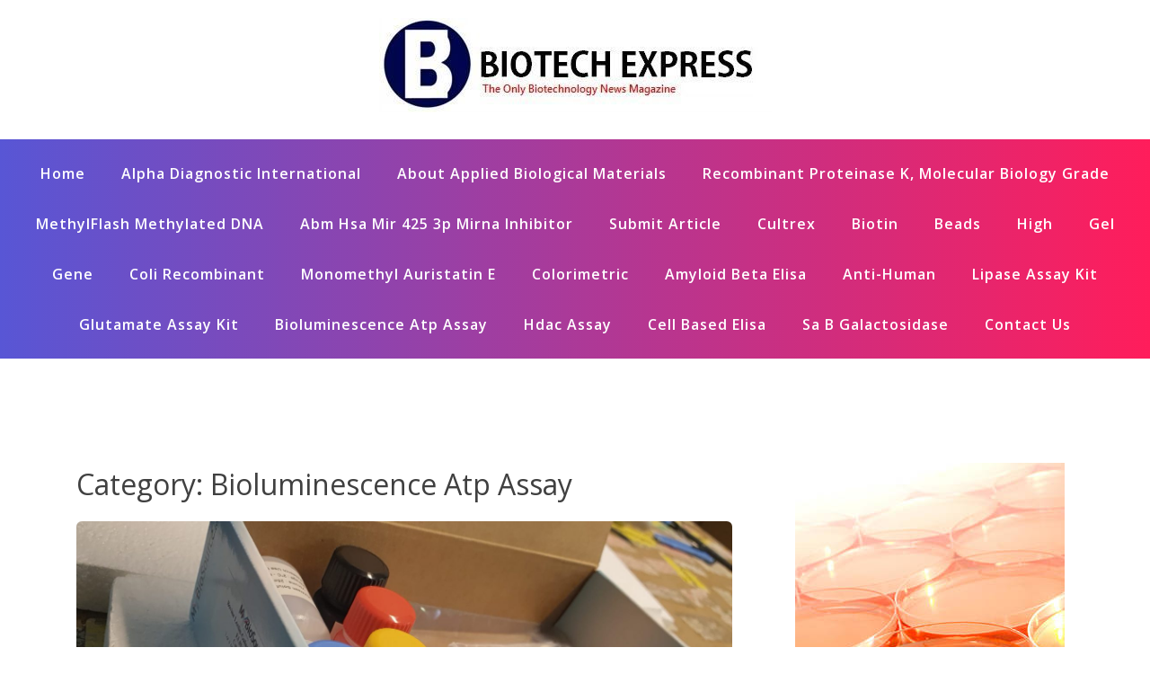

--- FILE ---
content_type: text/html; charset=UTF-8
request_url: https://www.kashbiotech.com/category/bioluminescence-atp-assay/page/2/
body_size: 36016
content:
<!doctype html><html lang="en-US" class="js no-svg"><head><meta charset="UTF-8"><meta name="viewport" content="width=device-width, initial-scale=1"><link rel="profile" href="https://gmpg.org/xfn/11"><meta name='robots' content='index, follow, max-image-preview:large, max-snippet:-1, max-video-preview:-1' /><title>Bioluminescence Atp Assay Archives - Page 2 of 3 - Kash Biotech Express</title><link rel="canonical" href="https://www.kashbiotech.com/category/bioluminescence-atp-assay/page/2/" /><link rel="prev" href="https://www.kashbiotech.com/category/bioluminescence-atp-assay/" /><link rel="next" href="https://www.kashbiotech.com/category/bioluminescence-atp-assay/page/3/" /><meta property="og:locale" content="en_US" /><meta property="og:type" content="article" /><meta property="og:title" content="Bioluminescence Atp Assay Archives - Page 2 of 3 - Kash Biotech Express" /><meta property="og:url" content="https://www.kashbiotech.com/category/bioluminescence-atp-assay/" /><meta property="og:site_name" content="Kash Biotech Express" /><meta name="twitter:card" content="summary_large_image" /> <script type="application/ld+json" class="yoast-schema-graph">{"@context":"https://schema.org","@graph":[{"@type":"CollectionPage","@id":"https://www.kashbiotech.com/category/bioluminescence-atp-assay/","url":"https://www.kashbiotech.com/category/bioluminescence-atp-assay/page/2/","name":"Bioluminescence Atp Assay Archives - Page 2 of 3 - Kash Biotech Express","isPartOf":{"@id":"https://www.kashbiotech.com/#website"},"primaryImageOfPage":{"@id":"https://www.kashbiotech.com/category/bioluminescence-atp-assay/page/2/#primaryimage"},"image":{"@id":"https://www.kashbiotech.com/category/bioluminescence-atp-assay/page/2/#primaryimage"},"thumbnailUrl":"https://www.kashbiotech.com/bf/uploads/2021/11/44-e1636822847895.jpeg","breadcrumb":{"@id":"https://www.kashbiotech.com/category/bioluminescence-atp-assay/page/2/#breadcrumb"},"inLanguage":"en-US"},{"@type":"ImageObject","inLanguage":"en-US","@id":"https://www.kashbiotech.com/category/bioluminescence-atp-assay/page/2/#primaryimage","url":"https://www.kashbiotech.com/bf/uploads/2021/11/44-e1636822847895.jpeg","contentUrl":"https://www.kashbiotech.com/bf/uploads/2021/11/44-e1636822847895.jpeg","width":2016,"height":980,"caption":"kashbiotech"},{"@type":"BreadcrumbList","@id":"https://www.kashbiotech.com/category/bioluminescence-atp-assay/page/2/#breadcrumb","itemListElement":[{"@type":"ListItem","position":1,"name":"Home","item":"https://www.kashbiotech.com/"},{"@type":"ListItem","position":2,"name":"Bioluminescence Atp Assay"}]},{"@type":"WebSite","@id":"https://www.kashbiotech.com/#website","url":"https://www.kashbiotech.com/","name":"Kash Biotech Express","description":"Antibodies discovery, IHC","publisher":{"@id":"https://www.kashbiotech.com/#organization"},"potentialAction":[{"@type":"SearchAction","target":{"@type":"EntryPoint","urlTemplate":"https://www.kashbiotech.com/?s={search_term_string}"},"query-input":{"@type":"PropertyValueSpecification","valueRequired":true,"valueName":"search_term_string"}}],"inLanguage":"en-US"},{"@type":"Organization","@id":"https://www.kashbiotech.com/#organization","name":"Kash Biotech Express","url":"https://www.kashbiotech.com/","logo":{"@type":"ImageObject","inLanguage":"en-US","@id":"https://www.kashbiotech.com/#/schema/logo/image/","url":"https://www.kashbiotech.com/bf/uploads/2021/04/cropped-cropped-kashbiotech.jpg","contentUrl":"https://www.kashbiotech.com/bf/uploads/2021/04/cropped-cropped-kashbiotech.jpg","width":437,"height":105,"caption":"Kash Biotech Express"},"image":{"@id":"https://www.kashbiotech.com/#/schema/logo/image/"}}]}</script> <link rel='dns-prefetch' href='//maxcdn.bootstrapcdn.com' /><link rel="alternate" type="application/rss+xml" title="Kash Biotech Express &raquo; Feed" href="https://www.kashbiotech.com/feed/" /><link rel="alternate" type="application/rss+xml" title="Kash Biotech Express &raquo; Comments Feed" href="https://www.kashbiotech.com/comments/feed/" /><link rel="alternate" type="application/rss+xml" title="Kash Biotech Express &raquo; Bioluminescence Atp Assay Category Feed" href="https://www.kashbiotech.com/category/bioluminescence-atp-assay/feed/" /><style id='wp-img-auto-sizes-contain-inline-css'>img:is([sizes=auto i],[sizes^="auto," i]){contain-intrinsic-size:3000px 1500px}
/*# sourceURL=wp-img-auto-sizes-contain-inline-css */</style><style id='wp-emoji-styles-inline-css'>img.wp-smiley, img.emoji {
		display: inline !important;
		border: none !important;
		box-shadow: none !important;
		height: 1em !important;
		width: 1em !important;
		margin: 0 0.07em !important;
		vertical-align: -0.1em !important;
		background: none !important;
		padding: 0 !important;
	}
/*# sourceURL=wp-emoji-styles-inline-css */</style><link rel='stylesheet' id='wp-block-library-css' href='https://www.kashbiotech.com/gt/css/dist/block-library/style.min.css?ver=6.9' media='all' /><style id='wp-block-categories-inline-css'>.wp-block-categories{box-sizing:border-box}.wp-block-categories.alignleft{margin-right:2em}.wp-block-categories.alignright{margin-left:2em}.wp-block-categories.wp-block-categories-dropdown.aligncenter{text-align:center}.wp-block-categories .wp-block-categories__label{display:block;width:100%}
/*# sourceURL=https://www.kashbiotech.com/gt/blocks/categories/style.min.css */</style><style id='wp-block-image-inline-css'>.wp-block-image>a,.wp-block-image>figure>a{display:inline-block}.wp-block-image img{box-sizing:border-box;height:auto;max-width:100%;vertical-align:bottom}@media not (prefers-reduced-motion){.wp-block-image img.hide{visibility:hidden}.wp-block-image img.show{animation:show-content-image .4s}}.wp-block-image[style*=border-radius] img,.wp-block-image[style*=border-radius]>a{border-radius:inherit}.wp-block-image.has-custom-border img{box-sizing:border-box}.wp-block-image.aligncenter{text-align:center}.wp-block-image.alignfull>a,.wp-block-image.alignwide>a{width:100%}.wp-block-image.alignfull img,.wp-block-image.alignwide img{height:auto;width:100%}.wp-block-image .aligncenter,.wp-block-image .alignleft,.wp-block-image .alignright,.wp-block-image.aligncenter,.wp-block-image.alignleft,.wp-block-image.alignright{display:table}.wp-block-image .aligncenter>figcaption,.wp-block-image .alignleft>figcaption,.wp-block-image .alignright>figcaption,.wp-block-image.aligncenter>figcaption,.wp-block-image.alignleft>figcaption,.wp-block-image.alignright>figcaption{caption-side:bottom;display:table-caption}.wp-block-image .alignleft{float:left;margin:.5em 1em .5em 0}.wp-block-image .alignright{float:right;margin:.5em 0 .5em 1em}.wp-block-image .aligncenter{margin-left:auto;margin-right:auto}.wp-block-image :where(figcaption){margin-bottom:1em;margin-top:.5em}.wp-block-image.is-style-circle-mask img{border-radius:9999px}@supports ((-webkit-mask-image:none) or (mask-image:none)) or (-webkit-mask-image:none){.wp-block-image.is-style-circle-mask img{border-radius:0;-webkit-mask-image:url('data:image/svg+xml;utf8,<svg viewBox="0 0 100 100" xmlns="http://www.w3.org/2000/svg"><circle cx="50" cy="50" r="50"/></svg>');mask-image:url('data:image/svg+xml;utf8,<svg viewBox="0 0 100 100" xmlns="http://www.w3.org/2000/svg"><circle cx="50" cy="50" r="50"/></svg>');mask-mode:alpha;-webkit-mask-position:center;mask-position:center;-webkit-mask-repeat:no-repeat;mask-repeat:no-repeat;-webkit-mask-size:contain;mask-size:contain}}:root :where(.wp-block-image.is-style-rounded img,.wp-block-image .is-style-rounded img){border-radius:9999px}.wp-block-image figure{margin:0}.wp-lightbox-container{display:flex;flex-direction:column;position:relative}.wp-lightbox-container img{cursor:zoom-in}.wp-lightbox-container img:hover+button{opacity:1}.wp-lightbox-container button{align-items:center;backdrop-filter:blur(16px) saturate(180%);background-color:#5a5a5a40;border:none;border-radius:4px;cursor:zoom-in;display:flex;height:20px;justify-content:center;opacity:0;padding:0;position:absolute;right:16px;text-align:center;top:16px;width:20px;z-index:100}@media not (prefers-reduced-motion){.wp-lightbox-container button{transition:opacity .2s ease}}.wp-lightbox-container button:focus-visible{outline:3px auto #5a5a5a40;outline:3px auto -webkit-focus-ring-color;outline-offset:3px}.wp-lightbox-container button:hover{cursor:pointer;opacity:1}.wp-lightbox-container button:focus{opacity:1}.wp-lightbox-container button:focus,.wp-lightbox-container button:hover,.wp-lightbox-container button:not(:hover):not(:active):not(.has-background){background-color:#5a5a5a40;border:none}.wp-lightbox-overlay{box-sizing:border-box;cursor:zoom-out;height:100vh;left:0;overflow:hidden;position:fixed;top:0;visibility:hidden;width:100%;z-index:100000}.wp-lightbox-overlay .close-button{align-items:center;cursor:pointer;display:flex;justify-content:center;min-height:40px;min-width:40px;padding:0;position:absolute;right:calc(env(safe-area-inset-right) + 16px);top:calc(env(safe-area-inset-top) + 16px);z-index:5000000}.wp-lightbox-overlay .close-button:focus,.wp-lightbox-overlay .close-button:hover,.wp-lightbox-overlay .close-button:not(:hover):not(:active):not(.has-background){background:none;border:none}.wp-lightbox-overlay .lightbox-image-container{height:var(--wp--lightbox-container-height);left:50%;overflow:hidden;position:absolute;top:50%;transform:translate(-50%,-50%);transform-origin:top left;width:var(--wp--lightbox-container-width);z-index:9999999999}.wp-lightbox-overlay .wp-block-image{align-items:center;box-sizing:border-box;display:flex;height:100%;justify-content:center;margin:0;position:relative;transform-origin:0 0;width:100%;z-index:3000000}.wp-lightbox-overlay .wp-block-image img{height:var(--wp--lightbox-image-height);min-height:var(--wp--lightbox-image-height);min-width:var(--wp--lightbox-image-width);width:var(--wp--lightbox-image-width)}.wp-lightbox-overlay .wp-block-image figcaption{display:none}.wp-lightbox-overlay button{background:none;border:none}.wp-lightbox-overlay .scrim{background-color:#fff;height:100%;opacity:.9;position:absolute;width:100%;z-index:2000000}.wp-lightbox-overlay.active{visibility:visible}@media not (prefers-reduced-motion){.wp-lightbox-overlay.active{animation:turn-on-visibility .25s both}.wp-lightbox-overlay.active img{animation:turn-on-visibility .35s both}.wp-lightbox-overlay.show-closing-animation:not(.active){animation:turn-off-visibility .35s both}.wp-lightbox-overlay.show-closing-animation:not(.active) img{animation:turn-off-visibility .25s both}.wp-lightbox-overlay.zoom.active{animation:none;opacity:1;visibility:visible}.wp-lightbox-overlay.zoom.active .lightbox-image-container{animation:lightbox-zoom-in .4s}.wp-lightbox-overlay.zoom.active .lightbox-image-container img{animation:none}.wp-lightbox-overlay.zoom.active .scrim{animation:turn-on-visibility .4s forwards}.wp-lightbox-overlay.zoom.show-closing-animation:not(.active){animation:none}.wp-lightbox-overlay.zoom.show-closing-animation:not(.active) .lightbox-image-container{animation:lightbox-zoom-out .4s}.wp-lightbox-overlay.zoom.show-closing-animation:not(.active) .lightbox-image-container img{animation:none}.wp-lightbox-overlay.zoom.show-closing-animation:not(.active) .scrim{animation:turn-off-visibility .4s forwards}}@keyframes show-content-image{0%{visibility:hidden}99%{visibility:hidden}to{visibility:visible}}@keyframes turn-on-visibility{0%{opacity:0}to{opacity:1}}@keyframes turn-off-visibility{0%{opacity:1;visibility:visible}99%{opacity:0;visibility:visible}to{opacity:0;visibility:hidden}}@keyframes lightbox-zoom-in{0%{transform:translate(calc((-100vw + var(--wp--lightbox-scrollbar-width))/2 + var(--wp--lightbox-initial-left-position)),calc(-50vh + var(--wp--lightbox-initial-top-position))) scale(var(--wp--lightbox-scale))}to{transform:translate(-50%,-50%) scale(1)}}@keyframes lightbox-zoom-out{0%{transform:translate(-50%,-50%) scale(1);visibility:visible}99%{visibility:visible}to{transform:translate(calc((-100vw + var(--wp--lightbox-scrollbar-width))/2 + var(--wp--lightbox-initial-left-position)),calc(-50vh + var(--wp--lightbox-initial-top-position))) scale(var(--wp--lightbox-scale));visibility:hidden}}
/*# sourceURL=https://www.kashbiotech.com/gt/blocks/image/style.min.css */</style><style id='wp-block-latest-posts-inline-css'>.wp-block-latest-posts{box-sizing:border-box}.wp-block-latest-posts.alignleft{margin-right:2em}.wp-block-latest-posts.alignright{margin-left:2em}.wp-block-latest-posts.wp-block-latest-posts__list{list-style:none}.wp-block-latest-posts.wp-block-latest-posts__list li{clear:both;overflow-wrap:break-word}.wp-block-latest-posts.is-grid{display:flex;flex-wrap:wrap}.wp-block-latest-posts.is-grid li{margin:0 1.25em 1.25em 0;width:100%}@media (min-width:600px){.wp-block-latest-posts.columns-2 li{width:calc(50% - .625em)}.wp-block-latest-posts.columns-2 li:nth-child(2n){margin-right:0}.wp-block-latest-posts.columns-3 li{width:calc(33.33333% - .83333em)}.wp-block-latest-posts.columns-3 li:nth-child(3n){margin-right:0}.wp-block-latest-posts.columns-4 li{width:calc(25% - .9375em)}.wp-block-latest-posts.columns-4 li:nth-child(4n){margin-right:0}.wp-block-latest-posts.columns-5 li{width:calc(20% - 1em)}.wp-block-latest-posts.columns-5 li:nth-child(5n){margin-right:0}.wp-block-latest-posts.columns-6 li{width:calc(16.66667% - 1.04167em)}.wp-block-latest-posts.columns-6 li:nth-child(6n){margin-right:0}}:root :where(.wp-block-latest-posts.is-grid){padding:0}:root :where(.wp-block-latest-posts.wp-block-latest-posts__list){padding-left:0}.wp-block-latest-posts__post-author,.wp-block-latest-posts__post-date{display:block;font-size:.8125em}.wp-block-latest-posts__post-excerpt,.wp-block-latest-posts__post-full-content{margin-bottom:1em;margin-top:.5em}.wp-block-latest-posts__featured-image a{display:inline-block}.wp-block-latest-posts__featured-image img{height:auto;max-width:100%;width:auto}.wp-block-latest-posts__featured-image.alignleft{float:left;margin-right:1em}.wp-block-latest-posts__featured-image.alignright{float:right;margin-left:1em}.wp-block-latest-posts__featured-image.aligncenter{margin-bottom:1em;text-align:center}
/*# sourceURL=https://www.kashbiotech.com/gt/blocks/latest-posts/style.min.css */</style><style id='wp-block-search-inline-css'>.wp-block-search__button{margin-left:10px;word-break:normal}.wp-block-search__button.has-icon{line-height:0}.wp-block-search__button svg{height:1.25em;min-height:24px;min-width:24px;width:1.25em;fill:currentColor;vertical-align:text-bottom}:where(.wp-block-search__button){border:1px solid #ccc;padding:6px 10px}.wp-block-search__inside-wrapper{display:flex;flex:auto;flex-wrap:nowrap;max-width:100%}.wp-block-search__label{width:100%}.wp-block-search.wp-block-search__button-only .wp-block-search__button{box-sizing:border-box;display:flex;flex-shrink:0;justify-content:center;margin-left:0;max-width:100%}.wp-block-search.wp-block-search__button-only .wp-block-search__inside-wrapper{min-width:0!important;transition-property:width}.wp-block-search.wp-block-search__button-only .wp-block-search__input{flex-basis:100%;transition-duration:.3s}.wp-block-search.wp-block-search__button-only.wp-block-search__searchfield-hidden,.wp-block-search.wp-block-search__button-only.wp-block-search__searchfield-hidden .wp-block-search__inside-wrapper{overflow:hidden}.wp-block-search.wp-block-search__button-only.wp-block-search__searchfield-hidden .wp-block-search__input{border-left-width:0!important;border-right-width:0!important;flex-basis:0;flex-grow:0;margin:0;min-width:0!important;padding-left:0!important;padding-right:0!important;width:0!important}:where(.wp-block-search__input){appearance:none;border:1px solid #949494;flex-grow:1;font-family:inherit;font-size:inherit;font-style:inherit;font-weight:inherit;letter-spacing:inherit;line-height:inherit;margin-left:0;margin-right:0;min-width:3rem;padding:8px;text-decoration:unset!important;text-transform:inherit}:where(.wp-block-search__button-inside .wp-block-search__inside-wrapper){background-color:#fff;border:1px solid #949494;box-sizing:border-box;padding:4px}:where(.wp-block-search__button-inside .wp-block-search__inside-wrapper) .wp-block-search__input{border:none;border-radius:0;padding:0 4px}:where(.wp-block-search__button-inside .wp-block-search__inside-wrapper) .wp-block-search__input:focus{outline:none}:where(.wp-block-search__button-inside .wp-block-search__inside-wrapper) :where(.wp-block-search__button){padding:4px 8px}.wp-block-search.aligncenter .wp-block-search__inside-wrapper{margin:auto}.wp-block[data-align=right] .wp-block-search.wp-block-search__button-only .wp-block-search__inside-wrapper{float:right}
/*# sourceURL=https://www.kashbiotech.com/gt/blocks/search/style.min.css */</style><style id='wp-block-tag-cloud-inline-css'>.wp-block-tag-cloud{box-sizing:border-box}.wp-block-tag-cloud.aligncenter{justify-content:center;text-align:center}.wp-block-tag-cloud a{display:inline-block;margin-right:5px}.wp-block-tag-cloud span{display:inline-block;margin-left:5px;text-decoration:none}:root :where(.wp-block-tag-cloud.is-style-outline){display:flex;flex-wrap:wrap;gap:1ch}:root :where(.wp-block-tag-cloud.is-style-outline a){border:1px solid;font-size:unset!important;margin-right:0;padding:1ch 2ch;text-decoration:none!important}
/*# sourceURL=https://www.kashbiotech.com/gt/blocks/tag-cloud/style.min.css */</style><style id='global-styles-inline-css'>:root{--wp--preset--aspect-ratio--square: 1;--wp--preset--aspect-ratio--4-3: 4/3;--wp--preset--aspect-ratio--3-4: 3/4;--wp--preset--aspect-ratio--3-2: 3/2;--wp--preset--aspect-ratio--2-3: 2/3;--wp--preset--aspect-ratio--16-9: 16/9;--wp--preset--aspect-ratio--9-16: 9/16;--wp--preset--color--black: #000000;--wp--preset--color--cyan-bluish-gray: #abb8c3;--wp--preset--color--white: #ffffff;--wp--preset--color--pale-pink: #f78da7;--wp--preset--color--vivid-red: #cf2e2e;--wp--preset--color--luminous-vivid-orange: #ff6900;--wp--preset--color--luminous-vivid-amber: #fcb900;--wp--preset--color--light-green-cyan: #7bdcb5;--wp--preset--color--vivid-green-cyan: #00d084;--wp--preset--color--pale-cyan-blue: #8ed1fc;--wp--preset--color--vivid-cyan-blue: #0693e3;--wp--preset--color--vivid-purple: #9b51e0;--wp--preset--gradient--vivid-cyan-blue-to-vivid-purple: linear-gradient(135deg,rgb(6,147,227) 0%,rgb(155,81,224) 100%);--wp--preset--gradient--light-green-cyan-to-vivid-green-cyan: linear-gradient(135deg,rgb(122,220,180) 0%,rgb(0,208,130) 100%);--wp--preset--gradient--luminous-vivid-amber-to-luminous-vivid-orange: linear-gradient(135deg,rgb(252,185,0) 0%,rgb(255,105,0) 100%);--wp--preset--gradient--luminous-vivid-orange-to-vivid-red: linear-gradient(135deg,rgb(255,105,0) 0%,rgb(207,46,46) 100%);--wp--preset--gradient--very-light-gray-to-cyan-bluish-gray: linear-gradient(135deg,rgb(238,238,238) 0%,rgb(169,184,195) 100%);--wp--preset--gradient--cool-to-warm-spectrum: linear-gradient(135deg,rgb(74,234,220) 0%,rgb(151,120,209) 20%,rgb(207,42,186) 40%,rgb(238,44,130) 60%,rgb(251,105,98) 80%,rgb(254,248,76) 100%);--wp--preset--gradient--blush-light-purple: linear-gradient(135deg,rgb(255,206,236) 0%,rgb(152,150,240) 100%);--wp--preset--gradient--blush-bordeaux: linear-gradient(135deg,rgb(254,205,165) 0%,rgb(254,45,45) 50%,rgb(107,0,62) 100%);--wp--preset--gradient--luminous-dusk: linear-gradient(135deg,rgb(255,203,112) 0%,rgb(199,81,192) 50%,rgb(65,88,208) 100%);--wp--preset--gradient--pale-ocean: linear-gradient(135deg,rgb(255,245,203) 0%,rgb(182,227,212) 50%,rgb(51,167,181) 100%);--wp--preset--gradient--electric-grass: linear-gradient(135deg,rgb(202,248,128) 0%,rgb(113,206,126) 100%);--wp--preset--gradient--midnight: linear-gradient(135deg,rgb(2,3,129) 0%,rgb(40,116,252) 100%);--wp--preset--font-size--small: 13px;--wp--preset--font-size--medium: 20px;--wp--preset--font-size--large: 36px;--wp--preset--font-size--x-large: 42px;--wp--preset--spacing--20: 0.44rem;--wp--preset--spacing--30: 0.67rem;--wp--preset--spacing--40: 1rem;--wp--preset--spacing--50: 1.5rem;--wp--preset--spacing--60: 2.25rem;--wp--preset--spacing--70: 3.38rem;--wp--preset--spacing--80: 5.06rem;--wp--preset--shadow--natural: 6px 6px 9px rgba(0, 0, 0, 0.2);--wp--preset--shadow--deep: 12px 12px 50px rgba(0, 0, 0, 0.4);--wp--preset--shadow--sharp: 6px 6px 0px rgba(0, 0, 0, 0.2);--wp--preset--shadow--outlined: 6px 6px 0px -3px rgb(255, 255, 255), 6px 6px rgb(0, 0, 0);--wp--preset--shadow--crisp: 6px 6px 0px rgb(0, 0, 0);}:where(.is-layout-flex){gap: 0.5em;}:where(.is-layout-grid){gap: 0.5em;}body .is-layout-flex{display: flex;}.is-layout-flex{flex-wrap: wrap;align-items: center;}.is-layout-flex > :is(*, div){margin: 0;}body .is-layout-grid{display: grid;}.is-layout-grid > :is(*, div){margin: 0;}:where(.wp-block-columns.is-layout-flex){gap: 2em;}:where(.wp-block-columns.is-layout-grid){gap: 2em;}:where(.wp-block-post-template.is-layout-flex){gap: 1.25em;}:where(.wp-block-post-template.is-layout-grid){gap: 1.25em;}.has-black-color{color: var(--wp--preset--color--black) !important;}.has-cyan-bluish-gray-color{color: var(--wp--preset--color--cyan-bluish-gray) !important;}.has-white-color{color: var(--wp--preset--color--white) !important;}.has-pale-pink-color{color: var(--wp--preset--color--pale-pink) !important;}.has-vivid-red-color{color: var(--wp--preset--color--vivid-red) !important;}.has-luminous-vivid-orange-color{color: var(--wp--preset--color--luminous-vivid-orange) !important;}.has-luminous-vivid-amber-color{color: var(--wp--preset--color--luminous-vivid-amber) !important;}.has-light-green-cyan-color{color: var(--wp--preset--color--light-green-cyan) !important;}.has-vivid-green-cyan-color{color: var(--wp--preset--color--vivid-green-cyan) !important;}.has-pale-cyan-blue-color{color: var(--wp--preset--color--pale-cyan-blue) !important;}.has-vivid-cyan-blue-color{color: var(--wp--preset--color--vivid-cyan-blue) !important;}.has-vivid-purple-color{color: var(--wp--preset--color--vivid-purple) !important;}.has-black-background-color{background-color: var(--wp--preset--color--black) !important;}.has-cyan-bluish-gray-background-color{background-color: var(--wp--preset--color--cyan-bluish-gray) !important;}.has-white-background-color{background-color: var(--wp--preset--color--white) !important;}.has-pale-pink-background-color{background-color: var(--wp--preset--color--pale-pink) !important;}.has-vivid-red-background-color{background-color: var(--wp--preset--color--vivid-red) !important;}.has-luminous-vivid-orange-background-color{background-color: var(--wp--preset--color--luminous-vivid-orange) !important;}.has-luminous-vivid-amber-background-color{background-color: var(--wp--preset--color--luminous-vivid-amber) !important;}.has-light-green-cyan-background-color{background-color: var(--wp--preset--color--light-green-cyan) !important;}.has-vivid-green-cyan-background-color{background-color: var(--wp--preset--color--vivid-green-cyan) !important;}.has-pale-cyan-blue-background-color{background-color: var(--wp--preset--color--pale-cyan-blue) !important;}.has-vivid-cyan-blue-background-color{background-color: var(--wp--preset--color--vivid-cyan-blue) !important;}.has-vivid-purple-background-color{background-color: var(--wp--preset--color--vivid-purple) !important;}.has-black-border-color{border-color: var(--wp--preset--color--black) !important;}.has-cyan-bluish-gray-border-color{border-color: var(--wp--preset--color--cyan-bluish-gray) !important;}.has-white-border-color{border-color: var(--wp--preset--color--white) !important;}.has-pale-pink-border-color{border-color: var(--wp--preset--color--pale-pink) !important;}.has-vivid-red-border-color{border-color: var(--wp--preset--color--vivid-red) !important;}.has-luminous-vivid-orange-border-color{border-color: var(--wp--preset--color--luminous-vivid-orange) !important;}.has-luminous-vivid-amber-border-color{border-color: var(--wp--preset--color--luminous-vivid-amber) !important;}.has-light-green-cyan-border-color{border-color: var(--wp--preset--color--light-green-cyan) !important;}.has-vivid-green-cyan-border-color{border-color: var(--wp--preset--color--vivid-green-cyan) !important;}.has-pale-cyan-blue-border-color{border-color: var(--wp--preset--color--pale-cyan-blue) !important;}.has-vivid-cyan-blue-border-color{border-color: var(--wp--preset--color--vivid-cyan-blue) !important;}.has-vivid-purple-border-color{border-color: var(--wp--preset--color--vivid-purple) !important;}.has-vivid-cyan-blue-to-vivid-purple-gradient-background{background: var(--wp--preset--gradient--vivid-cyan-blue-to-vivid-purple) !important;}.has-light-green-cyan-to-vivid-green-cyan-gradient-background{background: var(--wp--preset--gradient--light-green-cyan-to-vivid-green-cyan) !important;}.has-luminous-vivid-amber-to-luminous-vivid-orange-gradient-background{background: var(--wp--preset--gradient--luminous-vivid-amber-to-luminous-vivid-orange) !important;}.has-luminous-vivid-orange-to-vivid-red-gradient-background{background: var(--wp--preset--gradient--luminous-vivid-orange-to-vivid-red) !important;}.has-very-light-gray-to-cyan-bluish-gray-gradient-background{background: var(--wp--preset--gradient--very-light-gray-to-cyan-bluish-gray) !important;}.has-cool-to-warm-spectrum-gradient-background{background: var(--wp--preset--gradient--cool-to-warm-spectrum) !important;}.has-blush-light-purple-gradient-background{background: var(--wp--preset--gradient--blush-light-purple) !important;}.has-blush-bordeaux-gradient-background{background: var(--wp--preset--gradient--blush-bordeaux) !important;}.has-luminous-dusk-gradient-background{background: var(--wp--preset--gradient--luminous-dusk) !important;}.has-pale-ocean-gradient-background{background: var(--wp--preset--gradient--pale-ocean) !important;}.has-electric-grass-gradient-background{background: var(--wp--preset--gradient--electric-grass) !important;}.has-midnight-gradient-background{background: var(--wp--preset--gradient--midnight) !important;}.has-small-font-size{font-size: var(--wp--preset--font-size--small) !important;}.has-medium-font-size{font-size: var(--wp--preset--font-size--medium) !important;}.has-large-font-size{font-size: var(--wp--preset--font-size--large) !important;}.has-x-large-font-size{font-size: var(--wp--preset--font-size--x-large) !important;}
/*# sourceURL=global-styles-inline-css */</style><style id='classic-theme-styles-inline-css'>/*! This file is auto-generated */
.wp-block-button__link{color:#fff;background-color:#32373c;border-radius:9999px;box-shadow:none;text-decoration:none;padding:calc(.667em + 2px) calc(1.333em + 2px);font-size:1.125em}.wp-block-file__button{background:#32373c;color:#fff;text-decoration:none}
/*# sourceURL=/wp-includes/css/classic-themes.min.css */</style><link rel='stylesheet' id='dashicons-css' href='https://www.kashbiotech.com/gt/css/dashicons.min.css?ver=6.9' media='all' /><link rel='stylesheet' id='admin-bar-css' href='https://www.kashbiotech.com/gt/css/admin-bar.min.css?ver=6.9' media='all' /><style id='admin-bar-inline-css'>/* Hide CanvasJS credits for P404 charts specifically */
    #p404RedirectChart .canvasjs-chart-credit {
        display: none !important;
    }
    
    #p404RedirectChart canvas {
        border-radius: 6px;
    }

    .p404-redirect-adminbar-weekly-title {
        font-weight: bold;
        font-size: 14px;
        color: #fff;
        margin-bottom: 6px;
    }

    #wpadminbar #wp-admin-bar-p404_free_top_button .ab-icon:before {
        content: "\f103";
        color: #dc3545;
        top: 3px;
    }
    
    #wp-admin-bar-p404_free_top_button .ab-item {
        min-width: 80px !important;
        padding: 0px !important;
    }
    
    /* Ensure proper positioning and z-index for P404 dropdown */
    .p404-redirect-adminbar-dropdown-wrap { 
        min-width: 0; 
        padding: 0;
        position: static !important;
    }
    
    #wpadminbar #wp-admin-bar-p404_free_top_button_dropdown {
        position: static !important;
    }
    
    #wpadminbar #wp-admin-bar-p404_free_top_button_dropdown .ab-item {
        padding: 0 !important;
        margin: 0 !important;
    }
    
    .p404-redirect-dropdown-container {
        min-width: 340px;
        padding: 18px 18px 12px 18px;
        background: #23282d !important;
        color: #fff;
        border-radius: 12px;
        box-shadow: 0 8px 32px rgba(0,0,0,0.25);
        margin-top: 10px;
        position: relative !important;
        z-index: 999999 !important;
        display: block !important;
        border: 1px solid #444;
    }
    
    /* Ensure P404 dropdown appears on hover */
    #wpadminbar #wp-admin-bar-p404_free_top_button .p404-redirect-dropdown-container { 
        display: none !important;
    }
    
    #wpadminbar #wp-admin-bar-p404_free_top_button:hover .p404-redirect-dropdown-container { 
        display: block !important;
    }
    
    #wpadminbar #wp-admin-bar-p404_free_top_button:hover #wp-admin-bar-p404_free_top_button_dropdown .p404-redirect-dropdown-container {
        display: block !important;
    }
    
    .p404-redirect-card {
        background: #2c3338;
        border-radius: 8px;
        padding: 18px 18px 12px 18px;
        box-shadow: 0 2px 8px rgba(0,0,0,0.07);
        display: flex;
        flex-direction: column;
        align-items: flex-start;
        border: 1px solid #444;
    }
    
    .p404-redirect-btn {
        display: inline-block;
        background: #dc3545;
        color: #fff !important;
        font-weight: bold;
        padding: 5px 22px;
        border-radius: 8px;
        text-decoration: none;
        font-size: 17px;
        transition: background 0.2s, box-shadow 0.2s;
        margin-top: 8px;
        box-shadow: 0 2px 8px rgba(220,53,69,0.15);
        text-align: center;
        line-height: 1.6;
    }
    
    .p404-redirect-btn:hover {
        background: #c82333;
        color: #fff !important;
        box-shadow: 0 4px 16px rgba(220,53,69,0.25);
    }
    
    /* Prevent conflicts with other admin bar dropdowns */
    #wpadminbar .ab-top-menu > li:hover > .ab-item,
    #wpadminbar .ab-top-menu > li.hover > .ab-item {
        z-index: auto;
    }
    
    #wpadminbar #wp-admin-bar-p404_free_top_button:hover > .ab-item {
        z-index: 999998 !important;
    }
    
/*# sourceURL=admin-bar-inline-css */</style><link rel='stylesheet' id='contact-form-7-css' href='https://www.kashbiotech.com/bf/cache/autoptimize/autoptimize_single_64ac31699f5326cb3c76122498b76f66.php?ver=6.1.4' media='all' /><link rel='stylesheet' id='tranzly-css' href='https://www.kashbiotech.com/bf/cache/autoptimize/autoptimize_single_40e411521a20965fbf4b76c3a09214ab.php?ver=2.0.0' media='all' /><link rel='stylesheet' id='fontawesome-css' href='https://maxcdn.bootstrapcdn.com/font-awesome/4.6.3/css/font-awesome.min.css?ver=4.4.0' media='all' /><link rel='stylesheet' id='buttons-css' href='https://www.kashbiotech.com/gt/css/buttons.min.css?ver=6.9' media='all' /><link rel='stylesheet' id='mediaelement-css' href='https://www.kashbiotech.com/gt/js/mediaelement/mediaelementplayer-legacy.min.css?ver=4.2.17' media='all' /><link rel='stylesheet' id='wp-mediaelement-css' href='https://www.kashbiotech.com/gt/js/mediaelement/wp-mediaelement.min.css?ver=6.9' media='all' /><link rel='stylesheet' id='media-views-css' href='https://www.kashbiotech.com/gt/css/media-views.min.css?ver=6.9' media='all' /><link rel='stylesheet' id='imgareaselect-css' href='https://www.kashbiotech.com/bf/cache/autoptimize/autoptimize_single_7d28cad92829b3d633a087b5f3b595af.php?ver=0.9.8' media='all' /><link rel='stylesheet' id='wp-user-profile-avatar-frontend-css' href='https://www.kashbiotech.com/dv/wp-user-profile-avatar/assets/css/frontend.min.css?ver=6.9' media='all' /><link rel='stylesheet' id='bootstrap-css-css' href='https://www.kashbiotech.com/bf/cache/autoptimize/autoptimize_single_50c9e2e00cad6c4db4d816d549c2d7e7.php?ver=6.9' media='all' /><link rel='stylesheet' id='font-awesome-css-css' href='https://www.kashbiotech.com/bf/cache/autoptimize/autoptimize_single_9319f223780557bccc4ace9266b2c46e.php?ver=6.9' media='all' /><link rel='stylesheet' id='blogwaves-meanmenu-css-css' href='https://www.kashbiotech.com/bf/cache/autoptimize/autoptimize_single_f964989f2e37f7effbc4d148797fc952.php?ver=6.9' media='all' /><link rel='stylesheet' id='blogwaves-responsive-css-css' href='https://www.kashbiotech.com/bf/cache/autoptimize/autoptimize_single_28c6dfc84c79d168405c05391c657a57.php?ver=6.9' media='all' /><link rel='stylesheet' id='blogwaves-custom-css-css' href='https://www.kashbiotech.com/bf/cache/autoptimize/autoptimize_single_7884e111a8874a73681e1930a8845c2d.php?ver=6.9' media='all' /><link rel='stylesheet' id='blogwaves-style-css' href='https://www.kashbiotech.com/bf/cache/autoptimize/autoptimize_single_5aa948efbe5c737f6480c331fa09b63b.php?ver=1.0.0' media='all' /> <script src="https://www.kashbiotech.com/gt/js/jquery/jquery.min.js?ver=3.7.1" id="jquery-core-js"></script> <script defer src="https://www.kashbiotech.com/gt/js/jquery/jquery-migrate.min.js?ver=3.4.1" id="jquery-migrate-js"></script> <script defer id="tranzly-js-extra" src="[data-uri]"></script> <script defer src="https://www.kashbiotech.com/bf/cache/autoptimize/autoptimize_single_3ee872e48dcaf769bdd8f58e58c4e7bc.php?ver=2.0.0" id="tranzly-js"></script> <script defer id="utils-js-extra" src="[data-uri]"></script> <script defer src="https://www.kashbiotech.com/gt/js/utils.min.js?ver=6.9" id="utils-js"></script> <script defer src="https://www.kashbiotech.com/gt/js/plupload/moxie.min.js?ver=1.3.5.1" id="moxiejs-js"></script> <script defer src="https://www.kashbiotech.com/gt/js/plupload/plupload.min.js?ver=2.1.9" id="plupload-js"></script> <link rel="https://api.w.org/" href="https://www.kashbiotech.com/wp-json/" /><link rel="alternate" title="JSON" type="application/json" href="https://www.kashbiotech.com/wp-json/wp/v2/categories/438" /><link rel="EditURI" type="application/rsd+xml" title="RSD" href="https://www.kashbiotech.com/xmlrpc.php?rsd" /><meta name="generator" content="WordPress 6.9" /><style type="text/css">.site-title,
			.site-description {
				position: absolute;
				clip: rect(1px, 1px, 1px, 1px);
				}</style><link rel="icon" href="https://www.kashbiotech.com/bf/uploads/2021/04/kinasource.co_.uk_.png" sizes="32x32" /><link rel="icon" href="https://www.kashbiotech.com/bf/uploads/2021/04/kinasource.co_.uk_.png" sizes="192x192" /><link rel="apple-touch-icon" href="https://www.kashbiotech.com/bf/uploads/2021/04/kinasource.co_.uk_.png" /><meta name="msapplication-TileImage" content="https://www.kashbiotech.com/bf/uploads/2021/04/kinasource.co_.uk_.png" /></head><body class="archive paged category category-bioluminescence-atp-assay category-438 wp-custom-logo paged-2 category-paged-2 wp-theme-blogwaves hfeed has--layout"><div id="page" class="site-wrapper site"> <a class="skip-link screen-reader-text" href="#primary">Skip to content</a><header  id="masthead" class="wp-main-header"><div class="nav-brand" ><div class="container"><div class="row"><div class="blogwave-site-naming-wrapper logo-area text-center"> <a href="https://www.kashbiotech.com/" class="custom-logo-link" rel="home"><img width="437" height="105" src="https://www.kashbiotech.com/bf/uploads/2021/04/cropped-cropped-kashbiotech.jpg" class="custom-logo" alt="Kash Biotech Express" decoding="async" srcset="https://www.kashbiotech.com/bf/uploads/2021/04/cropped-cropped-kashbiotech.jpg 437w, https://www.kashbiotech.com/bf/uploads/2021/04/cropped-cropped-kashbiotech-300x72.jpg 300w" sizes="(max-width: 437px) 100vw, 437px" /></a><div class="blogwave-site-branding"><h1 class="site-title"><a href="https://www.kashbiotech.com/" title="Kash Biotech Express" rel="home">Kash Biotech Express</a></h1><p class="site-description"> Antibodies discovery, IHC</p></div></div></div></div></div><nav id="site-navigation" class="main-navigation" role="navigation" aria-label="Top Menu"> <button class="menu-toggle" aria-controls="top-menu" aria-expanded="false"> <i class="icon fa fa-bars"></i> </button><div class="menu-main-menu-container"><ul id="top-menu" class="menu"><li id="menu-item-316" class="menu-item menu-item-type-custom menu-item-object-custom menu-item-home menu-item-316"><a href="https://www.kashbiotech.com">Home</a></li><li id="menu-item-317" class="menu-item menu-item-type-post_type menu-item-object-page menu-item-317"><a href="https://www.kashbiotech.com/alpha-diagnostic-international/">Alpha Diagnostic International</a></li><li id="menu-item-318" class="menu-item menu-item-type-post_type menu-item-object-page menu-item-318"><a href="https://www.kashbiotech.com/about-applied-biological-materials/">About Applied Biological Materials</a></li><li id="menu-item-319" class="menu-item menu-item-type-post_type menu-item-object-page menu-item-319"><a href="https://www.kashbiotech.com/recombinant-proteinase-k-molecular-biology-grade/">Recombinant Proteinase K, Molecular Biology Grade</a></li><li id="menu-item-320" class="menu-item menu-item-type-post_type menu-item-object-page menu-item-320"><a href="https://www.kashbiotech.com/methylflash-methylated-dna/">MethylFlash Methylated DNA</a></li><li id="menu-item-321" class="menu-item menu-item-type-post_type menu-item-object-page menu-item-321"><a href="https://www.kashbiotech.com/abm-hsa-mir-425-3p-mirna-inhibitor/">Abm hsa mir 425 3p mirna inhibitor</a></li><li id="menu-item-322" class="menu-item menu-item-type-post_type menu-item-object-page menu-item-322"><a href="https://www.kashbiotech.com/biotech-express-magazine-submit-article/">Submit Article</a></li><li id="menu-item-323" class="menu-item menu-item-type-taxonomy menu-item-object-category menu-item-323"><a href="https://www.kashbiotech.com/category/cultrex/">Cultrex</a></li><li id="menu-item-324" class="menu-item menu-item-type-taxonomy menu-item-object-category menu-item-324"><a href="https://www.kashbiotech.com/category/biotin/">Biotin</a></li><li id="menu-item-325" class="menu-item menu-item-type-taxonomy menu-item-object-category menu-item-325"><a href="https://www.kashbiotech.com/category/beads/">beads</a></li><li id="menu-item-326" class="menu-item menu-item-type-taxonomy menu-item-object-category menu-item-326"><a href="https://www.kashbiotech.com/category/high/">high</a></li><li id="menu-item-327" class="menu-item menu-item-type-taxonomy menu-item-object-category menu-item-327"><a href="https://www.kashbiotech.com/category/gel/">gel</a></li><li id="menu-item-328" class="menu-item menu-item-type-taxonomy menu-item-object-category menu-item-328"><a href="https://www.kashbiotech.com/category/gene/">gene</a></li><li id="menu-item-329" class="menu-item menu-item-type-taxonomy menu-item-object-category menu-item-329"><a href="https://www.kashbiotech.com/category/coli-recombinant/">coli recombinant</a></li><li id="menu-item-330" class="menu-item menu-item-type-taxonomy menu-item-object-category menu-item-330"><a href="https://www.kashbiotech.com/category/monomethyl-auristatin-e/">Monomethyl Auristatin E</a></li><li id="menu-item-331" class="menu-item menu-item-type-taxonomy menu-item-object-category menu-item-331"><a href="https://www.kashbiotech.com/category/colorimetric/">colorimetric</a></li><li id="menu-item-332" class="menu-item menu-item-type-taxonomy menu-item-object-category menu-item-332"><a href="https://www.kashbiotech.com/category/amyloid-beta-elisa/">Amyloid Beta Elisa</a></li><li id="menu-item-333" class="menu-item menu-item-type-taxonomy menu-item-object-category menu-item-333"><a href="https://www.kashbiotech.com/category/anti-human/">anti-Human</a></li><li id="menu-item-334" class="menu-item menu-item-type-taxonomy menu-item-object-category menu-item-334"><a href="https://www.kashbiotech.com/category/lipase-assay-kit/">Lipase Assay Kit</a></li><li id="menu-item-335" class="menu-item menu-item-type-taxonomy menu-item-object-category menu-item-335"><a href="https://www.kashbiotech.com/category/glutamate-assay-kit/">Glutamate Assay Kit</a></li><li id="menu-item-336" class="menu-item menu-item-type-taxonomy menu-item-object-category current-menu-item menu-item-336"><a href="https://www.kashbiotech.com/category/bioluminescence-atp-assay/" aria-current="page">Bioluminescence Atp Assay</a></li><li id="menu-item-337" class="menu-item menu-item-type-taxonomy menu-item-object-category menu-item-337"><a href="https://www.kashbiotech.com/category/hdac-assay/">Hdac Assay</a></li><li id="menu-item-338" class="menu-item menu-item-type-taxonomy menu-item-object-category menu-item-338"><a href="https://www.kashbiotech.com/category/cell-based-elisa/">Cell Based Elisa</a></li><li id="menu-item-339" class="menu-item menu-item-type-taxonomy menu-item-object-category menu-item-339"><a href="https://www.kashbiotech.com/category/sa-b-galactosidase/">Sa B Galactosidase</a></li><li id="menu-item-340" class="menu-item menu-item-type-post_type menu-item-object-page menu-item-340"><a href="https://www.kashbiotech.com/contact-us/">Contact us</a></li></ul></div></nav></header><div id="primary" class="site-content"><section class="wp-blog-section ptb-100 bg-color"><div class="container"><div class="row has-right-sidebar"><div class="col-lg-8"><header class="page-header"><h1 class="page-title">Category: <span>Bioluminescence Atp Assay</span></h1></header><div class="blog-wrap" id="post-386"><div class="image-part mb-25"> <img width="2016" height="980" src="https://www.kashbiotech.com/bf/uploads/2021/11/44-e1636822847895.jpeg" class="attachment-post-thumbnail size-post-thumbnail wp-post-image" alt="kashbiotech" decoding="async" fetchpriority="high" srcset="https://www.kashbiotech.com/bf/uploads/2021/11/44-e1636822847895.jpeg 2016w, https://www.kashbiotech.com/bf/uploads/2021/11/44-e1636822847895-300x146.jpeg 300w, https://www.kashbiotech.com/bf/uploads/2021/11/44-e1636822847895-1024x498.jpeg 1024w, https://www.kashbiotech.com/bf/uploads/2021/11/44-e1636822847895-768x373.jpeg 768w, https://www.kashbiotech.com/bf/uploads/2021/11/44-e1636822847895-1536x747.jpeg 1536w" sizes="(max-width: 2016px) 100vw, 2016px" /></div><div class="content-part content"><h3 class="title mb-20"><a href="https://www.kashbiotech.com/versatile-and-rapid-microfluidics-assisted-antibody-discovery/">Versatile and rapid microfluidics-assisted antibody discovery</a></h3><ul class="blog-meta mb-20"><li><span class="byline"> <span class="author vcard"><a class="url fn n" href="https://www.kashbiotech.com/author/johnnytorres/">Johnny Torres</a></span></span></li></ul><p>Versatile and speedy microfluidics-assisted antibody discovery Latest years have seen unparalleled improvement of microfluidic functions for antibody discovery in each tutorial and pharmaceutical analysis. Microfluidics can help native chain-paired library era in addition to direct screening of antibody secreting cells obtained by rodent immunization or from the human peripheral blood. Whereas broad diversities of neutralizing antibodies towards&hellip;</p> <a class="read-more" href="https://www.kashbiotech.com/versatile-and-rapid-microfluidics-assisted-antibody-discovery/">Read More <i class="fa fa-arrow-right"></i></a></div></div><div class="blog-wrap" id="post-372"><div class="image-part mb-25"> <img width="1536" height="2048" src="https://www.kashbiotech.com/bf/uploads/2021/11/45.jpeg" class="attachment-post-thumbnail size-post-thumbnail wp-post-image" alt="kashbiotech" decoding="async" srcset="https://www.kashbiotech.com/bf/uploads/2021/11/45.jpeg 1536w, https://www.kashbiotech.com/bf/uploads/2021/11/45-225x300.jpeg 225w, https://www.kashbiotech.com/bf/uploads/2021/11/45-768x1024.jpeg 768w, https://www.kashbiotech.com/bf/uploads/2021/11/45-1152x1536.jpeg 1152w" sizes="(max-width: 1536px) 100vw, 1536px" /></div><div class="content-part content"><h3 class="title mb-20"><a href="https://www.kashbiotech.com/competitive-ligand-binding-assay-to-detect-neutralizing-antibodies/">Competitive ligand-binding assay to detect neutralizing antibodies</a></h3><ul class="blog-meta mb-20"><li><span class="byline"> <span class="author vcard"><a class="url fn n" href="https://www.kashbiotech.com/author/johnnytorres/">Johnny Torres</a></span></span></li></ul><p>A aggressive ligand-binding assay to detect neutralizing antibodies to a bispecific drug utilizing a used multiplex Meso Scale Discovery platform Background: Monitoring look of neutralizing antibodies (NAbs) to multidomain giant molecule medicine is a difficult process. Supplies &amp; strategies: Right here, we report improvement of a aggressive ligand-binding assay for detection of NAbs to a bispecific candidate drug utilizing a used&hellip;</p> <a class="read-more" href="https://www.kashbiotech.com/competitive-ligand-binding-assay-to-detect-neutralizing-antibodies/">Read More <i class="fa fa-arrow-right"></i></a></div></div><div class="blog-wrap" id="post-183"><div class="image-part mb-25"> <img width="1408" height="1980" src="https://www.kashbiotech.com/bf/uploads/2021/09/22.jpeg" class="attachment-post-thumbnail size-post-thumbnail wp-post-image" alt="kashbiotech" decoding="async" loading="lazy" srcset="https://www.kashbiotech.com/bf/uploads/2021/09/22.jpeg 1408w, https://www.kashbiotech.com/bf/uploads/2021/09/22-213x300.jpeg 213w, https://www.kashbiotech.com/bf/uploads/2021/09/22-728x1024.jpeg 728w, https://www.kashbiotech.com/bf/uploads/2021/09/22-768x1080.jpeg 768w, https://www.kashbiotech.com/bf/uploads/2021/09/22-1092x1536.jpeg 1092w" sizes="auto, (max-width: 1408px) 100vw, 1408px" /></div><div class="content-part content"><h3 class="title mb-20"><a href="https://www.kashbiotech.com/the-efficiency-of-prostate-specific-antigen-density-measurement-using-three-different-methods-on-the-prediction-of-biochemical-recurrence/">The efficiency of prostate-specific antigen density measurement using three different methods on the prediction of biochemical recurrence</a></h3><ul class="blog-meta mb-20"><li><span class="byline"> <span class="author vcard"><a class="url fn n" href="https://www.kashbiotech.com/author/johnnytorres/">Johnny Torres</a></span></span></li></ul><p>Background: The purpose of this research was to guage the effectivity of prostate-specific antigen (PSA) density (PSAD) calculated by prostate quantity (PV) obtained through transrectal ultrasound (TRUS) and magnetic resonance imaging (MRI) and precise prostate weight (PW) strategies obtained through pathological analysis on the prediction of biochemical recurrence (BCR) within the follow-ups of sufferers who had undergone radical prostatectomy (RP).&hellip;</p> <a class="read-more" href="https://www.kashbiotech.com/the-efficiency-of-prostate-specific-antigen-density-measurement-using-three-different-methods-on-the-prediction-of-biochemical-recurrence/">Read More <i class="fa fa-arrow-right"></i></a></div></div><div class="blog-wrap" id="post-179"><div class="image-part mb-25"> <img width="1528" height="1296" src="https://www.kashbiotech.com/bf/uploads/2021/09/18a.jpeg" class="attachment-post-thumbnail size-post-thumbnail wp-post-image" alt="kashbiotech" decoding="async" loading="lazy" srcset="https://www.kashbiotech.com/bf/uploads/2021/09/18a.jpeg 1528w, https://www.kashbiotech.com/bf/uploads/2021/09/18a-300x254.jpeg 300w, https://www.kashbiotech.com/bf/uploads/2021/09/18a-1024x869.jpeg 1024w, https://www.kashbiotech.com/bf/uploads/2021/09/18a-768x651.jpeg 768w" sizes="auto, (max-width: 1528px) 100vw, 1528px" /></div><div class="content-part content"><h3 class="title mb-20"><a href="https://www.kashbiotech.com/the-diagnostic-impact-of-uk-regional-variations-in-age-specific-prostate-specific-antigen-guidelines/">The diagnostic impact of UK regional variations in age-specific prostate-specific antigen guidelines</a></h3><ul class="blog-meta mb-20"><li><span class="byline"> <span class="author vcard"><a class="url fn n" href="https://www.kashbiotech.com/author/johnnytorres/">Johnny Torres</a></span></span></li></ul><p>The perfect prostate most cancers diagnostic pathway would maximise detection of clinically-significant prostate most cancers (csPCa) whereas avoiding pointless biopsies and different investigations. The introduction of pre-biopsy MRI has completed a lot to help this aim. Nevertheless, referrals into the image-based diagnostic pathway nonetheless depends upon prostate-specific antigen (PSA) testing carried out in major care&hellip;</p> <a class="read-more" href="https://www.kashbiotech.com/the-diagnostic-impact-of-uk-regional-variations-in-age-specific-prostate-specific-antigen-guidelines/">Read More <i class="fa fa-arrow-right"></i></a></div></div><div class="blog-wrap" id="post-178"><div class="image-part mb-25"> <img width="1516" height="2008" src="https://www.kashbiotech.com/bf/uploads/2021/09/17a.jpeg" class="attachment-post-thumbnail size-post-thumbnail wp-post-image" alt="kashbiotech" decoding="async" loading="lazy" srcset="https://www.kashbiotech.com/bf/uploads/2021/09/17a.jpeg 1516w, https://www.kashbiotech.com/bf/uploads/2021/09/17a-226x300.jpeg 226w, https://www.kashbiotech.com/bf/uploads/2021/09/17a-773x1024.jpeg 773w, https://www.kashbiotech.com/bf/uploads/2021/09/17a-768x1017.jpeg 768w, https://www.kashbiotech.com/bf/uploads/2021/09/17a-1160x1536.jpeg 1160w" sizes="auto, (max-width: 1516px) 100vw, 1516px" /></div><div class="content-part content"><h3 class="title mb-20"><a href="https://www.kashbiotech.com/integrating-prostate-specific-antigen-kinetics-into-contemporary-predictive-nomograms-of-salvage-radiotherapy-after-radical-prostatectomy/">Integrating Prostate-specific Antigen Kinetics into Contemporary Predictive Nomograms of Salvage Radiotherapy After Radical Prostatectomy</a></h3><ul class="blog-meta mb-20"><li><span class="byline"> <span class="author vcard"><a class="url fn n" href="https://www.kashbiotech.com/author/johnnytorres/">Johnny Torres</a></span></span></li></ul><p>Background: Salvage radiotherapy (SRT) is a longtime therapy for males with biochemical recurrence following radical prostatectomy (RP). There are a number of threat elements related to opposed outcomes; nevertheless, the worth of postoperative prostate-specific antigen (PSA) kinetics is much less clear within the ultrasensitive PSA period. Goal: To characterize the affect of PSA kinetics on outcomes following&hellip;</p> <a class="read-more" href="https://www.kashbiotech.com/integrating-prostate-specific-antigen-kinetics-into-contemporary-predictive-nomograms-of-salvage-radiotherapy-after-radical-prostatectomy/">Read More <i class="fa fa-arrow-right"></i></a></div></div><div class="blog-wrap" id="post-176"><div class="image-part mb-25"> <img width="1356" height="1968" src="https://www.kashbiotech.com/bf/uploads/2021/09/15a.jpeg" class="attachment-post-thumbnail size-post-thumbnail wp-post-image" alt="kashbiotech" decoding="async" loading="lazy" srcset="https://www.kashbiotech.com/bf/uploads/2021/09/15a.jpeg 1356w, https://www.kashbiotech.com/bf/uploads/2021/09/15a-207x300.jpeg 207w, https://www.kashbiotech.com/bf/uploads/2021/09/15a-706x1024.jpeg 706w, https://www.kashbiotech.com/bf/uploads/2021/09/15a-768x1115.jpeg 768w, https://www.kashbiotech.com/bf/uploads/2021/09/15a-1058x1536.jpeg 1058w" sizes="auto, (max-width: 1356px) 100vw, 1356px" /></div><div class="content-part content"><h3 class="title mb-20"><a href="https://www.kashbiotech.com/development-and-functional-characterization-of-novel-fully-human-anti-cd19-chimeric-antigen-receptors-for-t-cell-therapy/">Development and functional characterization of novel fully human anti-CD19 chimeric antigen receptors for T-cell therapy</a></h3><ul class="blog-meta mb-20"><li><span class="byline"> <span class="author vcard"><a class="url fn n" href="https://www.kashbiotech.com/author/johnnytorres/">Johnny Torres</a></span></span></li></ul><p>Spectacular outcomes have been achieved by chimeric antigen receptor (CAR)-T cell remedy utilizing murine-derived single-chain variable fragment (scFv) FMC63 particular for CD19 in sufferers with B cell malignancies. Nevertheless, proof means that human anti-mouse immune responses is likely to be answerable for poor persistence and dysfunction of CAR-T cells, resulting in poor outcomes or early&hellip;</p> <a class="read-more" href="https://www.kashbiotech.com/development-and-functional-characterization-of-novel-fully-human-anti-cd19-chimeric-antigen-receptors-for-t-cell-therapy/">Read More <i class="fa fa-arrow-right"></i></a></div></div><div class="blog-wrap" id="post-186"><div class="image-part mb-25"> <img width="764" height="1176" src="https://www.kashbiotech.com/bf/uploads/2021/09/13a.jpeg" class="attachment-post-thumbnail size-post-thumbnail wp-post-image" alt="kashbiotech" decoding="async" loading="lazy" srcset="https://www.kashbiotech.com/bf/uploads/2021/09/13a.jpeg 764w, https://www.kashbiotech.com/bf/uploads/2021/09/13a-195x300.jpeg 195w, https://www.kashbiotech.com/bf/uploads/2021/09/13a-665x1024.jpeg 665w" sizes="auto, (max-width: 764px) 100vw, 764px" /></div><div class="content-part content"><h3 class="title mb-20"><a href="https://www.kashbiotech.com/investigation-of-product-derived-lymphoma-following-infusion-of-piggybac-modified-cd19-chimeric-antigen-receptor-t-cells/">Investigation of product derived lymphoma following infusion of piggyBac modified CD19 chimeric antigen receptor T-cells</a></h3><ul class="blog-meta mb-20"><li><span class="byline"> <span class="author vcard"><a class="url fn n" href="https://www.kashbiotech.com/author/johnnytorres/">Johnny Torres</a></span></span></li></ul><p>We carried out a Section I scientific trial of donor derived CD19-specific chimeric antigen receptor T-cells (CAR T-cells) for B-cell malignancy that relapsed or persevered after matched associated allogeneic hemopoietic stem cell transplant. To beat the fee and transgene capability limitations of conventional viral vectors, CAR T-cells had been produced utilizing the piggyBac transposon system&hellip;</p> <a class="read-more" href="https://www.kashbiotech.com/investigation-of-product-derived-lymphoma-following-infusion-of-piggybac-modified-cd19-chimeric-antigen-receptor-t-cells/">Read More <i class="fa fa-arrow-right"></i></a></div></div><div class="blog-wrap" id="post-173"><div class="image-part mb-25"> <img width="1488" height="1968" src="https://www.kashbiotech.com/bf/uploads/2021/09/12a.jpeg" class="attachment-post-thumbnail size-post-thumbnail wp-post-image" alt="kashbiotech" decoding="async" loading="lazy" srcset="https://www.kashbiotech.com/bf/uploads/2021/09/12a.jpeg 1488w, https://www.kashbiotech.com/bf/uploads/2021/09/12a-227x300.jpeg 227w, https://www.kashbiotech.com/bf/uploads/2021/09/12a-774x1024.jpeg 774w, https://www.kashbiotech.com/bf/uploads/2021/09/12a-768x1016.jpeg 768w, https://www.kashbiotech.com/bf/uploads/2021/09/12a-1161x1536.jpeg 1161w" sizes="auto, (max-width: 1488px) 100vw, 1488px" /></div><div class="content-part content"><h3 class="title mb-20"><a href="https://www.kashbiotech.com/a-framework-for-highly-multiplexed-dextramer-mapping-and-prediction-of-t-cell-receptor-sequences-to-antigen-specificity/">A framework for highly multiplexed dextramer mapping and prediction of T cell receptor sequences to antigen specificity</a></h3><ul class="blog-meta mb-20"><li><span class="byline"> <span class="author vcard"><a class="url fn n" href="https://www.kashbiotech.com/author/johnnytorres/">Johnny Torres</a></span></span></li></ul><p>T cell receptor (TCR) antigen-specific recognition is important for the adaptive immune system. Nonetheless, constructing a TCR-antigen interplay map has been difficult because of the staggering range of TCRs and antigens. Accordingly, extremely multiplexed dextramer-TCR binding assays have been lately developed, however the utility of the following giant datasets is restricted by the dearth of&hellip;</p> <a class="read-more" href="https://www.kashbiotech.com/a-framework-for-highly-multiplexed-dextramer-mapping-and-prediction-of-t-cell-receptor-sequences-to-antigen-specificity/">Read More <i class="fa fa-arrow-right"></i></a></div></div><div class="blog-wrap" id="post-185"><div class="image-part mb-25"> <img width="1532" height="1428" src="https://www.kashbiotech.com/bf/uploads/2021/09/11a.jpeg" class="attachment-post-thumbnail size-post-thumbnail wp-post-image" alt="kashbiotech" decoding="async" loading="lazy" srcset="https://www.kashbiotech.com/bf/uploads/2021/09/11a.jpeg 1532w, https://www.kashbiotech.com/bf/uploads/2021/09/11a-300x280.jpeg 300w, https://www.kashbiotech.com/bf/uploads/2021/09/11a-1024x954.jpeg 1024w, https://www.kashbiotech.com/bf/uploads/2021/09/11a-768x716.jpeg 768w" sizes="auto, (max-width: 1532px) 100vw, 1532px" /></div><div class="content-part content"><h3 class="title mb-20"><a href="https://www.kashbiotech.com/are-chimeric-antigen-receptor-t-cells-car-t-cells-the-future-in-immunotherapy-for-autoimmune-diseases/">Are chimeric antigen receptor T cells (CAR-T cells) the future in immunotherapy for autoimmune diseases?</a></h3><ul class="blog-meta mb-20"><li><span class="byline"> <span class="author vcard"><a class="url fn n" href="https://www.kashbiotech.com/author/johnnytorres/">Johnny Torres</a></span></span></li></ul><p>Goal: CAR-T cell remedy has revolutionized the remedy of oncological illnesses, and potential makes use of in autoimmune illnesses have not too long ago been described. The overview goals to combine the obtainable information on remedy with CAR-T cells, emphasizing autoimmune illnesses, to find out therapeutic advances and their doable future medical applicability in autoimmunity. Supplies&hellip;</p> <a class="read-more" href="https://www.kashbiotech.com/are-chimeric-antigen-receptor-t-cells-car-t-cells-the-future-in-immunotherapy-for-autoimmune-diseases/">Read More <i class="fa fa-arrow-right"></i></a></div></div><div class="blog-wrap" id="post-129"><div class="image-part mb-25"> <img width="1536" height="1308" src="https://www.kashbiotech.com/bf/uploads/2021/09/10a.jpeg" class="attachment-post-thumbnail size-post-thumbnail wp-post-image" alt="kashbiotech" decoding="async" loading="lazy" srcset="https://www.kashbiotech.com/bf/uploads/2021/09/10a.jpeg 1536w, https://www.kashbiotech.com/bf/uploads/2021/09/10a-300x255.jpeg 300w, https://www.kashbiotech.com/bf/uploads/2021/09/10a-1024x872.jpeg 1024w, https://www.kashbiotech.com/bf/uploads/2021/09/10a-768x654.jpeg 768w" sizes="auto, (max-width: 1536px) 100vw, 1536px" /></div><div class="content-part content"><h3 class="title mb-20"><a href="https://www.kashbiotech.com/sars-cov-2-antibody-persistence-in-covid-19-convalescent-plasma-donors-dependency-on-assay-format-and-applicability-to-serosurveillance/">SARS-CoV-2 Antibody persistence in COVID-19 convalescent plasma donors: Dependency on assay format and applicability to serosurveillance</a></h3><ul class="blog-meta mb-20"><li><span class="byline"> <span class="author vcard"><a class="url fn n" href="https://www.kashbiotech.com/author/johnnytorres/">Johnny Torres</a></span></span></li></ul><p>Background: Antibody response length following SARS-CoV-2 an infection tends to be variable and is dependent upon severity of illness and technique of detection. Research design and strategies: COVID-19 convalescent plasma (CCP) from 18 donors was collected longitudinally for a most of 63 &#8211; 129 days following decision of signs. All of the samples had been initially screened&hellip;</p> <a class="read-more" href="https://www.kashbiotech.com/sars-cov-2-antibody-persistence-in-covid-19-convalescent-plasma-donors-dependency-on-assay-format-and-applicability-to-serosurveillance/">Read More <i class="fa fa-arrow-right"></i></a></div></div><div class="pagination"><nav class="Page navigation"><ul class="page-numbers"> <a class="prev page-numbers" href="https://www.kashbiotech.com/category/bioluminescence-atp-assay/">&laquo; Previous</a> <a class="page-numbers" href="https://www.kashbiotech.com/category/bioluminescence-atp-assay/">1</a> <span aria-current="page" class="page-numbers current">2</span> <a class="page-numbers" href="https://www.kashbiotech.com/category/bioluminescence-atp-assay/page/3/">3</a> <a class="next page-numbers" href="https://www.kashbiotech.com/category/bioluminescence-atp-assay/page/3/">Next &raquo;</a></ul></nav></div></div><div class="col-lg-4"><aside id="secondary" class="widget-area"><div id="block-8" class="widget sidebar-post sidebar widget_block widget_media_image"><figure class="wp-block-image size-full"><a href="https://www.kashbiotech.com/"><img loading="lazy" decoding="async" width="300" height="300" src="https://www.kashbiotech.com/bf/uploads/2021/10/Antibodies-discovery-IHC.jpg" alt="Antibodies discovery, IHC" class="wp-image-354" srcset="https://www.kashbiotech.com/bf/uploads/2021/10/Antibodies-discovery-IHC.jpg 300w, https://www.kashbiotech.com/bf/uploads/2021/10/Antibodies-discovery-IHC-150x150.jpg 150w" sizes="auto, (max-width: 300px) 100vw, 300px" /></a><figcaption>Antibodies discovery, IHC</figcaption></figure></div><div id="block-9" class="widget sidebar-post sidebar widget_block widget_search"><form role="search" method="get" action="https://www.kashbiotech.com/" class="wp-block-search__button-outside wp-block-search__text-button wp-block-search"    ><label class="wp-block-search__label" for="wp-block-search__input-1" >Search</label><div class="wp-block-search__inside-wrapper" ><input class="wp-block-search__input" id="wp-block-search__input-1" placeholder="" value="" type="search" name="s" required /><button aria-label="Search" class="wp-block-search__button wp-element-button" type="submit" >Search</button></div></form></div><div id="block-10" class="widget sidebar-post sidebar widget_block widget_recent_entries"><ul class="wp-block-latest-posts__list wp-block-latest-posts"><li><a class="wp-block-latest-posts__post-title" href="https://www.kashbiotech.com/winbest-kit-biochemical-reaction-simulator-for-analyzing-multi-layered-metabolic-pathways/">WinBEST-KIT: Biochemical Reaction Simulator for Analyzing Multi-Layered Metabolic Pathways</a></li><li><a class="wp-block-latest-posts__post-title" href="https://www.kashbiotech.com/who-preferred-product-characteristics-for-monoclonal-antibodies-for-passive-immunization-against-respiratory-syncytial-virus-rsv-disease-in-infants-key-considerations-for-global-use/">WHO preferred product characteristics for monoclonal antibodies for passive immunization against respiratory syncytial virus (RSV) disease in infants &#8211; Key considerations for global use</a></li><li><a class="wp-block-latest-posts__post-title" href="https://www.kashbiotech.com/fitc-conjugated-vicia-villosa-lectin/">FITC Conjugated Vicia villosa Lectin</a></li><li><a class="wp-block-latest-posts__post-title" href="https://www.kashbiotech.com/anti-mullerian-hormone-focus-in-sheep-and-its-dependence-of-age/">Anti-Müllerian hormone focus in sheep and its dependence of age</a></li><li><a class="wp-block-latest-posts__post-title" href="https://www.kashbiotech.com/purified-native-dsdna-calf-thymus/">Purified Native dsDNA, calf thymus</a></li></ul></div><div id="block-13" class="widget sidebar-post sidebar widget_block widget_categories"><ul class="wp-block-categories-list wp-block-categories"><li class="cat-item cat-item-437"><a href="https://www.kashbiotech.com/category/amyloid-beta-elisa/">Amyloid Beta Elisa</a></li><li class="cat-item cat-item-3"><a href="https://www.kashbiotech.com/category/anti-human/">anti-Human</a></li><li class="cat-item cat-item-10"><a href="https://www.kashbiotech.com/category/beads/">beads</a></li><li class="cat-item cat-item-1082"><a href="https://www.kashbiotech.com/category/biochemical-kits/">Biochemical Kits</a></li><li class="cat-item cat-item-438 current-cat"><a aria-current="page" href="https://www.kashbiotech.com/category/bioluminescence-atp-assay/">Bioluminescence Atp Assay</a></li><li class="cat-item cat-item-11"><a href="https://www.kashbiotech.com/category/biotin/">Biotin</a></li><li class="cat-item cat-item-6"><a href="https://www.kashbiotech.com/category/blocking-peptide/">blocking peptide</a></li><li class="cat-item cat-item-7"><a href="https://www.kashbiotech.com/category/blood/">blood</a></li><li class="cat-item cat-item-439"><a href="https://www.kashbiotech.com/category/cell-based-elisa/">Cell Based Elisa</a></li><li class="cat-item cat-item-4"><a href="https://www.kashbiotech.com/category/coli-recombinant/">coli recombinant</a></li><li class="cat-item cat-item-5"><a href="https://www.kashbiotech.com/category/colorimetric/">colorimetric</a></li><li class="cat-item cat-item-8"><a href="https://www.kashbiotech.com/category/cultrex/">Cultrex</a></li><li class="cat-item cat-item-9"><a href="https://www.kashbiotech.com/category/cy3/">Cy3</a></li><li class="cat-item cat-item-12"><a href="https://www.kashbiotech.com/category/cy7/">Cy7</a></li><li class="cat-item cat-item-13"><a href="https://www.kashbiotech.com/category/fusion/">fusion</a></li><li class="cat-item cat-item-14"><a href="https://www.kashbiotech.com/category/gel/">gel</a></li><li class="cat-item cat-item-15"><a href="https://www.kashbiotech.com/category/gene/">gene</a></li><li class="cat-item cat-item-440"><a href="https://www.kashbiotech.com/category/glutamate-assay-kit/">Glutamate Assay Kit</a></li><li class="cat-item cat-item-441"><a href="https://www.kashbiotech.com/category/hdac-assay/">Hdac Assay</a></li><li class="cat-item cat-item-2"><a href="https://www.kashbiotech.com/category/high/">high</a></li><li class="cat-item cat-item-442"><a href="https://www.kashbiotech.com/category/iron-assay/">Iron Assay</a></li><li class="cat-item cat-item-443"><a href="https://www.kashbiotech.com/category/lipase-assay-kit/">Lipase Assay Kit</a></li><li class="cat-item cat-item-1056"><a href="https://www.kashbiotech.com/category/monoclonal-antibody/">Monoclonal Antibody</a></li><li class="cat-item cat-item-444"><a href="https://www.kashbiotech.com/category/monomethyl-auristatin-e/">Monomethyl Auristatin E</a></li><li class="cat-item cat-item-445"><a href="https://www.kashbiotech.com/category/sa-b-gal/">Sa B Gal</a></li><li class="cat-item cat-item-446"><a href="https://www.kashbiotech.com/category/sa-b-galactosidase/">Sa B Galactosidase</a></li><li class="cat-item cat-item-447"><a href="https://www.kashbiotech.com/category/sa-beta-gal/">Sa Beta Gal</a></li><li class="cat-item cat-item-448"><a href="https://www.kashbiotech.com/category/senescence-assay/">Senescence Assay</a></li><li class="cat-item cat-item-449"><a href="https://www.kashbiotech.com/category/senescence-beta-galactosidase-staining-kit/">Senescence Beta Galactosidase Staining Kit</a></li><li class="cat-item cat-item-16"><a href="https://www.kashbiotech.com/category/spoligotyping/">Spoligotyping</a></li><li class="cat-item cat-item-450"><a href="https://www.kashbiotech.com/category/transformation-assay/">Transformation Assay</a></li><li class="cat-item cat-item-451"><a href="https://www.kashbiotech.com/category/trap-assay-kit/">Trap Assay Kit</a></li></ul></div><div id="block-14" class="widget sidebar-post sidebar widget_block widget_tag_cloud"><p class="wp-block-tag-cloud"><a href="https://www.kashbiotech.com/tag/cy3-mw/" class="tag-cloud-link tag-link-546 tag-link-position-1" style="font-size: 10.121212121212pt;" aria-label="cy3 mw (8 items)">cy3 mw</a> <a href="https://www.kashbiotech.com/tag/cy3-nm/" class="tag-cloud-link tag-link-547 tag-link-position-2" style="font-size: 10.121212121212pt;" aria-label="cy3 nm (8 items)">cy3 nm</a> <a href="https://www.kashbiotech.com/tag/cy3b/" class="tag-cloud-link tag-link-532 tag-link-position-3" style="font-size: 10.121212121212pt;" aria-label="cy3b (8 items)">cy3b</a> <a href="https://www.kashbiotech.com/tag/cy3d/" class="tag-cloud-link tag-link-533 tag-link-position-4" style="font-size: 10.121212121212pt;" aria-label="cy3d (8 items)">cy3d</a> <a href="https://www.kashbiotech.com/tag/cy3g/" class="tag-cloud-link tag-link-526 tag-link-position-5" style="font-size: 10.121212121212pt;" aria-label="cy3g (8 items)">cy3g</a> <a href="https://www.kashbiotech.com/tag/cy3h2/" class="tag-cloud-link tag-link-534 tag-link-position-6" style="font-size: 10.121212121212pt;" aria-label="cy3h2 (8 items)">cy3h2</a> <a href="https://www.kashbiotech.com/tag/cy3p/" class="tag-cloud-link tag-link-535 tag-link-position-7" style="font-size: 10.121212121212pt;" aria-label="cy3p (8 items)">cy3p</a> <a href="https://www.kashbiotech.com/tag/cy3r8/" class="tag-cloud-link tag-link-536 tag-link-position-8" style="font-size: 10.121212121212pt;" aria-label="cy3r8 (8 items)">cy3r8</a> <a href="https://www.kashbiotech.com/tag/cy3t/" class="tag-cloud-link tag-link-527 tag-link-position-9" style="font-size: 10.121212121212pt;" aria-label="cy3t (8 items)">cy3t</a> <a href="https://www.kashbiotech.com/tag/cy33/" class="tag-cloud-link tag-link-530 tag-link-position-10" style="font-size: 10.121212121212pt;" aria-label="cy33 (8 items)">cy33</a> <a href="https://www.kashbiotech.com/tag/cy300/" class="tag-cloud-link tag-link-537 tag-link-position-11" style="font-size: 10.121212121212pt;" aria-label="cy300 (8 items)">cy300</a> <a href="https://www.kashbiotech.com/tag/cy305/" class="tag-cloud-link tag-link-538 tag-link-position-12" style="font-size: 10.121212121212pt;" aria-label="cy305 (8 items)">cy305</a> <a href="https://www.kashbiotech.com/tag/cy320/" class="tag-cloud-link tag-link-540 tag-link-position-13" style="font-size: 10.121212121212pt;" aria-label="cy320 (8 items)">cy320</a> <a href="https://www.kashbiotech.com/tag/cy325/" class="tag-cloud-link tag-link-528 tag-link-position-14" style="font-size: 10.121212121212pt;" aria-label="cy325 (8 items)">cy325</a> <a href="https://www.kashbiotech.com/tag/cy326/" class="tag-cloud-link tag-link-529 tag-link-position-15" style="font-size: 10.121212121212pt;" aria-label="cy326 (8 items)">cy326</a> <a href="https://www.kashbiotech.com/tag/cy327/" class="tag-cloud-link tag-link-542 tag-link-position-16" style="font-size: 10.121212121212pt;" aria-label="cy327 (8 items)">cy327</a> <a href="https://www.kashbiotech.com/tag/cy327e/" class="tag-cloud-link tag-link-543 tag-link-position-17" style="font-size: 10.121212121212pt;" aria-label="cy327e (8 items)">cy327e</a> <a href="https://www.kashbiotech.com/tag/cy329/" class="tag-cloud-link tag-link-544 tag-link-position-18" style="font-size: 10.121212121212pt;" aria-label="cy329 (8 items)">cy329</a> <a href="https://www.kashbiotech.com/tag/cy335/" class="tag-cloud-link tag-link-531 tag-link-position-19" style="font-size: 10.121212121212pt;" aria-label="cy335 (8 items)">cy335</a> <a href="https://www.kashbiotech.com/tag/cy3096/" class="tag-cloud-link tag-link-539 tag-link-position-20" style="font-size: 10.121212121212pt;" aria-label="cy3096 (8 items)">cy3096</a> <a href="https://www.kashbiotech.com/tag/cy3214/" class="tag-cloud-link tag-link-541 tag-link-position-21" style="font-size: 10.121212121212pt;" aria-label="cy3214 (8 items)">cy3214</a> <a href="https://www.kashbiotech.com/tag/cy3413/" class="tag-cloud-link tag-link-545 tag-link-position-22" style="font-size: 10.121212121212pt;" aria-label="cy3413 (8 items)">cy3413</a> <a href="https://www.kashbiotech.com/tag/genealogy/" class="tag-cloud-link tag-link-456 tag-link-position-23" style="font-size: 22pt;" aria-label="genealogy (16 items)">genealogy</a> <a href="https://www.kashbiotech.com/tag/gene-hackman/" class="tag-cloud-link tag-link-470 tag-link-position-24" style="font-size: 22pt;" aria-label="gene hackman (16 items)">gene hackman</a> <a href="https://www.kashbiotech.com/tag/generac/" class="tag-cloud-link tag-link-475 tag-link-position-25" style="font-size: 22pt;" aria-label="generac (16 items)">generac</a> <a href="https://www.kashbiotech.com/tag/general/" class="tag-cloud-link tag-link-462 tag-link-position-26" style="font-size: 22pt;" aria-label="general (16 items)">general</a> <a href="https://www.kashbiotech.com/tag/general-dynamics/" class="tag-cloud-link tag-link-469 tag-link-position-27" style="font-size: 15.636363636364pt;" aria-label="general dynamics (11 items)">general dynamics</a> <a href="https://www.kashbiotech.com/tag/general-electric/" class="tag-cloud-link tag-link-460 tag-link-position-28" style="font-size: 22pt;" aria-label="general electric (16 items)">general electric</a> <a href="https://www.kashbiotech.com/tag/general-hospital/" class="tag-cloud-link tag-link-452 tag-link-position-29" style="font-size: 22pt;" aria-label="general hospital (16 items)">general hospital</a> <a href="https://www.kashbiotech.com/tag/general-hospital-spoilers/" class="tag-cloud-link tag-link-455 tag-link-position-30" style="font-size: 18.606060606061pt;" aria-label="general hospital spoilers (13 items)">general hospital spoilers</a> <a href="https://www.kashbiotech.com/tag/general-mark-milley/" class="tag-cloud-link tag-link-471 tag-link-position-31" style="font-size: 8pt;" aria-label="general mark milley (7 items)">general mark milley</a> <a href="https://www.kashbiotech.com/tag/general-mckenzie/" class="tag-cloud-link tag-link-466 tag-link-position-32" style="font-size: 8pt;" aria-label="general mckenzie (7 items)">general mckenzie</a> <a href="https://www.kashbiotech.com/tag/general-mills/" class="tag-cloud-link tag-link-870 tag-link-position-33" style="font-size: 12.242424242424pt;" aria-label="general mills (9 items)">general mills</a> <a href="https://www.kashbiotech.com/tag/general-motors/" class="tag-cloud-link tag-link-468 tag-link-position-34" style="font-size: 22pt;" aria-label="general motors (16 items)">general motors</a> <a href="https://www.kashbiotech.com/tag/general-rv/" class="tag-cloud-link tag-link-463 tag-link-position-35" style="font-size: 18.606060606061pt;" aria-label="general rv (13 items)">general rv</a> <a href="https://www.kashbiotech.com/tag/generation-genius/" class="tag-cloud-link tag-link-454 tag-link-position-36" style="font-size: 22pt;" aria-label="generation genius (16 items)">generation genius</a> <a href="https://www.kashbiotech.com/tag/generations/" class="tag-cloud-link tag-link-458 tag-link-position-37" style="font-size: 16.909090909091pt;" aria-label="generations (12 items)">generations</a> <a href="https://www.kashbiotech.com/tag/generator/" class="tag-cloud-link tag-link-453 tag-link-position-38" style="font-size: 22pt;" aria-label="generator (16 items)">generator</a> <a href="https://www.kashbiotech.com/tag/generic/" class="tag-cloud-link tag-link-473 tag-link-position-39" style="font-size: 18.606060606061pt;" aria-label="generic (13 items)">generic</a> <a href="https://www.kashbiotech.com/tag/gene-simmons/" class="tag-cloud-link tag-link-461 tag-link-position-40" style="font-size: 22pt;" aria-label="gene simmons (16 items)">gene simmons</a> <a href="https://www.kashbiotech.com/tag/genesis-1/" class="tag-cloud-link tag-link-464 tag-link-position-41" style="font-size: 22pt;" aria-label="genesis 1 (16 items)">genesis 1</a> <a href="https://www.kashbiotech.com/tag/genesis-gv80/" class="tag-cloud-link tag-link-467 tag-link-position-42" style="font-size: 15.636363636364pt;" aria-label="genesis gv80 (11 items)">genesis gv80</a> <a href="https://www.kashbiotech.com/tag/genesis-suv/" class="tag-cloud-link tag-link-459 tag-link-position-43" style="font-size: 22pt;" aria-label="genesis suv (16 items)">genesis suv</a> <a href="https://www.kashbiotech.com/tag/genetics/" class="tag-cloud-link tag-link-457 tag-link-position-44" style="font-size: 16.909090909091pt;" aria-label="genetics (12 items)">genetics</a> <a href="https://www.kashbiotech.com/tag/geneva/" class="tag-cloud-link tag-link-465 tag-link-position-45" style="font-size: 12.242424242424pt;" aria-label="geneva (9 items)">geneva</a></p></div></aside></div></div></div></section></div><footer class="footer-section"><div class="container"><div class="footer-top"><div class="row clearfix"><div class="widget_categories footer-widget col-md-3 col-sm-6 col-xs-12"><div class="sidebar-title"><h3 class="widget-title mb-20">Categories</h3></div><ul><li class="cat-item cat-item-437"><a href="https://www.kashbiotech.com/category/amyloid-beta-elisa/">Amyloid Beta Elisa</a></li><li class="cat-item cat-item-3"><a href="https://www.kashbiotech.com/category/anti-human/">anti-Human</a></li><li class="cat-item cat-item-10"><a href="https://www.kashbiotech.com/category/beads/">beads</a></li><li class="cat-item cat-item-1082"><a href="https://www.kashbiotech.com/category/biochemical-kits/">Biochemical Kits</a></li><li class="cat-item cat-item-438 current-cat"><a aria-current="page" href="https://www.kashbiotech.com/category/bioluminescence-atp-assay/">Bioluminescence Atp Assay</a></li><li class="cat-item cat-item-11"><a href="https://www.kashbiotech.com/category/biotin/">Biotin</a></li><li class="cat-item cat-item-6"><a href="https://www.kashbiotech.com/category/blocking-peptide/">blocking peptide</a></li><li class="cat-item cat-item-7"><a href="https://www.kashbiotech.com/category/blood/">blood</a></li><li class="cat-item cat-item-439"><a href="https://www.kashbiotech.com/category/cell-based-elisa/">Cell Based Elisa</a></li><li class="cat-item cat-item-4"><a href="https://www.kashbiotech.com/category/coli-recombinant/">coli recombinant</a></li><li class="cat-item cat-item-5"><a href="https://www.kashbiotech.com/category/colorimetric/">colorimetric</a></li><li class="cat-item cat-item-8"><a href="https://www.kashbiotech.com/category/cultrex/">Cultrex</a></li><li class="cat-item cat-item-9"><a href="https://www.kashbiotech.com/category/cy3/">Cy3</a></li><li class="cat-item cat-item-12"><a href="https://www.kashbiotech.com/category/cy7/">Cy7</a></li><li class="cat-item cat-item-13"><a href="https://www.kashbiotech.com/category/fusion/">fusion</a></li><li class="cat-item cat-item-14"><a href="https://www.kashbiotech.com/category/gel/">gel</a></li><li class="cat-item cat-item-15"><a href="https://www.kashbiotech.com/category/gene/">gene</a></li><li class="cat-item cat-item-440"><a href="https://www.kashbiotech.com/category/glutamate-assay-kit/">Glutamate Assay Kit</a></li><li class="cat-item cat-item-441"><a href="https://www.kashbiotech.com/category/hdac-assay/">Hdac Assay</a></li><li class="cat-item cat-item-2"><a href="https://www.kashbiotech.com/category/high/">high</a></li><li class="cat-item cat-item-442"><a href="https://www.kashbiotech.com/category/iron-assay/">Iron Assay</a></li><li class="cat-item cat-item-443"><a href="https://www.kashbiotech.com/category/lipase-assay-kit/">Lipase Assay Kit</a></li><li class="cat-item cat-item-1056"><a href="https://www.kashbiotech.com/category/monoclonal-antibody/">Monoclonal Antibody</a></li><li class="cat-item cat-item-444"><a href="https://www.kashbiotech.com/category/monomethyl-auristatin-e/">Monomethyl Auristatin E</a></li><li class="cat-item cat-item-445"><a href="https://www.kashbiotech.com/category/sa-b-gal/">Sa B Gal</a></li><li class="cat-item cat-item-446"><a href="https://www.kashbiotech.com/category/sa-b-galactosidase/">Sa B Galactosidase</a></li><li class="cat-item cat-item-447"><a href="https://www.kashbiotech.com/category/sa-beta-gal/">Sa Beta Gal</a></li><li class="cat-item cat-item-448"><a href="https://www.kashbiotech.com/category/senescence-assay/">Senescence Assay</a></li><li class="cat-item cat-item-449"><a href="https://www.kashbiotech.com/category/senescence-beta-galactosidase-staining-kit/">Senescence Beta Galactosidase Staining Kit</a></li><li class="cat-item cat-item-16"><a href="https://www.kashbiotech.com/category/spoligotyping/">Spoligotyping</a></li><li class="cat-item cat-item-450"><a href="https://www.kashbiotech.com/category/transformation-assay/">Transformation Assay</a></li><li class="cat-item cat-item-451"><a href="https://www.kashbiotech.com/category/trap-assay-kit/">Trap Assay Kit</a></li></ul></div><div class="widget_recent_entries footer-widget col-md-3 col-sm-6 col-xs-12"><div class="sidebar-title"><h3 class="widget-title mb-20">Recent Posts</h3></div><ul><li> <a href="https://www.kashbiotech.com/winbest-kit-biochemical-reaction-simulator-for-analyzing-multi-layered-metabolic-pathways/">WinBEST-KIT: Biochemical Reaction Simulator for Analyzing Multi-Layered Metabolic Pathways</a></li><li> <a href="https://www.kashbiotech.com/who-preferred-product-characteristics-for-monoclonal-antibodies-for-passive-immunization-against-respiratory-syncytial-virus-rsv-disease-in-infants-key-considerations-for-global-use/">WHO preferred product characteristics for monoclonal antibodies for passive immunization against respiratory syncytial virus (RSV) disease in infants &#8211; Key considerations for global use</a></li><li> <a href="https://www.kashbiotech.com/fitc-conjugated-vicia-villosa-lectin/">FITC Conjugated Vicia villosa Lectin</a></li><li> <a href="https://www.kashbiotech.com/anti-mullerian-hormone-focus-in-sheep-and-its-dependence-of-age/">Anti-Müllerian hormone focus in sheep and its dependence of age</a></li><li> <a href="https://www.kashbiotech.com/purified-native-dsdna-calf-thymus/">Purified Native dsDNA, calf thymus</a></li></ul></div><div class="widget_pages footer-widget col-md-3 col-sm-6 col-xs-12"><div class="sidebar-title"><h3 class="widget-title mb-20">Quick Links</h3></div><ul><li class="page_item page-item-85"><a href="https://www.kashbiotech.com/04-jun-2018-biotechnology-and-life-sciences-coachings-in-india/">04 JUN 2018 Biotechnology and Life Sciences Coachings in India</a></li><li class="page_item page-item-241"><a href="https://www.kashbiotech.com/abm-hsa-mir-425-3p-mirna-inhibitor/">Abm hsa mir 425 3p mirna inhibitor</a></li><li class="page_item page-item-291"><a href="https://www.kashbiotech.com/about-applied-biological-materials/">About Applied Biological Materials</a></li><li class="page_item page-item-292"><a href="https://www.kashbiotech.com/alpha-diagnostic-international/">Alpha Diagnostic International</a></li><li class="page_item page-item-84"><a href="https://www.kashbiotech.com/biotech-coachings-why-their-existence-becomes-important-for-students/">Biotech Coachings : Why their existence becomes important for students?</a></li><li class="page_item page-item-12"><a href="https://www.kashbiotech.com/contact-us/">Contact us</a></li><li class="page_item page-item-294"><a href="https://www.kashbiotech.com/economy-we-use-unmodified-concanavalin-a-sigma/">economy we use unmodified concanavalin A (Sigma)</a></li><li class="page_item page-item-295"><a href="https://www.kashbiotech.com/elisa-assay-for-quantitative-and-qualitative-analysis-of-exosomes/">ELISA assay for quantitative and qualitative analysis of exosomes</a></li><li class="page_item page-item-83"><a href="https://www.kashbiotech.com/emergence-of-biotechnology-study-in-india-top-biotech-institutions/">Emergence of Biotechnology study in India &#038; Top Biotech Institutions</a></li><li class="page_item page-item-240"><a href="https://www.kashbiotech.com/exoquick-is-a-proprietary-polymer-of-exosome-isolation-kit/">ExoQuick is a proprietary polymer of Exosome Isolation kit</a></li><li class="page_item page-item-231"><a href="https://www.kashbiotech.com/hemoglobin-is-a-protein-in-high-hemoglobin-count/">Hemoglobin is a protein in High Hemoglobin Count</a></li><li class="page_item page-item-232"><a href="https://www.kashbiotech.com/high-throughput-recombinant-antibody-production/">High Throughput Recombinant Antibody Production</a></li><li class="page_item page-item-348"><a href="https://www.kashbiotech.com/home/">Home</a></li><li class="page_item page-item-101"><a href="https://www.kashbiotech.com/india-signs-loan-agreement-with-world-bank-for-us-125-million-for-innovate-in-india-for-inclusiveness-project/">India signs loan agreement with World Bank for US$ 125 million for “Innovate in India for Inclusiveness Project”</a></li><li class="page_item page-item-82"><a href="https://www.kashbiotech.com/interview-dr-poonam-sharma-director-founder-gyan-bindu-academy-pvt-ltd/">Interview Dr. Poonam Sharma Director Founder Gyan Bindu Academy Pvt. Ltd.</a></li><li class="page_item page-item-235"><a href="https://www.kashbiotech.com/mcherry-antibody-has-been-validated-for-the-following-applications/">mCherry Antibody has been validated for the following applications</a></li><li class="page_item page-item-234"><a href="https://www.kashbiotech.com/methylflash-methylated-dna/">MethylFlash Methylated DNA</a></li><li class="page_item page-item-233"><a href="https://www.kashbiotech.com/native-dna-preferentially-bind-dna-presented-on-poliv/">Native DNA preferentially bind DNA presented on PolIV</a></li><li class="page_item page-item-103"><a href="https://www.kashbiotech.com/not-all-stem-cells-are-created-equal-they-grow-better-in-low-oxygen-conditions/">NOT ALL STEM CELLS ARE CREATED EQUAL! They grow better in Low Oxygen Conditions</a></li><li class="page_item page-item-236"><a href="https://www.kashbiotech.com/pcr-based-molecular-diagnostics-liferiver-novel-coronavirus-qc-passed/">PCR-based molecular diagnostics Liferiver Novel Coronavirus QC passed</a></li><li class="page_item page-item-237"><a href="https://www.kashbiotech.com/recombinant-proteinase-k-molecular-biology-grade/">Recombinant Proteinase K, Molecular Biology Grade</a></li><li class="page_item page-item-98"><a href="https://www.kashbiotech.com/stem-cell-drugs-and-not-therapy-will-be-subjected-to-pharma-regulations-proposed-health-ministry-of-india/">Stem Cell Drugs and not therapy will be subjected to pharma regulations, proposed health ministry of India</a></li><li class="page_item page-item-100"><a href="https://www.kashbiotech.com/stem-cells-their-status-in-india/">Stem cells &#038; their status in India</a></li><li class="page_item page-item-81"><a href="https://www.kashbiotech.com/biotech-express-magazine-submit-article/">Submit Article</a></li><li class="page_item page-item-97"><a href="https://www.kashbiotech.com/top-destination-for-biotech-professional-which-came-out-from-nirf-ranking/">Top destination for biotech professional which came out from NIRF ranking</a></li><li class="page_item page-item-238"><a href="https://www.kashbiotech.com/utilization-of-background-buster-peptide-blocker/">utilization of Background Buster peptide blocker</a></li><li class="page_item page-item-275"><a href="https://www.kashbiotech.com/zeptometrix-nattrol-me-panel-is-designed-to-guage-the-effectivity-of-nucleic-acid/">Zeptometrix NATtrol ME Panel is designed to guage the effectivity of nucleic acid</a></li></ul></div><div class="widget_media_image footer-widget col-md-3 col-sm-6 col-xs-12"><a href="https://www.kashbiotech.com/"><img width="300" height="72" src="https://www.kashbiotech.com/bf/uploads/2021/10/cropped-cropped-kashbiotech-300x72-removebg-preview-1.png" class="image wp-image-364  attachment-full size-full" alt="" style="max-width: 100%; height: auto;" decoding="async" loading="lazy" /></a></div></div></div></div><div class="copyright-footer"><div class="container"><div class="row justify-content-center"><div class="col-md-6 text-md-center align-self-center"><p>Copyright 2021 Powered by WordPress</p></div></div></div></div></footer></div> <button onclick="blogwavesTopFunction()" id="myBtn" title="Go to top"> <i class="fa fa-angle-up"></i> </button> <script type="speculationrules">{"prefetch":[{"source":"document","where":{"and":[{"href_matches":"/*"},{"not":{"href_matches":["/wp-*.php","/wp-admin/*","/bf/uploads/*","/bf/*","/dv/*","/bd/*","/*\\?(.+)"]}},{"not":{"selector_matches":"a[rel~=\"nofollow\"]"}},{"not":{"selector_matches":".no-prefetch, .no-prefetch a"}}]},"eagerness":"conservative"}]}</script> <script type="text/html" id="tmpl-media-frame"><div class="media-frame-title" id="media-frame-title"></div>
		<h2 class="media-frame-menu-heading">Actions</h2>
		<button type="button" class="button button-link media-frame-menu-toggle" aria-expanded="false">
			Menu			<span class="dashicons dashicons-arrow-down" aria-hidden="true"></span>
		</button>
		<div class="media-frame-menu"></div>
		<div class="media-frame-tab-panel">
			<div class="media-frame-router"></div>
			<div class="media-frame-content"></div>
		</div>
		<h2 class="media-frame-actions-heading screen-reader-text">
		Selected media actions		</h2>
		<div class="media-frame-toolbar"></div>
		<div class="media-frame-uploader"></div></script> <script type="text/html" id="tmpl-media-modal"><div id="wp-media-modal" tabindex="0" class="media-modal wp-core-ui" role="dialog" aria-labelledby="media-frame-title">
			<# if ( data.hasCloseButton ) { #>
				<button type="button" class="media-modal-close"><span class="media-modal-icon" aria-hidden="true"></span><span class="screen-reader-text">
					Close dialog				</span></button>
			<# } #>
			<div class="media-modal-content" role="document"></div>
		</div>
		<div class="media-modal-backdrop"></div></script> <script type="text/html" id="tmpl-uploader-window"><div class="uploader-window-content">
			<div class="uploader-editor-title">Drop files to upload</div>
		</div></script> <script type="text/html" id="tmpl-uploader-editor"><div class="uploader-editor-content">
			<div class="uploader-editor-title">Drop files to upload</div>
		</div></script> <script type="text/html" id="tmpl-uploader-inline"><# var messageClass = data.message ? 'has-upload-message' : 'no-upload-message'; #>
		<# if ( data.canClose ) { #>
		<button class="close dashicons dashicons-no"><span class="screen-reader-text">
			Close uploader		</span></button>
		<# } #>
		<div class="uploader-inline-content {{ messageClass }}">
		<# if ( data.message ) { #>
			<h2 class="upload-message">{{ data.message }}</h2>
		<# } #>
					<div class="upload-ui">
				<h2 class="upload-instructions drop-instructions">Drop files to upload</h2>
				<p class="upload-instructions drop-instructions">or</p>
				<button type="button" class="browser button button-hero" aria-labelledby="post-upload-info">Select Files</button>
			</div>

			<div class="upload-inline-status"></div>

			<div class="post-upload-ui" id="post-upload-info">
				
				<p class="max-upload-size">
				Maximum upload file size: 0 B.				</p>

				<# if ( data.suggestedWidth && data.suggestedHeight ) { #>
					<p class="suggested-dimensions">
						Suggested image dimensions: {{data.suggestedWidth}} by {{data.suggestedHeight}} pixels.					</p>
				<# } #>

							</div>
				</div></script> <script type="text/html" id="tmpl-media-library-view-switcher"><a href="https://www.kashbiotech.com/wp-admin/upload.php?mode=list" class="view-list">
			<span class="screen-reader-text">
				List view			</span>
		</a>
		<a href="https://www.kashbiotech.com/wp-admin/upload.php?mode=grid" class="view-grid current" aria-current="page">
			<span class="screen-reader-text">
				Grid view			</span>
		</a></script> <script type="text/html" id="tmpl-uploader-status"><h2>Uploading</h2>

		<div class="media-progress-bar"><div></div></div>
		<div class="upload-details">
			<span class="upload-count">
				<span class="upload-index"></span> / <span class="upload-total"></span>
			</span>
			<span class="upload-detail-separator">&ndash;</span>
			<span class="upload-filename"></span>
		</div>
		<div class="upload-errors"></div>
		<button type="button" class="button upload-dismiss-errors">Dismiss errors</button></script> <script type="text/html" id="tmpl-uploader-status-error"><span class="upload-error-filename word-wrap-break-word">{{{ data.filename }}}</span>
		<span class="upload-error-message">{{ data.message }}</span></script> <script type="text/html" id="tmpl-edit-attachment-frame"><div class="edit-media-header">
			<button class="left dashicons"<# if ( ! data.hasPrevious ) { #> disabled<# } #>><span class="screen-reader-text">Edit previous media item</span></button>
			<button class="right dashicons"<# if ( ! data.hasNext ) { #> disabled<# } #>><span class="screen-reader-text">Edit next media item</span></button>
			<button type="button" class="media-modal-close"><span class="media-modal-icon" aria-hidden="true"></span><span class="screen-reader-text">Close dialog</span></button>
		</div>
		<div class="media-frame-title"></div>
		<div class="media-frame-content"></div></script> <script type="text/html" id="tmpl-attachment-details-two-column"><div class="attachment-media-view {{ data.orientation }}">
						<h2 class="screen-reader-text">Attachment Preview</h2>
			<div class="thumbnail thumbnail-{{ data.type }}">
				<# if ( data.uploading ) { #>
					<div class="media-progress-bar"><div></div></div>
				<# } else if ( data.sizes && data.sizes.full ) { #>
					<img class="details-image" src="{{ data.sizes.full.url }}" draggable="false" alt="" />
				<# } else if ( data.sizes && data.sizes.large ) { #>
					<img class="details-image" src="{{ data.sizes.large.url }}" draggable="false" alt="" />
				<# } else if ( -1 === jQuery.inArray( data.type, [ 'audio', 'video' ] ) ) { #>
					<img class="details-image icon" src="{{ data.icon }}" draggable="false" alt="" />
				<# } #>

				<# if ( 'audio' === data.type ) { #>
				<div class="wp-media-wrapper wp-audio">
					<audio style="visibility: hidden" controls class="wp-audio-shortcode" width="100%" preload="none">
						<source type="{{ data.mime }}" src="{{ data.url }}" />
					</audio>
				</div>
				<# } else if ( 'video' === data.type ) {
					var w_rule = '';
					if ( data.width ) {
						w_rule = 'width: ' + data.width + 'px;';
					} else if ( wp.media.view.settings.contentWidth ) {
						w_rule = 'width: ' + wp.media.view.settings.contentWidth + 'px;';
					}
				#>
				<div style="{{ w_rule }}" class="wp-media-wrapper wp-video">
					<video controls="controls" class="wp-video-shortcode" preload="metadata"
						<# if ( data.width ) { #>width="{{ data.width }}"<# } #>
						<# if ( data.height ) { #>height="{{ data.height }}"<# } #>
						<# if ( data.image && data.image.src !== data.icon ) { #>poster="{{ data.image.src }}"<# } #>>
						<source type="{{ data.mime }}" src="{{ data.url }}" />
					</video>
				</div>
				<# } #>

				<div class="attachment-actions">
					<# if ( 'image' === data.type && ! data.uploading && data.sizes && data.can.save ) { #>
					<button type="button" class="button edit-attachment">Edit Image</button>
					<# } else if ( 'pdf' === data.subtype && data.sizes ) { #>
					<p>Document Preview</p>
					<# } #>
				</div>
			</div>
		</div>
		<div class="attachment-info">
			<span class="settings-save-status" role="status">
				<span class="spinner"></span>
				<span class="saved">Saved.</span>
			</span>
			<div class="details">
				<h2 class="screen-reader-text">
					Details				</h2>
				<div class="uploaded"><strong>Uploaded on:</strong> {{ data.dateFormatted }}</div>
				<div class="uploaded-by word-wrap-break-word">
					<strong>Uploaded by:</strong>
						<# if ( data.authorLink ) { #>
							<a href="{{ data.authorLink }}">{{ data.authorName }}</a>
						<# } else { #>
							{{ data.authorName }}
						<# } #>
				</div>
				<# if ( data.uploadedToTitle ) { #>
					<div class="uploaded-to">
						<strong>Uploaded to:</strong>
						<# if ( data.uploadedToLink ) { #>
							<a href="{{ data.uploadedToLink }}">{{ data.uploadedToTitle }}</a>
						<# } else { #>
							{{ data.uploadedToTitle }}
						<# } #>
					</div>
				<# } #>
				<div class="filename"><strong>File name:</strong> {{ data.filename }}</div>
				<div class="file-type"><strong>File type:</strong> {{ data.mime }}</div>
				<div class="file-size"><strong>File size:</strong> {{ data.filesizeHumanReadable }}</div>
				<# if ( 'image' === data.type && ! data.uploading ) { #>
					<# if ( data.width && data.height ) { #>
						<div class="dimensions"><strong>Dimensions:</strong>
							{{ data.width }} by {{ data.height }} pixels						</div>
					<# } #>

					<# if ( data.originalImageURL && data.originalImageName ) { #>
						<div class="word-wrap-break-word">
							<strong>Original image:</strong>
							<a href="{{ data.originalImageURL }}">{{data.originalImageName}}</a>
						</div>
					<# } #>
				<# } #>

				<# if ( data.fileLength && data.fileLengthHumanReadable ) { #>
					<div class="file-length"><strong>Length:</strong>
						<span aria-hidden="true">{{ data.fileLengthHumanReadable }}</span>
						<span class="screen-reader-text">{{ data.fileLengthHumanReadable }}</span>
					</div>
				<# } #>

				<# if ( 'audio' === data.type && data.meta.bitrate ) { #>
					<div class="bitrate">
						<strong>Bitrate:</strong> {{ Math.round( data.meta.bitrate / 1000 ) }}kb/s
						<# if ( data.meta.bitrate_mode ) { #>
						{{ ' ' + data.meta.bitrate_mode.toUpperCase() }}
						<# } #>
					</div>
				<# } #>

				<# if ( data.mediaStates ) { #>
					<div class="media-states"><strong>Used as:</strong> {{ data.mediaStates }}</div>
				<# } #>

				<div class="compat-meta">
					<# if ( data.compat && data.compat.meta ) { #>
						{{{ data.compat.meta }}}
					<# } #>
				</div>
			</div>

			<div class="settings">
				<# var maybeReadOnly = data.can.save || data.allowLocalEdits ? '' : 'readonly'; #>
				<# if ( 'image' === data.type ) { #>
					<span class="setting alt-text has-description" data-setting="alt">
						<label for="attachment-details-two-column-alt-text" class="name">Alternative Text</label>
						<textarea id="attachment-details-two-column-alt-text" aria-describedby="alt-text-description" {{ maybeReadOnly }}>{{ data.alt }}</textarea>
					</span>
					<p class="description" id="alt-text-description"><a href="https://www.w3.org/WAI/tutorials/images/decision-tree/" target="_blank">Learn how to describe the purpose of the image<span class="screen-reader-text"> (opens in a new tab)</span></a>. Leave empty if the image is purely decorative.</p>
				<# } #>
								<span class="setting" data-setting="title">
					<label for="attachment-details-two-column-title" class="name">Title</label>
					<input type="text" id="attachment-details-two-column-title" value="{{ data.title }}" {{ maybeReadOnly }} />
				</span>
								<# if ( 'audio' === data.type ) { #>
								<span class="setting" data-setting="artist">
					<label for="attachment-details-two-column-artist" class="name">Artist</label>
					<input type="text" id="attachment-details-two-column-artist" value="{{ data.artist || data.meta.artist || '' }}" />
				</span>
								<span class="setting" data-setting="album">
					<label for="attachment-details-two-column-album" class="name">Album</label>
					<input type="text" id="attachment-details-two-column-album" value="{{ data.album || data.meta.album || '' }}" />
				</span>
								<# } #>
				<span class="setting" data-setting="caption">
					<label for="attachment-details-two-column-caption" class="name">Caption</label>
					<textarea id="attachment-details-two-column-caption" {{ maybeReadOnly }}>{{ data.caption }}</textarea>
				</span>
				<span class="setting" data-setting="description">
					<label for="attachment-details-two-column-description" class="name">Description</label>
					<textarea id="attachment-details-two-column-description" {{ maybeReadOnly }}>{{ data.description }}</textarea>
				</span>
				<span class="setting" data-setting="url">
					<label for="attachment-details-two-column-copy-link" class="name">File URL:</label>
					<input type="text" class="attachment-details-copy-link" id="attachment-details-two-column-copy-link" value="{{ data.url }}" readonly />
					<span class="copy-to-clipboard-container">
						<button type="button" class="button button-small copy-attachment-url" data-clipboard-target="#attachment-details-two-column-copy-link">Copy URL to clipboard</button>
						<span class="success hidden" aria-hidden="true">Copied!</span>
					</span>
				</span>
				<div class="attachment-compat"></div>
			</div>

			<div class="actions">
				<# if ( data.link ) { #>
										<a class="view-attachment" href="{{ data.link }}">View attachment page</a>
				<# } #>
				<# if ( data.can.save ) { #>
					<# if ( data.link ) { #>
						<span class="links-separator">|</span>
					<# } #>
					<a href="{{ data.editLink }}">Edit more details</a>
				<# } #>
				<# if ( data.can.save && data.link ) { #>
					<span class="links-separator">|</span>
					<a href="{{ data.url }}" download>Download file</a>
				<# } #>
				<# if ( ! data.uploading && data.can.remove ) { #>
					<# if ( data.link || data.can.save ) { #>
						<span class="links-separator">|</span>
					<# } #>
											<button type="button" class="button-link delete-attachment">Delete permanently</button>
									<# } #>
			</div>
		</div></script> <script type="text/html" id="tmpl-attachment"><div class="attachment-preview js--select-attachment type-{{ data.type }} subtype-{{ data.subtype }} {{ data.orientation }}">
			<div class="thumbnail">
				<# if ( data.uploading ) { #>
					<div class="media-progress-bar"><div style="width: {{ data.percent }}%"></div></div>
				<# } else if ( 'image' === data.type && data.size && data.size.url ) { #>
					<div class="centered">
						<img src="{{ data.size.url }}" draggable="false" alt="" />
					</div>
				<# } else { #>
					<div class="centered">
						<# if ( data.image && data.image.src && data.image.src !== data.icon ) { #>
							<img src="{{ data.image.src }}" class="thumbnail" draggable="false" alt="" />
						<# } else if ( data.sizes ) {
								if ( data.sizes.medium ) { #>
									<img src="{{ data.sizes.medium.url }}" class="thumbnail" draggable="false" alt="" />
								<# } else { #>
									<img src="{{ data.sizes.full.url }}" class="thumbnail" draggable="false" alt="" />
								<# } #>
						<# } else { #>
							<img src="{{ data.icon }}" class="icon" draggable="false" alt="" />
						<# } #>
					</div>
					<div class="filename">
						<div>{{ data.filename }}</div>
					</div>
				<# } #>
			</div>
			<# if ( data.buttons.close ) { #>
				<button type="button" class="button-link attachment-close"><span class="media-modal-icon" aria-hidden="true"></span><span class="screen-reader-text">
					Remove				</span></button>
			<# } #>
		</div>
		<# if ( data.buttons.check ) { #>
			<button type="button" class="check" tabindex="-1"><span class="media-modal-icon" aria-hidden="true"></span><span class="screen-reader-text">
				Deselect			</span></button>
		<# } #>
		<#
		var maybeReadOnly = data.can.save || data.allowLocalEdits ? '' : 'readonly';
		if ( data.describe ) {
			if ( 'image' === data.type ) { #>
				<input type="text" value="{{ data.caption }}" class="describe" data-setting="caption"
					aria-label="Caption"
					placeholder="Caption&hellip;" {{ maybeReadOnly }} />
			<# } else { #>
				<input type="text" value="{{ data.title }}" class="describe" data-setting="title"
					<# if ( 'video' === data.type ) { #>
						aria-label="Video title"
						placeholder="Video title&hellip;"
					<# } else if ( 'audio' === data.type ) { #>
						aria-label="Audio title"
						placeholder="Audio title&hellip;"
					<# } else { #>
						aria-label="Media title"
						placeholder="Media title&hellip;"
					<# } #> {{ maybeReadOnly }} />
			<# }
		} #></script> <script type="text/html" id="tmpl-attachment-details"><h2>
			Attachment Details			<span class="settings-save-status" role="status">
				<span class="spinner"></span>
				<span class="saved">Saved.</span>
			</span>
		</h2>
		<div class="attachment-info">

			<# if ( 'audio' === data.type ) { #>
				<div class="wp-media-wrapper wp-audio">
					<audio style="visibility: hidden" controls class="wp-audio-shortcode" width="100%" preload="none">
						<source type="{{ data.mime }}" src="{{ data.url }}" />
					</audio>
				</div>
			<# } else if ( 'video' === data.type ) {
				var w_rule = '';
				if ( data.width ) {
					w_rule = 'width: ' + data.width + 'px;';
				} else if ( wp.media.view.settings.contentWidth ) {
					w_rule = 'width: ' + wp.media.view.settings.contentWidth + 'px;';
				}
			#>
				<div style="{{ w_rule }}" class="wp-media-wrapper wp-video">
					<video controls="controls" class="wp-video-shortcode" preload="metadata"
						<# if ( data.width ) { #>width="{{ data.width }}"<# } #>
						<# if ( data.height ) { #>height="{{ data.height }}"<# } #>
						<# if ( data.image && data.image.src !== data.icon ) { #>poster="{{ data.image.src }}"<# } #>>
						<source type="{{ data.mime }}" src="{{ data.url }}" />
					</video>
				</div>
			<# } else { #>
				<div class="thumbnail thumbnail-{{ data.type }}">
					<# if ( data.uploading ) { #>
						<div class="media-progress-bar"><div></div></div>
					<# } else if ( 'image' === data.type && data.size && data.size.url ) { #>
						<img src="{{ data.size.url }}" draggable="false" alt="" />
					<# } else { #>
						<img src="{{ data.icon }}" class="icon" draggable="false" alt="" />
					<# } #>
				</div>
			<# } #>

			<div class="details">
				<div class="filename">{{ data.filename }}</div>
				<div class="uploaded">{{ data.dateFormatted }}</div>

				<div class="file-size">{{ data.filesizeHumanReadable }}</div>
				<# if ( 'image' === data.type && ! data.uploading ) { #>
					<# if ( data.width && data.height ) { #>
						<div class="dimensions">
							{{ data.width }} by {{ data.height }} pixels						</div>
					<# } #>

					<# if ( data.originalImageURL && data.originalImageName ) { #>
						<div class="word-wrap-break-word">
							Original image:							<a href="{{ data.originalImageURL }}">{{data.originalImageName}}</a>
						</div>
					<# } #>

					<# if ( data.can.save && data.sizes ) { #>
						<a class="edit-attachment" href="{{ data.editLink }}&amp;image-editor" target="_blank">Edit Image</a>
					<# } #>
				<# } #>

				<# if ( data.fileLength && data.fileLengthHumanReadable ) { #>
					<div class="file-length">Length:						<span aria-hidden="true">{{ data.fileLengthHumanReadable }}</span>
						<span class="screen-reader-text">{{ data.fileLengthHumanReadable }}</span>
					</div>
				<# } #>

				<# if ( data.mediaStates ) { #>
					<div class="media-states"><strong>Used as:</strong> {{ data.mediaStates }}</div>
				<# } #>

				<# if ( ! data.uploading && data.can.remove ) { #>
											<button type="button" class="button-link delete-attachment">Delete permanently</button>
									<# } #>

				<div class="compat-meta">
					<# if ( data.compat && data.compat.meta ) { #>
						{{{ data.compat.meta }}}
					<# } #>
				</div>
			</div>
		</div>
		<# var maybeReadOnly = data.can.save || data.allowLocalEdits ? '' : 'readonly'; #>
		<# if ( 'image' === data.type ) { #>
			<span class="setting alt-text has-description" data-setting="alt">
				<label for="attachment-details-alt-text" class="name">Alt Text</label>
				<textarea id="attachment-details-alt-text" aria-describedby="alt-text-description" {{ maybeReadOnly }}>{{ data.alt }}</textarea>
			</span>
			<p class="description" id="alt-text-description"><a href="https://www.w3.org/WAI/tutorials/images/decision-tree/" target="_blank">Learn how to describe the purpose of the image<span class="screen-reader-text"> (opens in a new tab)</span></a>. Leave empty if the image is purely decorative.</p>
		<# } #>
				<span class="setting" data-setting="title">
			<label for="attachment-details-title" class="name">Title</label>
			<input type="text" id="attachment-details-title" value="{{ data.title }}" {{ maybeReadOnly }} />
		</span>
				<# if ( 'audio' === data.type ) { #>
				<span class="setting" data-setting="artist">
			<label for="attachment-details-artist" class="name">Artist</label>
			<input type="text" id="attachment-details-artist" value="{{ data.artist || data.meta.artist || '' }}" />
		</span>
				<span class="setting" data-setting="album">
			<label for="attachment-details-album" class="name">Album</label>
			<input type="text" id="attachment-details-album" value="{{ data.album || data.meta.album || '' }}" />
		</span>
				<# } #>
		<span class="setting" data-setting="caption">
			<label for="attachment-details-caption" class="name">Caption</label>
			<textarea id="attachment-details-caption" {{ maybeReadOnly }}>{{ data.caption }}</textarea>
		</span>
		<span class="setting" data-setting="description">
			<label for="attachment-details-description" class="name">Description</label>
			<textarea id="attachment-details-description" {{ maybeReadOnly }}>{{ data.description }}</textarea>
		</span>
		<span class="setting" data-setting="url">
			<label for="attachment-details-copy-link" class="name">File URL:</label>
			<input type="text" class="attachment-details-copy-link" id="attachment-details-copy-link" value="{{ data.url }}" readonly />
			<div class="copy-to-clipboard-container">
				<button type="button" class="button button-small copy-attachment-url" data-clipboard-target="#attachment-details-copy-link">Copy URL to clipboard</button>
				<span class="success hidden" aria-hidden="true">Copied!</span>
			</div>
		</span></script> <script type="text/html" id="tmpl-media-selection"><div class="selection-info">
			<span class="count"></span>
			<# if ( data.editable ) { #>
				<button type="button" class="button-link edit-selection">Edit Selection</button>
			<# } #>
			<# if ( data.clearable ) { #>
				<button type="button" class="button-link clear-selection">Clear</button>
			<# } #>
		</div>
		<div class="selection-view"></div></script> <script type="text/html" id="tmpl-attachment-display-settings"><h2>Attachment Display Settings</h2>

		<# if ( 'image' === data.type ) { #>
			<span class="setting align">
				<label for="attachment-display-settings-alignment" class="name">Alignment</label>
				<select id="attachment-display-settings-alignment" class="alignment"
					data-setting="align"
					<# if ( data.userSettings ) { #>
						data-user-setting="align"
					<# } #>>

					<option value="left">
						Left					</option>
					<option value="center">
						Center					</option>
					<option value="right">
						Right					</option>
					<option value="none" selected>
						None					</option>
				</select>
			</span>
		<# } #>

		<span class="setting">
			<label for="attachment-display-settings-link-to" class="name">
				<# if ( data.model.canEmbed ) { #>
					Embed or Link				<# } else { #>
					Link To				<# } #>
			</label>
			<select id="attachment-display-settings-link-to" class="link-to"
				data-setting="link"
				<# if ( data.userSettings && ! data.model.canEmbed ) { #>
					data-user-setting="urlbutton"
				<# } #>>

			<# if ( data.model.canEmbed ) { #>
				<option value="embed" selected>
					Embed Media Player				</option>
				<option value="file">
			<# } else { #>
				<option value="none" selected>
					None				</option>
				<option value="file">
			<# } #>
				<# if ( data.model.canEmbed ) { #>
					Link to Media File				<# } else { #>
					Media File				<# } #>
				</option>
				<option value="post">
				<# if ( data.model.canEmbed ) { #>
					Link to Attachment Page				<# } else { #>
					Attachment Page				<# } #>
				</option>
			<# if ( 'image' === data.type ) { #>
				<option value="custom">
					Custom URL				</option>
			<# } #>
			</select>
		</span>
		<span class="setting">
			<label for="attachment-display-settings-link-to-custom" class="name">URL</label>
			<input type="text" id="attachment-display-settings-link-to-custom" class="link-to-custom" data-setting="linkUrl" />
		</span>

		<# if ( 'undefined' !== typeof data.sizes ) { #>
			<span class="setting">
				<label for="attachment-display-settings-size" class="name">Size</label>
				<select id="attachment-display-settings-size" class="size" name="size"
					data-setting="size"
					<# if ( data.userSettings ) { #>
						data-user-setting="imgsize"
					<# } #>>
											<#
						var size = data.sizes['thumbnail'];
						if ( size ) { #>
							<option value="thumbnail" >
								Thumbnail &ndash; {{ size.width }} &times; {{ size.height }}
							</option>
						<# } #>
											<#
						var size = data.sizes['medium'];
						if ( size ) { #>
							<option value="medium" >
								Medium &ndash; {{ size.width }} &times; {{ size.height }}
							</option>
						<# } #>
											<#
						var size = data.sizes['large'];
						if ( size ) { #>
							<option value="large" >
								Large &ndash; {{ size.width }} &times; {{ size.height }}
							</option>
						<# } #>
											<#
						var size = data.sizes['full'];
						if ( size ) { #>
							<option value="full"  selected='selected'>
								Full Size &ndash; {{ size.width }} &times; {{ size.height }}
							</option>
						<# } #>
									</select>
			</span>
		<# } #></script> <script type="text/html" id="tmpl-gallery-settings"><h2>Gallery Settings</h2>

		<span class="setting">
			<label for="gallery-settings-link-to" class="name">Link To</label>
			<select id="gallery-settings-link-to" class="link-to"
				data-setting="link"
				<# if ( data.userSettings ) { #>
					data-user-setting="urlbutton"
				<# } #>>

				<option value="post" <# if ( ! wp.media.galleryDefaults.link || 'post' === wp.media.galleryDefaults.link ) {
					#>selected="selected"<# }
				#>>
					Attachment Page				</option>
				<option value="file" <# if ( 'file' === wp.media.galleryDefaults.link ) { #>selected="selected"<# } #>>
					Media File				</option>
				<option value="none" <# if ( 'none' === wp.media.galleryDefaults.link ) { #>selected="selected"<# } #>>
					None				</option>
			</select>
		</span>

		<span class="setting">
			<label for="gallery-settings-columns" class="name select-label-inline">Columns</label>
			<select id="gallery-settings-columns" class="columns" name="columns"
				data-setting="columns">
									<option value="1" <#
						if ( 1 == wp.media.galleryDefaults.columns ) { #>selected="selected"<# }
					#>>
						1					</option>
									<option value="2" <#
						if ( 2 == wp.media.galleryDefaults.columns ) { #>selected="selected"<# }
					#>>
						2					</option>
									<option value="3" <#
						if ( 3 == wp.media.galleryDefaults.columns ) { #>selected="selected"<# }
					#>>
						3					</option>
									<option value="4" <#
						if ( 4 == wp.media.galleryDefaults.columns ) { #>selected="selected"<# }
					#>>
						4					</option>
									<option value="5" <#
						if ( 5 == wp.media.galleryDefaults.columns ) { #>selected="selected"<# }
					#>>
						5					</option>
									<option value="6" <#
						if ( 6 == wp.media.galleryDefaults.columns ) { #>selected="selected"<# }
					#>>
						6					</option>
									<option value="7" <#
						if ( 7 == wp.media.galleryDefaults.columns ) { #>selected="selected"<# }
					#>>
						7					</option>
									<option value="8" <#
						if ( 8 == wp.media.galleryDefaults.columns ) { #>selected="selected"<# }
					#>>
						8					</option>
									<option value="9" <#
						if ( 9 == wp.media.galleryDefaults.columns ) { #>selected="selected"<# }
					#>>
						9					</option>
							</select>
		</span>

		<span class="setting">
			<input type="checkbox" id="gallery-settings-random-order" data-setting="_orderbyRandom" />
			<label for="gallery-settings-random-order" class="checkbox-label-inline">Random Order</label>
		</span>

		<span class="setting size">
			<label for="gallery-settings-size" class="name">Size</label>
			<select id="gallery-settings-size" class="size" name="size"
				data-setting="size"
				<# if ( data.userSettings ) { #>
					data-user-setting="imgsize"
				<# } #>
				>
									<option value="thumbnail">
						Thumbnail					</option>
									<option value="medium">
						Medium					</option>
									<option value="large">
						Large					</option>
									<option value="full">
						Full Size					</option>
							</select>
		</span></script> <script type="text/html" id="tmpl-playlist-settings"><h2>Playlist Settings</h2>

		<# var emptyModel = _.isEmpty( data.model ),
			isVideo = 'video' === data.controller.get('library').props.get('type'); #>

		<span class="setting">
			<input type="checkbox" id="playlist-settings-show-list" data-setting="tracklist" <# if ( emptyModel ) { #>
				checked="checked"
			<# } #> />
			<label for="playlist-settings-show-list" class="checkbox-label-inline">
				<# if ( isVideo ) { #>
				Show Video List				<# } else { #>
				Show Tracklist				<# } #>
			</label>
		</span>

		<# if ( ! isVideo ) { #>
		<span class="setting">
			<input type="checkbox" id="playlist-settings-show-artist" data-setting="artists" <# if ( emptyModel ) { #>
				checked="checked"
			<# } #> />
			<label for="playlist-settings-show-artist" class="checkbox-label-inline">
				Show Artist Name in Tracklist			</label>
		</span>
		<# } #>

		<span class="setting">
			<input type="checkbox" id="playlist-settings-show-images" data-setting="images" <# if ( emptyModel ) { #>
				checked="checked"
			<# } #> />
			<label for="playlist-settings-show-images" class="checkbox-label-inline">
				Show Images			</label>
		</span></script> <script type="text/html" id="tmpl-embed-link-settings"><span class="setting link-text">
			<label for="embed-link-settings-link-text" class="name">Link Text</label>
			<input type="text" id="embed-link-settings-link-text" class="alignment" data-setting="linkText" />
		</span>
		<div class="embed-container" style="display: none;">
			<div class="embed-preview"></div>
		</div></script> <script type="text/html" id="tmpl-embed-image-settings"><div class="wp-clearfix">
			<div class="thumbnail">
				<img src="{{ data.model.url }}" draggable="false" alt="" />
			</div>
		</div>

		<span class="setting alt-text has-description">
			<label for="embed-image-settings-alt-text" class="name">Alternative Text</label>
			<textarea id="embed-image-settings-alt-text" data-setting="alt" aria-describedby="alt-text-description"></textarea>
		</span>
		<p class="description" id="alt-text-description"><a href="https://www.w3.org/WAI/tutorials/images/decision-tree/" target="_blank">Learn how to describe the purpose of the image<span class="screen-reader-text"> (opens in a new tab)</span></a>. Leave empty if the image is purely decorative.</p>

					<span class="setting caption">
				<label for="embed-image-settings-caption" class="name">Caption</label>
				<textarea id="embed-image-settings-caption" data-setting="caption"></textarea>
			</span>
		
		<fieldset class="setting-group">
			<legend class="name">Align</legend>
			<span class="setting align">
				<span class="button-group button-large" data-setting="align">
					<button class="button" value="left">
						Left					</button>
					<button class="button" value="center">
						Center					</button>
					<button class="button" value="right">
						Right					</button>
					<button class="button active" value="none">
						None					</button>
				</span>
			</span>
		</fieldset>

		<fieldset class="setting-group">
			<legend class="name">Link To</legend>
			<span class="setting link-to">
				<span class="button-group button-large" data-setting="link">
					<button class="button" value="file">
						Image URL					</button>
					<button class="button" value="custom">
						Custom URL					</button>
					<button class="button active" value="none">
						None					</button>
				</span>
			</span>
			<span class="setting">
				<label for="embed-image-settings-link-to-custom" class="name">URL</label>
				<input type="text" id="embed-image-settings-link-to-custom" class="link-to-custom" data-setting="linkUrl" />
			</span>
		</fieldset></script> <script type="text/html" id="tmpl-image-details"><div class="media-embed">
			<div class="embed-media-settings">
				<div class="column-settings">
					<span class="setting alt-text has-description">
						<label for="image-details-alt-text" class="name">Alternative Text</label>
						<textarea id="image-details-alt-text" data-setting="alt" aria-describedby="alt-text-description">{{ data.model.alt }}</textarea>
					</span>
					<p class="description" id="alt-text-description"><a href="https://www.w3.org/WAI/tutorials/images/decision-tree/" target="_blank">Learn how to describe the purpose of the image<span class="screen-reader-text"> (opens in a new tab)</span></a>. Leave empty if the image is purely decorative.</p>

											<span class="setting caption">
							<label for="image-details-caption" class="name">Caption</label>
							<textarea id="image-details-caption" data-setting="caption">{{ data.model.caption }}</textarea>
						</span>
					
					<h2>Display Settings</h2>
					<fieldset class="setting-group">
						<legend class="legend-inline">Align</legend>
						<span class="setting align">
							<span class="button-group button-large" data-setting="align">
								<button class="button" value="left">
									Left								</button>
								<button class="button" value="center">
									Center								</button>
								<button class="button" value="right">
									Right								</button>
								<button class="button active" value="none">
									None								</button>
							</span>
						</span>
					</fieldset>

					<# if ( data.attachment ) { #>
						<# if ( 'undefined' !== typeof data.attachment.sizes ) { #>
							<span class="setting size">
								<label for="image-details-size" class="name">Size</label>
								<select id="image-details-size" class="size" name="size"
									data-setting="size"
									<# if ( data.userSettings ) { #>
										data-user-setting="imgsize"
									<# } #>>
																			<#
										var size = data.sizes['thumbnail'];
										if ( size ) { #>
											<option value="thumbnail">
												Thumbnail &ndash; {{ size.width }} &times; {{ size.height }}
											</option>
										<# } #>
																			<#
										var size = data.sizes['medium'];
										if ( size ) { #>
											<option value="medium">
												Medium &ndash; {{ size.width }} &times; {{ size.height }}
											</option>
										<# } #>
																			<#
										var size = data.sizes['large'];
										if ( size ) { #>
											<option value="large">
												Large &ndash; {{ size.width }} &times; {{ size.height }}
											</option>
										<# } #>
																			<#
										var size = data.sizes['full'];
										if ( size ) { #>
											<option value="full">
												Full Size &ndash; {{ size.width }} &times; {{ size.height }}
											</option>
										<# } #>
																		<option value="custom">
										Custom Size									</option>
								</select>
							</span>
						<# } #>
							<div class="custom-size wp-clearfix<# if ( data.model.size !== 'custom' ) { #> hidden<# } #>">
								<span class="custom-size-setting">
									<label for="image-details-size-width">Width</label>
									<input type="number" id="image-details-size-width" aria-describedby="image-size-desc" data-setting="customWidth" step="1" value="{{ data.model.customWidth }}" />
								</span>
								<span class="sep" aria-hidden="true">&times;</span>
								<span class="custom-size-setting">
									<label for="image-details-size-height">Height</label>
									<input type="number" id="image-details-size-height" aria-describedby="image-size-desc" data-setting="customHeight" step="1" value="{{ data.model.customHeight }}" />
								</span>
								<p id="image-size-desc" class="description">Image size in pixels</p>
							</div>
					<# } #>

					<span class="setting link-to">
						<label for="image-details-link-to" class="name">Link To</label>
						<select id="image-details-link-to" data-setting="link">
						<# if ( data.attachment ) { #>
							<option value="file">
								Media File							</option>
							<option value="post">
								Attachment Page							</option>
						<# } else { #>
							<option value="file">
								Image URL							</option>
						<# } #>
							<option value="custom">
								Custom URL							</option>
							<option value="none">
								None							</option>
						</select>
					</span>
					<span class="setting">
						<label for="image-details-link-to-custom" class="name">URL</label>
						<input type="text" id="image-details-link-to-custom" class="link-to-custom" data-setting="linkUrl" />
					</span>

					<div class="advanced-section">
						<h2><button type="button" class="button-link advanced-toggle">Advanced Options</button></h2>
						<div class="advanced-settings hidden">
							<div class="advanced-image">
								<span class="setting title-text">
									<label for="image-details-title-attribute" class="name">Image Title Attribute</label>
									<input type="text" id="image-details-title-attribute" data-setting="title" value="{{ data.model.title }}" />
								</span>
								<span class="setting extra-classes">
									<label for="image-details-css-class" class="name">Image CSS Class</label>
									<input type="text" id="image-details-css-class" data-setting="extraClasses" value="{{ data.model.extraClasses }}" />
								</span>
							</div>
							<div class="advanced-link">
								<span class="setting link-target">
									<input type="checkbox" id="image-details-link-target" data-setting="linkTargetBlank" value="_blank" <# if ( data.model.linkTargetBlank ) { #>checked="checked"<# } #>>
									<label for="image-details-link-target" class="checkbox-label">Open link in a new tab</label>
								</span>
								<span class="setting link-rel">
									<label for="image-details-link-rel" class="name">Link Rel</label>
									<input type="text" id="image-details-link-rel" data-setting="linkRel" value="{{ data.model.linkRel }}" />
								</span>
								<span class="setting link-class-name">
									<label for="image-details-link-css-class" class="name">Link CSS Class</label>
									<input type="text" id="image-details-link-css-class" data-setting="linkClassName" value="{{ data.model.linkClassName }}" />
								</span>
							</div>
						</div>
					</div>
				</div>
				<div class="column-image">
					<div class="image">
						<img src="{{ data.model.url }}" draggable="false" alt="" />
						<# if ( data.attachment && window.imageEdit ) { #>
							<div class="actions">
								<input type="button" class="edit-attachment button" value="Edit Original" />
								<input type="button" class="replace-attachment button" value="Replace" />
							</div>
						<# } #>
					</div>
				</div>
			</div>
		</div></script> <script type="text/html" id="tmpl-image-editor"><div id="media-head-{{ data.id }}"></div>
		<div id="image-editor-{{ data.id }}"></div></script> <script type="text/html" id="tmpl-audio-details"><# var ext, html5types = {
			mp3: wp.media.view.settings.embedMimes.mp3,
			ogg: wp.media.view.settings.embedMimes.ogg
		}; #>

				<div class="media-embed media-embed-details">
			<div class="embed-media-settings embed-audio-settings">
				<audio style="visibility: hidden"
	controls
	class="wp-audio-shortcode"
	width="{{ _.isUndefined( data.model.width ) ? 400 : data.model.width }}"
	preload="{{ _.isUndefined( data.model.preload ) ? 'none' : data.model.preload }}"
	<#
		if ( ! _.isUndefined( data.model.autoplay ) && data.model.autoplay ) {
		#> autoplay<#
	}
		if ( ! _.isUndefined( data.model.loop ) && data.model.loop ) {
		#> loop<#
	}
	#>
>
	<# if ( ! _.isEmpty( data.model.src ) ) { #>
	<source src="{{ data.model.src }}" type="{{ wp.media.view.settings.embedMimes[ data.model.src.split('.').pop() ] }}" />
	<# } #>

		<# if ( ! _.isEmpty( data.model.mp3 ) ) { #>
	<source src="{{ data.model.mp3 }}" type="{{ wp.media.view.settings.embedMimes[ 'mp3' ] }}" />
	<# } #>
			<# if ( ! _.isEmpty( data.model.ogg ) ) { #>
	<source src="{{ data.model.ogg }}" type="{{ wp.media.view.settings.embedMimes[ 'ogg' ] }}" />
	<# } #>
			<# if ( ! _.isEmpty( data.model.flac ) ) { #>
	<source src="{{ data.model.flac }}" type="{{ wp.media.view.settings.embedMimes[ 'flac' ] }}" />
	<# } #>
			<# if ( ! _.isEmpty( data.model.m4a ) ) { #>
	<source src="{{ data.model.m4a }}" type="{{ wp.media.view.settings.embedMimes[ 'm4a' ] }}" />
	<# } #>
			<# if ( ! _.isEmpty( data.model.wav ) ) { #>
	<source src="{{ data.model.wav }}" type="{{ wp.media.view.settings.embedMimes[ 'wav' ] }}" />
	<# } #>
		</audio>
	
				<# if ( ! _.isEmpty( data.model.src ) ) {
					ext = data.model.src.split('.').pop();
					if ( html5types[ ext ] ) {
						delete html5types[ ext ];
					}
				#>
				<span class="setting">
					<label for="audio-details-source" class="name">URL</label>
					<input type="text" id="audio-details-source" readonly data-setting="src" value="{{ data.model.src }}" />
					<button type="button" class="button-link remove-setting">Remove audio source</button>
				</span>
				<# } #>
								<# if ( ! _.isEmpty( data.model.mp3 ) ) {
					if ( ! _.isUndefined( html5types.mp3 ) ) {
						delete html5types.mp3;
					}
				#>
				<span class="setting">
					<label for="audio-details-mp3-source" class="name">MP3</label>
					<input type="text" id="audio-details-mp3-source" readonly data-setting="mp3" value="{{ data.model.mp3 }}" />
					<button type="button" class="button-link remove-setting">Remove audio source</button>
				</span>
				<# } #>
								<# if ( ! _.isEmpty( data.model.ogg ) ) {
					if ( ! _.isUndefined( html5types.ogg ) ) {
						delete html5types.ogg;
					}
				#>
				<span class="setting">
					<label for="audio-details-ogg-source" class="name">OGG</label>
					<input type="text" id="audio-details-ogg-source" readonly data-setting="ogg" value="{{ data.model.ogg }}" />
					<button type="button" class="button-link remove-setting">Remove audio source</button>
				</span>
				<# } #>
								<# if ( ! _.isEmpty( data.model.flac ) ) {
					if ( ! _.isUndefined( html5types.flac ) ) {
						delete html5types.flac;
					}
				#>
				<span class="setting">
					<label for="audio-details-flac-source" class="name">FLAC</label>
					<input type="text" id="audio-details-flac-source" readonly data-setting="flac" value="{{ data.model.flac }}" />
					<button type="button" class="button-link remove-setting">Remove audio source</button>
				</span>
				<# } #>
								<# if ( ! _.isEmpty( data.model.m4a ) ) {
					if ( ! _.isUndefined( html5types.m4a ) ) {
						delete html5types.m4a;
					}
				#>
				<span class="setting">
					<label for="audio-details-m4a-source" class="name">M4A</label>
					<input type="text" id="audio-details-m4a-source" readonly data-setting="m4a" value="{{ data.model.m4a }}" />
					<button type="button" class="button-link remove-setting">Remove audio source</button>
				</span>
				<# } #>
								<# if ( ! _.isEmpty( data.model.wav ) ) {
					if ( ! _.isUndefined( html5types.wav ) ) {
						delete html5types.wav;
					}
				#>
				<span class="setting">
					<label for="audio-details-wav-source" class="name">WAV</label>
					<input type="text" id="audio-details-wav-source" readonly data-setting="wav" value="{{ data.model.wav }}" />
					<button type="button" class="button-link remove-setting">Remove audio source</button>
				</span>
				<# } #>
				
				<# if ( ! _.isEmpty( html5types ) ) { #>
				<fieldset class="setting-group">
					<legend class="name">Add alternate sources for maximum HTML5 playback</legend>
					<span class="setting">
						<span class="button-large">
						<# _.each( html5types, function (mime, type) { #>
							<button class="button add-media-source" data-mime="{{ mime }}">{{ type }}</button>
						<# } ) #>
						</span>
					</span>
				</fieldset>
				<# } #>

				<fieldset class="setting-group">
					<legend class="name">Preload</legend>
					<span class="setting preload">
						<span class="button-group button-large" data-setting="preload">
							<button class="button" value="auto">Auto</button>
							<button class="button" value="metadata">Metadata</button>
							<button class="button active" value="none">None</button>
						</span>
					</span>
				</fieldset>

				<span class="setting-group">
					<span class="setting checkbox-setting autoplay">
						<input type="checkbox" id="audio-details-autoplay" data-setting="autoplay" />
						<label for="audio-details-autoplay" class="checkbox-label">Autoplay</label>
					</span>

					<span class="setting checkbox-setting">
						<input type="checkbox" id="audio-details-loop" data-setting="loop" />
						<label for="audio-details-loop" class="checkbox-label">Loop</label>
					</span>
				</span>
			</div>
		</div></script> <script type="text/html" id="tmpl-video-details"><# var ext, html5types = {
			mp4: wp.media.view.settings.embedMimes.mp4,
			ogv: wp.media.view.settings.embedMimes.ogv,
			webm: wp.media.view.settings.embedMimes.webm
		}; #>

				<div class="media-embed media-embed-details">
			<div class="embed-media-settings embed-video-settings">
				<div class="wp-video-holder">
				<#
				var w = ! data.model.width || data.model.width > 640 ? 640 : data.model.width,
					h = ! data.model.height ? 360 : data.model.height;

				if ( data.model.width && w !== data.model.width ) {
					h = Math.ceil( ( h * w ) / data.model.width );
				}
				#>

				<#  var w_rule = '', classes = [],
		w, h, settings = wp.media.view.settings,
		isYouTube = isVimeo = false;

	if ( ! _.isEmpty( data.model.src ) ) {
		isYouTube = data.model.src.match(/youtube|youtu\.be/);
		isVimeo = -1 !== data.model.src.indexOf('vimeo');
	}

	if ( settings.contentWidth && data.model.width >= settings.contentWidth ) {
		w = settings.contentWidth;
	} else {
		w = data.model.width;
	}

	if ( w !== data.model.width ) {
		h = Math.ceil( ( data.model.height * w ) / data.model.width );
	} else {
		h = data.model.height;
	}

	if ( w ) {
		w_rule = 'width: ' + w + 'px; ';
	}

	if ( isYouTube ) {
		classes.push( 'youtube-video' );
	}

	if ( isVimeo ) {
		classes.push( 'vimeo-video' );
	}

#>
<div style="{{ w_rule }}" class="wp-video">
<video controls
	class="wp-video-shortcode {{ classes.join( ' ' ) }}"
	<# if ( w ) { #>width="{{ w }}"<# } #>
	<# if ( h ) { #>height="{{ h }}"<# } #>
			<#
		if ( ! _.isUndefined( data.model.poster ) && data.model.poster ) {
			#> poster="{{ data.model.poster }}"<#
		} #>
			preload			="{{ _.isUndefined( data.model.preload ) ? 'metadata' : data.model.preload }}"
				<#
		if ( ! _.isUndefined( data.model.autoplay ) && data.model.autoplay ) {
		#> autoplay<#
	}
		if ( ! _.isUndefined( data.model.loop ) && data.model.loop ) {
		#> loop<#
	}
	#>
>
	<# if ( ! _.isEmpty( data.model.src ) ) {
		if ( isYouTube ) { #>
		<source src="{{ data.model.src }}" type="video/youtube" />
		<# } else if ( isVimeo ) { #>
		<source src="{{ data.model.src }}" type="video/vimeo" />
		<# } else { #>
		<source src="{{ data.model.src }}" type="{{ settings.embedMimes[ data.model.src.split('.').pop() ] }}" />
		<# }
	} #>

		<# if ( data.model.mp4 ) { #>
	<source src="{{ data.model.mp4 }}" type="{{ settings.embedMimes[ 'mp4' ] }}" />
	<# } #>
		<# if ( data.model.m4v ) { #>
	<source src="{{ data.model.m4v }}" type="{{ settings.embedMimes[ 'm4v' ] }}" />
	<# } #>
		<# if ( data.model.webm ) { #>
	<source src="{{ data.model.webm }}" type="{{ settings.embedMimes[ 'webm' ] }}" />
	<# } #>
		<# if ( data.model.ogv ) { #>
	<source src="{{ data.model.ogv }}" type="{{ settings.embedMimes[ 'ogv' ] }}" />
	<# } #>
		<# if ( data.model.flv ) { #>
	<source src="{{ data.model.flv }}" type="{{ settings.embedMimes[ 'flv' ] }}" />
	<# } #>
		{{{ data.model.content }}}
</video>
</div>
	
				<# if ( ! _.isEmpty( data.model.src ) ) {
					ext = data.model.src.split('.').pop();
					if ( html5types[ ext ] ) {
						delete html5types[ ext ];
					}
				#>
				<span class="setting">
					<label for="video-details-source" class="name">URL</label>
					<input type="text" id="video-details-source" readonly data-setting="src" value="{{ data.model.src }}" />
					<button type="button" class="button-link remove-setting">Remove video source</button>
				</span>
				<# } #>
								<# if ( ! _.isEmpty( data.model.mp4 ) ) {
					if ( ! _.isUndefined( html5types.mp4 ) ) {
						delete html5types.mp4;
					}
				#>
				<span class="setting">
					<label for="video-details-mp4-source" class="name">MP4</label>
					<input type="text" id="video-details-mp4-source" readonly data-setting="mp4" value="{{ data.model.mp4 }}" />
					<button type="button" class="button-link remove-setting">Remove video source</button>
				</span>
				<# } #>
								<# if ( ! _.isEmpty( data.model.m4v ) ) {
					if ( ! _.isUndefined( html5types.m4v ) ) {
						delete html5types.m4v;
					}
				#>
				<span class="setting">
					<label for="video-details-m4v-source" class="name">M4V</label>
					<input type="text" id="video-details-m4v-source" readonly data-setting="m4v" value="{{ data.model.m4v }}" />
					<button type="button" class="button-link remove-setting">Remove video source</button>
				</span>
				<# } #>
								<# if ( ! _.isEmpty( data.model.webm ) ) {
					if ( ! _.isUndefined( html5types.webm ) ) {
						delete html5types.webm;
					}
				#>
				<span class="setting">
					<label for="video-details-webm-source" class="name">WEBM</label>
					<input type="text" id="video-details-webm-source" readonly data-setting="webm" value="{{ data.model.webm }}" />
					<button type="button" class="button-link remove-setting">Remove video source</button>
				</span>
				<# } #>
								<# if ( ! _.isEmpty( data.model.ogv ) ) {
					if ( ! _.isUndefined( html5types.ogv ) ) {
						delete html5types.ogv;
					}
				#>
				<span class="setting">
					<label for="video-details-ogv-source" class="name">OGV</label>
					<input type="text" id="video-details-ogv-source" readonly data-setting="ogv" value="{{ data.model.ogv }}" />
					<button type="button" class="button-link remove-setting">Remove video source</button>
				</span>
				<# } #>
								<# if ( ! _.isEmpty( data.model.flv ) ) {
					if ( ! _.isUndefined( html5types.flv ) ) {
						delete html5types.flv;
					}
				#>
				<span class="setting">
					<label for="video-details-flv-source" class="name">FLV</label>
					<input type="text" id="video-details-flv-source" readonly data-setting="flv" value="{{ data.model.flv }}" />
					<button type="button" class="button-link remove-setting">Remove video source</button>
				</span>
				<# } #>
								</div>

				<# if ( ! _.isEmpty( html5types ) ) { #>
				<fieldset class="setting-group">
					<legend class="name">Add alternate sources for maximum HTML5 playback</legend>
					<span class="setting">
						<span class="button-large">
						<# _.each( html5types, function (mime, type) { #>
							<button class="button add-media-source" data-mime="{{ mime }}">{{ type }}</button>
						<# } ) #>
						</span>
					</span>
				</fieldset>
				<# } #>

				<# if ( ! _.isEmpty( data.model.poster ) ) { #>
				<span class="setting">
					<label for="video-details-poster-image" class="name">Poster Image</label>
					<input type="text" id="video-details-poster-image" readonly data-setting="poster" value="{{ data.model.poster }}" />
					<button type="button" class="button-link remove-setting">Remove poster image</button>
				</span>
				<# } #>

				<fieldset class="setting-group">
					<legend class="name">Preload</legend>
					<span class="setting preload">
						<span class="button-group button-large" data-setting="preload">
							<button class="button" value="auto">Auto</button>
							<button class="button" value="metadata">Metadata</button>
							<button class="button active" value="none">None</button>
						</span>
					</span>
				</fieldset>

				<span class="setting-group">
					<span class="setting checkbox-setting autoplay">
						<input type="checkbox" id="video-details-autoplay" data-setting="autoplay" />
						<label for="video-details-autoplay" class="checkbox-label">Autoplay</label>
					</span>

					<span class="setting checkbox-setting">
						<input type="checkbox" id="video-details-loop" data-setting="loop" />
						<label for="video-details-loop" class="checkbox-label">Loop</label>
					</span>
				</span>

				<span class="setting" data-setting="content">
					<#
					var content = '';
					if ( ! _.isEmpty( data.model.content ) ) {
						var tracks = jQuery( data.model.content ).filter( 'track' );
						_.each( tracks.toArray(), function( track, index ) {
							content += track.outerHTML; #>
						<label for="video-details-track-{{ index }}" class="name">Tracks (subtitles, captions, descriptions, chapters, or metadata)</label>
						<input class="content-track" type="text" id="video-details-track-{{ index }}" aria-describedby="video-details-track-desc-{{ index }}" value="{{ track.outerHTML }}" />
						<span class="description" id="video-details-track-desc-{{ index }}">
						The srclang, label, and kind values can be edited to set the video track language and kind.						</span>
						<button type="button" class="button-link remove-setting remove-track">Remove video track</button><br />
						<# } ); #>
					<# } else { #>
					<span class="name">Tracks (subtitles, captions, descriptions, chapters, or metadata)</span><br />
					<em>There are no associated subtitles.</em>
					<# } #>
					<textarea class="hidden content-setting">{{ content }}</textarea>
				</span>
			</div>
		</div></script> <script type="text/html" id="tmpl-editor-gallery"><# if ( data.attachments.length ) { #>
			<div class="gallery gallery-columns-{{ data.columns }}">
				<# _.each( data.attachments, function( attachment, index ) { #>
					<dl class="gallery-item">
						<dt class="gallery-icon">
							<# if ( attachment.thumbnail ) { #>
								<img src="{{ attachment.thumbnail.url }}" width="{{ attachment.thumbnail.width }}" height="{{ attachment.thumbnail.height }}" alt="{{ attachment.alt }}" />
							<# } else { #>
								<img src="{{ attachment.url }}" alt="{{ attachment.alt }}" />
							<# } #>
						</dt>
						<# if ( attachment.caption ) { #>
							<dd class="wp-caption-text gallery-caption">
								{{{ data.verifyHTML( attachment.caption ) }}}
							</dd>
						<# } #>
					</dl>
					<# if ( index % data.columns === data.columns - 1 ) { #>
						<br style="clear: both;" />
					<# } #>
				<# } ); #>
			</div>
		<# } else { #>
			<div class="wpview-error">
				<div class="dashicons dashicons-format-gallery"></div><p>No items found.</p>
			</div>
		<# } #></script> <script type="text/html" id="tmpl-crop-content"><img class="crop-image" src="{{ data.url }}" alt="Image crop area preview. Requires mouse interaction." />
		<div class="upload-errors"></div></script> <script type="text/html" id="tmpl-site-icon-preview-crop"><style>
			:root{
				--site-icon-url: url( "{{ data.url }}" );
			}
		</style>
		<h2>Site Icon Preview</h2>
		<p>As an app icon and a browser icon.</p>
		<div class="site-icon-preview crop">
			<div class="image-preview-wrap app-icon-preview">
				<img id="preview-app-icon" src="{{ data.url }}" class="app-icon-preview" alt="Preview as an app icon" />
			</div>
			<div class="site-icon-preview-browser">
				<svg role="img" aria-hidden="true" fill="none" xmlns="http://www.w3.org/2000/svg" class="browser-buttons"><path fill-rule="evenodd" clip-rule="evenodd" d="M0 20a6 6 0 1 1 12 0 6 6 0 0 1-12 0Zm18 0a6 6 0 1 1 12 0 6 6 0 0 1-12 0Zm24-6a6 6 0 1 0 0 12 6 6 0 0 0 0-12Z" /></svg>
				<div class="site-icon-preview-tab">
					<div class="image-preview-wrap browser">
						<img id="preview-favicon" src="{{ data.url }}" class="browser-icon-preview" alt="Preview as a browser icon" />
					</div>
					<div class="site-icon-preview-site-title" aria-hidden="true"><# print( 'Kash Biotech Express' ) #></div>
						<svg role="img" aria-hidden="true" fill="none" xmlns="http://www.w3.org/2000/svg" class="close-button">
							<path d="M12 13.0607L15.7123 16.773L16.773 15.7123L13.0607 12L16.773 8.28772L15.7123 7.22706L12 10.9394L8.28771 7.22705L7.22705 8.28771L10.9394 12L7.22706 15.7123L8.28772 16.773L12 13.0607Z" />
						</svg>
					</div>
				</div>
			</div>
		</div></script> <script src="https://www.kashbiotech.com/gt/js/dist/hooks.min.js?ver=dd5603f07f9220ed27f1" id="wp-hooks-js"></script> <script src="https://www.kashbiotech.com/gt/js/dist/i18n.min.js?ver=c26c3dc7bed366793375" id="wp-i18n-js"></script> <script defer id="wp-i18n-js-after" src="[data-uri]"></script> <script defer src="https://www.kashbiotech.com/bf/cache/autoptimize/autoptimize_single_96e7dc3f0e8559e4a3f3ca40b17ab9c3.php?ver=6.1.4" id="swv-js"></script> <script defer id="contact-form-7-js-before" src="[data-uri]"></script> <script defer src="https://www.kashbiotech.com/bf/cache/autoptimize/autoptimize_single_2912c657d0592cc532dff73d0d2ce7bb.php?ver=6.1.4" id="contact-form-7-js"></script> <script defer src="https://www.kashbiotech.com/gt/js/underscore.min.js?ver=1.13.7" id="underscore-js"></script> <script defer src="https://www.kashbiotech.com/gt/js/shortcode.min.js?ver=6.9" id="shortcode-js"></script> <script defer src="https://www.kashbiotech.com/gt/js/backbone.min.js?ver=1.6.0" id="backbone-js"></script> <script defer id="wp-util-js-extra" src="[data-uri]"></script> <script defer src="https://www.kashbiotech.com/gt/js/wp-util.min.js?ver=6.9" id="wp-util-js"></script> <script defer src="https://www.kashbiotech.com/gt/js/wp-backbone.min.js?ver=6.9" id="wp-backbone-js"></script> <script defer id="media-models-js-extra" src="[data-uri]"></script> <script defer src="https://www.kashbiotech.com/gt/js/media-models.min.js?ver=6.9" id="media-models-js"></script> <script defer id="wp-plupload-js-extra" src="[data-uri]"></script> <script defer src="https://www.kashbiotech.com/gt/js/plupload/wp-plupload.min.js?ver=6.9" id="wp-plupload-js"></script> <script defer src="https://www.kashbiotech.com/gt/js/jquery/ui/core.min.js?ver=1.13.3" id="jquery-ui-core-js"></script> <script defer src="https://www.kashbiotech.com/gt/js/jquery/ui/mouse.min.js?ver=1.13.3" id="jquery-ui-mouse-js"></script> <script defer src="https://www.kashbiotech.com/gt/js/jquery/ui/sortable.min.js?ver=1.13.3" id="jquery-ui-sortable-js"></script> <script defer id="mediaelement-core-js-before" src="[data-uri]"></script> <script defer src="https://www.kashbiotech.com/gt/js/mediaelement/mediaelement-and-player.min.js?ver=4.2.17" id="mediaelement-core-js"></script> <script defer src="https://www.kashbiotech.com/gt/js/mediaelement/mediaelement-migrate.min.js?ver=6.9" id="mediaelement-migrate-js"></script> <script defer id="mediaelement-js-extra" src="[data-uri]"></script> <script defer src="https://www.kashbiotech.com/gt/js/mediaelement/wp-mediaelement.min.js?ver=6.9" id="wp-mediaelement-js"></script> <script defer id="wp-api-request-js-extra" src="[data-uri]"></script> <script defer src="https://www.kashbiotech.com/gt/js/api-request.min.js?ver=6.9" id="wp-api-request-js"></script> <script src="https://www.kashbiotech.com/gt/js/dist/dom-ready.min.js?ver=f77871ff7694fffea381" id="wp-dom-ready-js"></script> <script src="https://www.kashbiotech.com/gt/js/dist/a11y.min.js?ver=cb460b4676c94bd228ed" id="wp-a11y-js"></script> <script defer src="https://www.kashbiotech.com/gt/js/clipboard.min.js?ver=2.0.11" id="clipboard-js"></script> <script defer id="media-views-js-extra" src="[data-uri]"></script> <script defer src="https://www.kashbiotech.com/gt/js/media-views.min.js?ver=6.9" id="media-views-js"></script> <script defer src="https://www.kashbiotech.com/gt/js/media-editor.min.js?ver=6.9" id="media-editor-js"></script> <script defer src="https://www.kashbiotech.com/gt/js/media-audiovideo.min.js?ver=6.9" id="media-audiovideo-js"></script> <script defer src="https://www.kashbiotech.com/bf/cache/autoptimize/autoptimize_single_acd7d3af4995ce4c1142ed8283cf893b.php?ver=1.0.2" id="wp-user-profile-avatar-frontend-avatar-custom-js"></script> <script defer src="https://www.kashbiotech.com/bf/cache/autoptimize/autoptimize_single_93b3d739cf5df3e6d2e260c8c3b5c0af.php?ver=1.0.0" id="blogwaves-navigation-js"></script> <script defer src="https://www.kashbiotech.com/bf/cache/autoptimize/autoptimize_single_a1828161122c5b8d37da2c4467de4c42.php?ver=1.0.0" id="popper-js-js"></script> <script defer src="https://www.kashbiotech.com/bf/cache/autoptimize/autoptimize_single_91d4db5eb8a08aa423c10e99cb4985a1.php?ver=1.0.0" id="bootstrap-js-js"></script> <script defer src="https://www.kashbiotech.com/bf/cache/autoptimize/autoptimize_single_08aac9af2a19f061137ecfad6be8e5f9.php?ver=1.0.0" id="blogwaves-main-js-js"></script> <script defer src="https://www.kashbiotech.com/bf/cache/autoptimize/autoptimize_single_961e5e9a667a0344a28587fc4aea0f98.php?ver=1.0.0" id="skip-link-focus-fix-js-js"></script> <script defer src="https://www.kashbiotech.com/bf/cache/autoptimize/autoptimize_single_7e7bb847eda722b736560a5d1d6570f7.php?ver=1.0.0" id="blogwaves-global-js-js"></script> <script id="wp-emoji-settings" type="application/json">{"baseUrl":"https://s.w.org/images/core/emoji/17.0.2/72x72/","ext":".png","svgUrl":"https://s.w.org/images/core/emoji/17.0.2/svg/","svgExt":".svg","source":{"concatemoji":"https://www.kashbiotech.com/gt/js/wp-emoji-release.min.js?ver=6.9"}}</script> <script type="module">/*! This file is auto-generated */
const a=JSON.parse(document.getElementById("wp-emoji-settings").textContent),o=(window._wpemojiSettings=a,"wpEmojiSettingsSupports"),s=["flag","emoji"];function i(e){try{var t={supportTests:e,timestamp:(new Date).valueOf()};sessionStorage.setItem(o,JSON.stringify(t))}catch(e){}}function c(e,t,n){e.clearRect(0,0,e.canvas.width,e.canvas.height),e.fillText(t,0,0);t=new Uint32Array(e.getImageData(0,0,e.canvas.width,e.canvas.height).data);e.clearRect(0,0,e.canvas.width,e.canvas.height),e.fillText(n,0,0);const a=new Uint32Array(e.getImageData(0,0,e.canvas.width,e.canvas.height).data);return t.every((e,t)=>e===a[t])}function p(e,t){e.clearRect(0,0,e.canvas.width,e.canvas.height),e.fillText(t,0,0);var n=e.getImageData(16,16,1,1);for(let e=0;e<n.data.length;e++)if(0!==n.data[e])return!1;return!0}function u(e,t,n,a){switch(t){case"flag":return n(e,"\ud83c\udff3\ufe0f\u200d\u26a7\ufe0f","\ud83c\udff3\ufe0f\u200b\u26a7\ufe0f")?!1:!n(e,"\ud83c\udde8\ud83c\uddf6","\ud83c\udde8\u200b\ud83c\uddf6")&&!n(e,"\ud83c\udff4\udb40\udc67\udb40\udc62\udb40\udc65\udb40\udc6e\udb40\udc67\udb40\udc7f","\ud83c\udff4\u200b\udb40\udc67\u200b\udb40\udc62\u200b\udb40\udc65\u200b\udb40\udc6e\u200b\udb40\udc67\u200b\udb40\udc7f");case"emoji":return!a(e,"\ud83e\u1fac8")}return!1}function f(e,t,n,a){let r;const o=(r="undefined"!=typeof WorkerGlobalScope&&self instanceof WorkerGlobalScope?new OffscreenCanvas(300,150):document.createElement("canvas")).getContext("2d",{willReadFrequently:!0}),s=(o.textBaseline="top",o.font="600 32px Arial",{});return e.forEach(e=>{s[e]=t(o,e,n,a)}),s}function r(e){var t=document.createElement("script");t.src=e,t.defer=!0,document.head.appendChild(t)}a.supports={everything:!0,everythingExceptFlag:!0},new Promise(t=>{let n=function(){try{var e=JSON.parse(sessionStorage.getItem(o));if("object"==typeof e&&"number"==typeof e.timestamp&&(new Date).valueOf()<e.timestamp+604800&&"object"==typeof e.supportTests)return e.supportTests}catch(e){}return null}();if(!n){if("undefined"!=typeof Worker&&"undefined"!=typeof OffscreenCanvas&&"undefined"!=typeof URL&&URL.createObjectURL&&"undefined"!=typeof Blob)try{var e="postMessage("+f.toString()+"("+[JSON.stringify(s),u.toString(),c.toString(),p.toString()].join(",")+"));",a=new Blob([e],{type:"text/javascript"});const r=new Worker(URL.createObjectURL(a),{name:"wpTestEmojiSupports"});return void(r.onmessage=e=>{i(n=e.data),r.terminate(),t(n)})}catch(e){}i(n=f(s,u,c,p))}t(n)}).then(e=>{for(const n in e)a.supports[n]=e[n],a.supports.everything=a.supports.everything&&a.supports[n],"flag"!==n&&(a.supports.everythingExceptFlag=a.supports.everythingExceptFlag&&a.supports[n]);var t;a.supports.everythingExceptFlag=a.supports.everythingExceptFlag&&!a.supports.flag,a.supports.everything||((t=a.source||{}).concatemoji?r(t.concatemoji):t.wpemoji&&t.twemoji&&(r(t.twemoji),r(t.wpemoji)))});
//# sourceURL=https://www.kashbiotech.com/gt/js/wp-emoji-loader.min.js</script> <script defer src="https://static.cloudflareinsights.com/beacon.min.js/vcd15cbe7772f49c399c6a5babf22c1241717689176015" integrity="sha512-ZpsOmlRQV6y907TI0dKBHq9Md29nnaEIPlkf84rnaERnq6zvWvPUqr2ft8M1aS28oN72PdrCzSjY4U6VaAw1EQ==" data-cf-beacon='{"version":"2024.11.0","token":"c97daac18f0c4022a2ae0f5e04e70d34","r":1,"server_timing":{"name":{"cfCacheStatus":true,"cfEdge":true,"cfExtPri":true,"cfL4":true,"cfOrigin":true,"cfSpeedBrain":true},"location_startswith":null}}' crossorigin="anonymous"></script>
</body></html>

<!-- Page supported by LiteSpeed Cache 7.7 on 2025-12-26 13:32:09 -->

--- FILE ---
content_type: text/css; charset=utf-8
request_url: https://www.kashbiotech.com/bf/cache/autoptimize/autoptimize_single_7d28cad92829b3d633a087b5f3b595af.php?ver=0.9.8
body_size: -347
content:
.imgareaselect-border1{background:url(//www.kashbiotech.com/wp-includes/js/imgareaselect/border-anim-v.gif) repeat-y left top}.imgareaselect-border2{background:url(//www.kashbiotech.com/wp-includes/js/imgareaselect/border-anim-h.gif) repeat-x left top}.imgareaselect-border3{background:url(//www.kashbiotech.com/wp-includes/js/imgareaselect/border-anim-v.gif) repeat-y right top}.imgareaselect-border4{background:url(//www.kashbiotech.com/wp-includes/js/imgareaselect/border-anim-h.gif) repeat-x left bottom}.imgareaselect-border1,.imgareaselect-border2,.imgareaselect-border3,.imgareaselect-border4{filter:alpha(opacity=50);opacity:.5}.imgareaselect-handle{background-color:#fff;border:solid 1px #000;filter:alpha(opacity=50);opacity:.5}.imgareaselect-outer{background-color:#000;filter:alpha(opacity=50);opacity:.5}

--- FILE ---
content_type: text/css; charset=utf-8
request_url: https://www.kashbiotech.com/bf/cache/autoptimize/autoptimize_single_28c6dfc84c79d168405c05391c657a57.php?ver=6.9
body_size: 660
content:
@media screen and (max-width:992px){.wp-main-header .wp-topbar-menu ul{margin:10px 0;text-align:center}.dropdown-toggle:after{position:absolute;top:8px;left:65px}.wp-blog-section .blog-wrap .content-part{padding:0 40px 0}.wp-blog-section .sidebar{padding:26px 10px 15px}.sidebar-search{margin-top:50px}.dropdown-menu.show{display:block}.wp-blog-section .blog-wrap .post-prev .postnav-image,.wp-blog-section .blog-wrap .post-next .postnav-image{width:60px;height:60px}.wp-blog-section .blog-wrap .post-prev i,.wp-blog-section .blog-wrap .post-next i{line-height:60px}}@media screen and (max-width:1024px){.wp-blog-section .post-description .post-title h5{line-height:17px !important}.wp-blog-section .post-description .post-title h5 a{font-size:14px;padding-bottom:0}.wp-blog-section .post-description ul li.date{font-size:12px;margin-top:0 !important;margin-left:20px !important;font-size:12px !important}.wp-blog-section .sidebar{padding:30px 0 15px 15px}.wp-blog-section .post-description ul li.date:before{width:10px !important;left:-18px !important}.contact-section .contact-form .contact-title h2:before{left:35%}.contact-section .contact-form .contact-title h2:after{right:35%}}@media (max-width:768px){.wp-blog-section .pagination{justify-content:center !important}.contact-section .contact-form .contact-title h2:before{left:29%}.contact-section .contact-form .contact-title h2:after{right:29%}.contact-section .contact-form .contact-title .description{padding:0}.wp-blog-section .post-description .post-title h5 a{font-size:16px}.footer-section .footer-top .social_link ul li{margin-right:-2px}.categories-list .categories-name span{margin-right:100px}.wp-blog-section .sidebar.sidebar-post .single-post .post-description ul li.dates{float:none;margin-left:25px}}@media (max-width:425px){.contact-section .contact-form .contact-title h2{font-size:22px}.contact-section .contact-form .contact-title h2:before{left:16%}.contact-section .contact-form .contact-title h2:after{right:16%}.wp-main-header .wp-topbar-menu ul li{margin-right:15px}.wp-blog-section .blog-wrap .content-part{padding:0 30px 0}.wp-blog-section .blog-wrap .content-part .title:before{left:-30px}.wp-blog-section .blog-meta li i{margin-left:11px}.wp-blog-section .pagination .page-numbers{margin-right:0}.wp-main-header .blogwave-site-naming-wrapper a{font-size:38px}.wp-main-header .blogwave-site-naming-wrapper p{font-size:14px}.ptb-100{padding:60px 0}.wp-blog-section .sidebar{padding:30px 18px 15px}.wp-blog-section .post-description .post-title h5 a{font-size:15px}#myBtn{position:fixed;bottom:5px;right:15px;padding:2px 10px}.footer-section .copyright-footer{margin:0}.footer-section .footer-top{padding-top:35px}.wp-blog-section .blog-wrap .author-img{float:none}.next-post-title{width:110px;padding-right:10px}.wp-blog-section .blog-wrap .post-navigation h6{font-size:12px;margin:0}.wp-blog-section .blog-wrap .prev-post-title span,.wp-blog-section .blog-wrap .next-post-title span{font-size:13px}.wp-blog-section .blog-wrap .post-navigation .post-prev{border:none}.prev-post-title{width:110px !important;padding-left:10px !important}.comment-form .form-group{margin-bottom:10px}.comment-form{padding:15px}.blog-dtls-content .comments-wrap ul li.ml-30{margin-left:0}}@media (max-width:375px){.wp-main-header .wp-topbar-menu ul li a,.wp-main-header .wp-topbar-menu ul li span{font-size:13px}.contact-section .contact-form .contact-title h2{font-size:22px}.contact-section .contact-form .contact-title h2:before{left:11%}.contact-section .contact-form .contact-title h2:after{right:11%}.wp-main-header .wp-topbar-menu ul li{margin-right:15px}.wp-blog-section .blog-wrap .content-part{padding:0 20px 0}.wp-blog-section .blog-wrap .content-part .title:before{left:-20px}.wp-blog-section .blog-meta li a{font-size:12px}.wp-blog-section .blog-meta li a img{margin-right:5px}.wp-blog-section .blog-wrap .content-part .descriptison{font-size:14px}.wp-blog-section .blog-meta li i{margin-left:8px}.wp-blog-section .pagination .page-numbers{margin-right:0}.wp-main-header .blogwave-site-naming-wrapper a{font-size:38px}.wp-main-header .blogwave-site-naming-wrapper p{font-size:14px}.ptb-100{padding:60px 0}.wp-blog-section .sidebar{padding:30px 18px 15px}.wp-blog-section .post-description .post-title h5 a{font-size:15px}#myBtn{position:fixed;bottom:5px;right:15px;padding:2px 10px}}@media (max-width:320px){.wp-main-header .wp-topbar-menu ul li{margin-right:12px}.wp-main-header .wp-topbar-menu ul li a{font-size:11px}.wp-main-header .wp-topbar-menu ul li span{font-size:11px}.wp-main-header .wp-topbar-menu ul li a.sep:after{height:10px}.wp-main-header .wp-topbar-menu ul{margin:5px 0}.wp-main-header .wp-topbar-menu .topbar-right ul li{width:25px;height:25px;margin-right:3px;line-height:24px}.wp-main-header .blogwave-site-naming-wrapper a{font-size:30px}.wp-main-header .blogwave-site-naming-wrapper p{font-size:15px}.ptb-100{padding:50px 0}.wp-blog-section .blog-wrap .content-part h3 a{font-size:17px}.wp-blog-section .pagination .page-numbers{padding:5px 10px}.wp-blog-section .blog-wrap .post-prev .postnav-image,.wp-blog-section .blog-wrap .post-next .postnav-image{display:none}.wp-blog-section .blog-wrap .post-navigation .post-prev{border-right:2px solid #1f1f1f}.wp-blog-section .blog-wrap .post-navigation h6{margin:5px 0}.blog-dtls-content .comments-wrap ul li{margin-bottom:0}.blog-dtls-content .comments-wrap ul li.ml-30{margin-left:0}.blog-dtls-content .comments-wrap ul li p{font-size:14px}.comment-form .title h2{margin-bottom:15px;font-size:23px}.categories-list .categories-name span{margin-right:30px}.wp-blog-section .blog-wrap .content-part .title:before{width:0}.wp-blog-section .sidebar{padding:30px 0 15px 10px}.contact-section .contact-form .contact-title h2:before{left:0}.contact-section .contact-form .contact-title h2:after{right:0}}

--- FILE ---
content_type: text/css; charset=utf-8
request_url: https://www.kashbiotech.com/bf/cache/autoptimize/autoptimize_single_7884e111a8874a73681e1930a8845c2d.php?ver=6.9
body_size: 2128
content:
.wp-main-header .wp-topbar-menu .topbar-left{display:flex}.wp-main-header .wp-topbar-menu .topbar-left ul li span{margin-left:2px}.wp-blog-section .widget_recent_entries ul li,.wp-blog-section .wp-block-latest-posts li{align-items:center;padding:10px 0;border-bottom:1px solid rgb(131 131 131/0.2)}.wp-blog-section .widget_recent_entries ul li .post-date{position:relative;letter-spacing:1px;font-size:14px;margin-left:32px;margin-top:10px;color:#838383;font-family:'Open Sans';display:list-item}.wp-blog-section .widget_recent_entries ul li .post-date:before{content:'';position:absolute;top:10px;left:-29px;width:20px;height:1px;background-color:#838383}.wp-blog-section .wp-block-calendar .wp-calendar-table tbody tr td#today,.wp-blog-section .widget_calendar .calendar_wrap .wp-calendar-table tbody tr td#today{background-color:#f10849;color:#fff}.wp-blog-section .wp-block-calendar .wp-calendar-table tbody tr td#today a{color:#fff;text-decoration:none}.wp-blog-section .widget_calendar .calendar_wrap .wp-calendar-table{text-align:center}.wp-blog-section .wp-block-calendar .wp-calendar-table thead th,.wp-blog-section .wp-block-calendar .wp-calendar-table tbody td,.wp-blog-section .widget_calendar table th,.wp-blog-section .widget_calendar table td{padding:8px;padding:.5rem;line-height:1.5;vertical-align:top;border:none;border-top:1px solid #ebebeb}.wp-blog-section .wp-block-calendar .wp-calendar-table thead th{font-weight:700;background:0 0}.widget_media_gallery figure.gallery-item{margin:0}.wp-blog-section .widget_meta ul li,.wp-blog-section .widget_archive ul li,.wp-blog-section .wp-block-archives li,.wp-blog-section .widget_categories ul li,.wp-blog-section .wp-block-categories li,.wp-blog-section .widget_pages ul li,.wp-blog-section .wp-block-page-list li,.wp-blog-section .widget_nav_menu ul li{padding-left:32px;margin-bottom:10px}.wp-blog-section .widget_meta ul li:first-child,.wp-blog-section .widget_archive ul li:first-child,.wp-blog-section .wp-block-archives li:first-child,.wp-blog-section .widget_categories ul li:first-child,.wp-blog-section .wp-block-categories li:first-child,.wp-blog-section .widget_pages ul li:first-child,.wp-blog-section .wp-block-page-list li:first-child,.wp-blog-section .widget_nav_menu ul li:first-child{margin-top:10px}.wp-blog-section .widget_pages ul li ul.children li,.wp-blog-section .wp-block-page-list li ul.submenu-container li,.wp-blog-section .widget_nav_menu ul li ul.sub-menu li,.wp-blog-section .widget_categories ul li ul.children li{padding-left:12px}.wp-blog-section .widget_meta ul li a,.wp-blog-section .widget_archive ul li a,.wp-blog-section .wp-block-archives li a,.wp-blog-section .widget_categories ul li a,.wp-blog-section .wp-block-categories li a,.wp-blog-section .widget_pages ul li a,.wp-blog-section .wp-block-page-list li a,.wp-blog-section .widget_nav_menu ul li a{position:relative;font-size:16px;letter-spacing:1px;transition:all .5s}.wp-blog-section .widget_meta ul li a:before,.wp-blog-section .widget_archive ul li a:before,.wp-blog-section .wp-block-archives li a:before,.wp-blog-section .widget_categories ul li a:before,.wp-blog-section .wp-block-categories li a:before,.wp-blog-section .widget_pages ul li a:before,.wp-blog-section .wp-block-page-list li a:before,.wp-blog-section .widget_nav_menu ul li a:before{content:'\f101';font-family:fontAwesome;position:absolute;top:2px;left:-20px;color:#f10849;line-height:18px;font-size:15px}.wp-blog-section .sidebar .wp-block-calendar nav.wp-calendar-nav,.wp-blog-section .widget_calendar .calendar_wrap nav.wp-calendar-nav{display:none}.wp-blog-section .widget_search .wp-block-search.wp-block-search__button-inside .wp-block-search__inside-wrapper .wp-block-search__button{padding:1em 2em}.wp-blog-section .wp-block-tag-cloud a,.wp-blog-section .widget_tag_cloud .tagcloud a{padding:10px 20px 10px 0;line-height:44px;font-weight:600;font-size:15px !important;letter-spacing:1px;transition:all .3s}.search-form{display:flex}.widget_search label,.search-form label{margin-bottom:0}.wp-blog-section .search-form .search-field{width:100%;height:50px;line-height:50px;border-radius:0;padding:0 9px}.wp-blog-section .widget_search .wp-block-search__button,.wp-blog-section .search-form .search-submit{padding:1em 2em;cursor:pointer;border:none;border-radius:0;max-width:100%;background-color:#f10849;color:#fff}.content-part .wp-block-image img{width:100%;border-radius:6px;max-height:400px}.wp-blog-section .blog-wrap .post-tags a:first-child{display:none}.wp-blog-section .blog-wrap .postnav-image img{height:85px}.comments-area .comment-list .thread-even{position:relative;background-color:#f1f1f1;padding:30px;padding-left:110px;margin-bottom:30px}.comments-area .comment-list li img{border-radius:50%;position:absolute;top:32px;left:15px;max-width:107px;height:80px;width:80px}.comments-area .comment-list .thread-odd{position:relative;background-color:transparent;padding:30px;padding-left:110px;margin-bottom:30px}.comments-area .children{margin-top:20px}.comments-area .children li.depth-5{margin-top:30px}.comments-area .children li{position:relative}.comments-area .children .comment-author img{border-radius:50%;position:absolute;top:5px;left:-90px;max-width:107px;height:80px;width:80px}.comment-form .form-submit .submit{padding:15px 30px;color:#fff;background-color:#000;text-align:center;position:relative;overflow:hidden;z-index:1;border:1px solid #fff;text-transform:uppercase;transition:all .5s}.comment-form .form-submit .submit:hover{background-color:#f10849;color:#fff}.comment-form p>input:focus,.comment-form p>textarea:focus{box-shadow:0 5px 15px 5px rgba(0,33,85,.1)}.footer-section .widget_search form .wp-block-search__input:focus,.footer-section .search-form .search-field:focus,.wp-blog-section .search-form .search-field:focus{outline:2px solid #000;outline-offset:-5px}.wp-blog-section .blog-wrap .post-tags a:focus{outline:2px solid #fff;outline-offset:-5px}.wp-blog-section input[type=submit]:focus{outline:2px solid #fff;outline-offset:-5px}.comment-form p.comment-form-author>label,.comment-form p.comment-form-email>label,.comment-form p.comment-form-url>label{width:100%}.comment-form p>label span.required{color:red}.comments-area .comment-respond{background-color:#f1f1f1}.comments-area .comment-respond .comment-reply-title{padding:50px 50px 0;margin:0 auto 0}.comment-form p>input,.comment-form p>textarea{padding:10px}.comment-form .comment-form-author input,.comment-form .comment-form-email input,.comment-form .comment-form-url input{width:100%}.comments-area .comment-body div.reply{position:absolute;top:30px;right:30px;font-weight:700;transition:all .3s}.comments-area .comment-body div.reply a{color:#e41414}.comments-area .comment-body div.reply a:hover{color:#e41414;font-weight:700}.comments-area .depth-2 .comment-body div.reply{top:0;right:0}.comments-area .comment-body span.says{display:none}.comments-area .comment-body .comment-author{margin-bottom:5px}.comments-area .comment-body .comment-metadata{display:block;color:#838383;margin-bottom:10px}.comments-area .comments-title{font-size:1.6rem}.wp-blog-section ol.wp-block-latest-comments li,.wp-blog-section .widget_recent_comments ul li{padding:10px 0;border-bottom:1px solid rgb(131 131 131/0.2)}.wp-blog-section .widget_categories select{padding:15px}.error-page-section h1{margin:0}.has-box-layout .site-wrapper{background-color:#f8f8f8 !important}@media (min-width:1200px){.has-box-layout .site-wrapper{width:1170px;margin:15px auto;margin:.9375rem auto;box-shadow:0 6px 12px 0 rgba(0,0,0,.175)}.has-box-layout .sticky-nav .main-nav{width:1170px}}@media (min-width:1380px){.has-box-layout .site-wrapper{width:1360px;margin:50px auto;margin:3.125rem auto}.has-box-layout .sticky-nav .main-nav{width:1360px}}@media screen and (min-width:992px){.row.has-left-sidebar [class*=col-]:first-child{order:2}.row.has-left-sidebar [class*=col-]:last-child{order:1}}.row.no-sidebar [class*=col-]{flex-basis:100%;max-width:100%}.has-left-sidebar .widget-area .sidebar{padding:0 40px 15px 0}@media screen and (min-width:991px){.wp-main-header .navbar-area ul li.page_item_has_children>a:after,.wp-main-header .navbar-area ul li.menu-item-has-children>a:after{margin-left:5px;content:'\f067';font-family:fontAwesome;font-weight:100;font-size:16px}}.footer-section .widget_recent_entries ul li .post-date{position:relative;letter-spacing:1px;font-size:14px;margin-left:32px;color:#838383;font-family:'Open Sans';display:list-item}.footer-section .widget_recent_entries ul li .post-date:before{content:'';position:absolute;top:11px;left:-29px;width:20px;height:1px;background-color:#838383}.footer-section .widget_media_audio .wp-block-audio audio{min-width:200px}.footer-section .widget_calendar .wp-calendar-table tbody tr td#today,.footer-section .widget_calendar .calendar_wrap .wp-calendar-table tbody tr td#today{background-color:#f10849;color:#fff}.footer-section .widget_calendar .wp-calendar-table tbody tr td#today a{text-decoration:none}.footer-section .widget_calendar .calendar_wrap .wp-calendar-table{text-align:center}.footer-section .widget_calendar .wp-calendar-table thead th{font-weight:700;background:0 0}.footer-section .widget_calendar .wp-calendar-table thead th,.footer-section .widget_calendar .wp-calendar-table tbody td{border:none;border-top:1px solid #ebebeb}.footer-section .widget_calendar table th,.footer-section .widget_calendar table td{padding:8px;padding:.5rem;color:#fff;line-height:1.5;vertical-align:top;border-top:1px solid #ebebeb}.footer-section .widget_calendar table a{color:#fff}.footer-section .widget_archive ul li,.footer-section .widget_categories ul li,.footer-section .widget_pages ul li,.footer-section .wp-block-page-list li,.footer-section .widget_nav_menu ul li{padding-left:32px}.footer-section .widget_pages ul li ul.children li,.footer-section .widget_nav_menu ul li ul.sub-menu li,.footer-section .widget_categories ul li ul.children li{padding-left:15px}.footer-section .widget_archive ul li a,.footer-section .widget_categories ul li a,.footer-section .widget_pages ul li a,.footer-section .widget_nav_menu ul li a{position:relative;font-size:16px;letter-spacing:1px;transition:all .5s}.footer-section .widget_archive ul li a:before,.footer-section .widget_categories ul li a:before,.footer-section .widget_pages ul li a:before,.footer-section .wp-block-page-list li a:before,.footer-section .widget_nav_menu ul li a:before{content:'\f101';font-family:fontAwesome;position:absolute;top:2px;left:-20px;color:#f10849;line-height:18px;font-size:15px}.footer-section .widget_calendar nav.wp-calendar-nav,.footer-section .widget_calendar .calendar_wrap nav.wp-calendar-nav{display:none}.footer-section .textwidget{color:#fff}.footer-section .widget_tag_cloud .wp-block-tag-cloud a,.footer-section .widget_tag_cloud .tagcloud a{color:#fff;padding:10px 12px 10px 0;line-height:35px;font-weight:600;font-size:15px !important;letter-spacing:1px;transition:all .3s}.footer-section .footer-widget .wp-block-latest-comments li{list-style:none;color:#fff;font-size:16px}.footer-section .footer-widget .wp-block-latest-comments li a{position:relative;color:#fff;transition:all .4s;font-size:15px}.footer-section .search-form{display:flex}.footer-section .search-form label{margin-bottom:0}.footer-section .search-form .search-field{width:100%;height:50px;line-height:50px;border-radius:0;padding:0 9px}.footer-section .widget_search form .wp-block-search__inside-wrapper .wp-block-search__button,.footer-section .search-form .search-submit{padding:1em 2em;cursor:pointer;border:none;border-radius:0;flex:1;max-width:100%;background-color:#f10849;color:#fff}.footer-section .widget_recent_comments ul li{padding:10px 0;border-bottom:1px solid rgb(131 131 131/0.2)}.footer-section .widget_categories select{padding:12px}.footer-section .widget_recent_entries ul li{align-items:center;padding:10px 0;border-bottom:1px solid rgb(131 131 131/0.2)}.footer-section .footer-widget{margin-bottom:50px}.content-part ul>li,.comment-content ul>li{list-style:disc;margin-left:20px}ul.blog-meta li{list-style:none;margin-left:0}.content-part ol>li,.comment-content ol>li{list-style:decimal;margin-left:20px}h2{font-size:1.75rem;margin:.83em 0}h3{font-size:1.5rem;margin:1em 0}h4{font-size:1.25rem;margin:1.33em 0}h5{font-size:1rem;margin:1.67em 0}h6{font-size:.75rem;margin:2em 0}blockquote{margin:0 0 30px;padding-left:20px;border-left:5px solid #d10014}figcaption{font-size:14px}.post-nav-links{clear:both;margin:0 0 1.5em}.post-nav-links span{color:#f10849}.blog-wrap table{border-collapse:collapse}.blog-wrap tbody,.blog-wrap tr,.comments-area tbody,.comments-area tr{border:0;font-size:100%;font:inherit;margin:0;padding:0;vertical-align:baseline}.blog-wrap table th,.blog-wrap table td,.comments-area table th,.comments-area table td{border:1px solid #ddd;padding:10px;text-align:center}.wp-main-header .nav-brand{background-color:#fff;background-size:cover}.wp-main-header .nav-brand h1.site-title{margin:0}.content-part p>iframe{width:100%}.main-nav nav .navbar-nav .page_item .children li.focus a,.main-nav nav .navbar-nav .menu-item .sub-menu li.focus a{color:#fff !important;background-color:#1f1f1f}body{overflow-x:hidden}

--- FILE ---
content_type: text/css; charset=utf-8
request_url: https://www.kashbiotech.com/bf/cache/autoptimize/autoptimize_single_5aa948efbe5c737f6480c331fa09b63b.php?ver=1.0.0
body_size: 5903
content:
@import url('https://fonts.googleapis.com/css2?family=Open+Sans:ital,wght@0,300;0,400;0,600;0,700;0,800;1,300;1,400;1,600;1,700;1,800&display=swap');
/*!
Theme Name: blogwaves
Theme URI: https://github.com/wpblog78/blogwave-wp/tree/main/blogwaves
Author: blogwp
Author URI: https://profiles.wordpress.org
Description: Blogwaves is free, personal, elegent WordPress blog theme. Blogwaves theme having setting in customizer and can check live change of settings. Bloagwaves having topbar header, social icons, sidebar features and many more features. Blogwaves is a perfect responsive magazine style WordPress theme. This theme is suitable for news, newspaper, magazine, publishing, business and any kind of sites. Blogwave is a 100% GPL and minimal WordPress blog theme. Also theme is Gutenberg ready. So it will work fie with the latest version of WordPress. Theme is compatible with all blocks and patterns of WordPress. This theme is developed based on customizer settings. You can see the live changes that you have made in customizer. Blogwave also comes with added custom widgets for author, featured posts and social icons. It has top level menu, social icons, slider, promotional banner, sidebar option & many more other features. In addition, it has copyright text, go to the top, footer widgets, blog page options, related posts, sidebar, etc. This theme is lightweight and easy to use theme for travel blog, food blog, technology blog and fashion blog or any type of news website. You can also use this theme for personal blog and magazine sites too. Furthermore, it comes with demo data to make the site like the demo, detailed documentation including video and text, free support via chat and forum. It is developed by the experts WordPress developers so that you will never look for alternatives after using this theme. Try this awesome and carefully crafted theme today.  
Version: 1.0.15
Tested up to: 5.8
Requires PHP: 5.6
License : GNU General Public License v2 or later
License URI : http://www.gnu.org/licenses/gpl-2.0.html
Tags: left-sidebar, right-sidebar, custom-logo, custom-menu, featured-images, footer-widgets, custom-colors, custom-header, theme-options, threaded-comments, blog
Text Domain: blogwaves

This theme, like WordPress, is licensed under the GPLv2.
Use it to make something cool, have fun, and share what you've learned.

blogwaves is based on Underscores https://underscores.me/, (C) 2012-2020 Automattic, Inc.
Underscores is distributed under the terms of the GNU GPL v2 or later.

Normalizing styles have been helped along thanks to the fine work of
Nicolas Gallagher and Jonathan Neal https://necolas.github.io/normalize.css/
*/
html{line-height:1.15;-webkit-text-size-adjust:100%}body{margin:0}h1{font-size:2em;margin:.67em 0}a{background-color:transparent}b,strong{font-weight:bolder}img{border-style:none}button,input,optgroup,select,textarea{font-family:inherit;font-size:100%;line-height:1.15;margin:0}button,input{overflow:visible}button,select{text-transform:none}button,[type=button],[type=reset],[type=submit]{-webkit-appearance:button}[type=search]{-webkit-appearance:textfield;outline-offset:-2px}*,*:before,*:after{box-sizing:inherit}html{box-sizing:border-box}body,button,input,select,optgroup,textarea{color:#404040;font-family:-apple-system,BlinkMacSystemFont,"Segoe UI",Roboto,Oxygen-Sans,Ubuntu,Cantarell,"Helvetica Neue",sans-serif;font-size:1rem;line-height:1.5}h1,h2,h3,h4,h5,h6{clear:both}p{margin-bottom:1.5em}dfn,cite,em,i{font-style:italic}body{background:#fff}ul{list-style:disc}ol{list-style:decimal}li>ul,li>ol{margin-bottom:0;margin-left:1.5em}img{height:auto;max-width:100%}figure{margin:1em 0}a{color:#4169e1}a:hover,a:focus,a:active{color:#f10849}a:focus{outline:1px thin dotted}.footer-section a:focus,.wp-blog-section a:focus{text-decoration:underline}a:hover,a:active{outline:0}button,input[type=button],input[type=reset],input[type=submit]{border:1px solid;border-color:#ccc #ccc #bbb;border-radius:3px;background:#000;color:#fff;line-height:1;padding:.75em 1.5em}button:hover,input[type=button]:hover,input[type=reset]:hover,input[type=submit]:hover{border-color:#ccc #bbb #aaa;background-color:#f10849;color:#fff}input[type=text],input[type=email],input[type=url],input[type=password],input[type=search],input[type=number],input[type=tel],input[type=range],input[type=date],input[type=month],input[type=week],input[type=time],input[type=datetime],input[type=datetime-local],input[type=color],textarea{color:#666;border:1px solid #ccc;border-radius:3px;padding:.5rem .625rem}textarea{width:100%}.updated:not(.published){display:none}.widget{margin:0 0 1.5em}.wp-caption{margin-bottom:1.5em;max-width:100%;border:1px solid #ccc}.wp-caption img[class*=wp-image-]{display:block;margin-left:auto;margin-right:auto}.wp-caption .wp-caption-text{padding:1.25rem}.wp-caption-text{text-align:center}.gallery{margin-top:3em;margin-bottom:1em;display:grid;grid-gap:1em}.gallery-item{display:inline-block;text-align:center;width:100%}.gallery-columns-2{grid-template-columns:repeat(2,1fr)}.gallery-columns-3{grid-template-columns:repeat(3,1fr)}.gallery-columns-4{grid-template-columns:repeat(4,1fr)}.gallery-columns-5{grid-template-columns:repeat(5,1fr)}.gallery-columns-6{grid-template-columns:repeat(6,1fr)}.gallery-columns-7{grid-template-columns:repeat(7,1fr)}.gallery-columns-8{grid-template-columns:repeat(8,1fr)}.gallery-columns-9{grid-template-columns:repeat(9,1fr)}.gallery-caption{display:block}.screen-reader-text{border:0;clip:rect(1px,1px,1px,1px);clip-path:inset(50%);height:1px;margin:-1px;overflow:hidden;padding:0;position:absolute !important;width:1px;word-wrap:normal !important}.screen-reader-text{border:0;clip:rect(1px,1px,1px,1px);clip-path:inset(50%);height:1px;margin:-1px;overflow:hidden;padding:0;position:absolute !important;width:1px;word-wrap:normal !important}.screen-reader-text:focus{background-color:#f1f1f1;border-radius:3px;box-shadow:0 0 2px 2px rgba(0,0,0,.6);clip:auto !important;clip-path:none;color:#21759b;display:block;font-size:.875rem;font-weight:700;height:auto;left:5px;line-height:normal;padding:15px 23px 14px;text-decoration:none;top:5px;width:auto;z-index:100000}#primary[tabindex="-1"]:focus{outline:0}.alignleft{float:left;margin-right:1.5em;margin-bottom:1.5em}.alignright{float:right;margin-left:1.5em;margin-bottom:1.5em}.aligncenter{clear:both;display:block;margin-left:auto;margin-right:auto;margin-bottom:1.5em}html{scroll-behavior:smooth}*{margin:0;padding:0;box-sizing:border-box}body{font-family:'Open Sans',sans-serif}a{text-decoration:none;color:#000}li{list-style:none}.ptb-100{padding-top:100px;padding-bottom:100px}.mb-25{margin-bottom:25px}.mb-20{margin-bottom:20px}.wp-main-header{position:relative}.wp-main-header .wp-topbar-menu{width:100%;padding:10px 0;background:#eae6e6}.wp-main-header .wp-topbar-menu ul{margin-bottom:0;padding-left:0}.wp-main-header .wp-topbar-menu ul li{display:inline-block;margin-right:20px;font-weight:500}.wp-main-header .wp-topbar-menu ul li a{position:relative;font-size:15px;color:#383838;transition:all .3s}.wp-main-header .wp-topbar-menu ul li span{font-size:15px;color:#383838;transition:all .3s}.wp-main-header .wp-topbar-menu ul.menu li a:after{content:'';position:absolute;height:15px;width:2px;margin-right:-10px;background-color:rgb(241 8 73/0.6);top:3px;right:0;margin-right:-12px}.wp-main-header .wp-topbar-menu .topbar-right ul li{width:30px;height:30px;margin-right:5px;line-height:29px;text-align:center}.wp-main-header .wp-topbar-menu .topbar-right ul li a{display:block;color:#fff;font-size:13px;background-color:#f10849;transition:all .5s}.wp-main-header .navbar-area{position:relative;width:100% !important;background:#f10849}.wp-main-header .blogwave-site-naming-wrapper{width:100%;padding:20px 0;margin-bottom:10px}.wp-main-header .blogwave-site-naming-wrapper p{font-size:16px;font-weight:700;line-height:1.3;margin:0;padding:0;transition:all .25s ease-out}.wp-main-header .blogwave-site-naming-wrapper a{font-size:48px;font-weight:700}.site-title a,.site-description{color:#000}.wp-main-header .navbar{padding:10px 0}@media screen and (min-width:991px){.wp-main-header .navbar-nav .page_item,.wp-main-header .navbar-nav .menu-item{margin:0 15px;transition:all .5s}}.wp-main-header .navbar-nav .page_item a,.wp-main-header .navbar-nav .menu-item a{position:relative;font-size:16px;font-weight:600;letter-spacing:1px;text-transform:uppercase;transition:all .5s;font-family:'Open Sans'}.wp-main-header .navbar-nav .current_page_item a,.wp-main-header .navbar-nav .current-menu-item a{color:#c1a0a0 !important}.wp-main-header .navbar-nav .page_item .children,.wp-main-header .navbar-nav .menu-item .sub-menu{margin:10px auto;background-color:#fff;border-radius:0;border:none;padding:0;box-shadow:0 0 25px rgba(24,24,24,.3);transition:all .5s}@media screen and (min-width:991px){.wp-main-header .navbar-nav .page_item:hover .children,.wp-main-header .navbar-nav .menu-item:hover .sub-menu{display:block}.wp-main-header .navbar-nav .page_item .children,.wp-main-header .navbar-nav .menu-item .sub-menu{width:200px}}.navbar-area{position:relative}.main-nav{position:inherit;background:linear-gradient(to right,#5856d5 0%,#ff1d5b 100%) !important;z-index:inherit;padding:0;width:100%;height:auto}.main-nav nav .navbar-nav .page_item:hover a,.main-nav nav .navbar-nav .menu-item:hover a{color:#fff !important}.main-nav nav .navbar-nav .page_item a,.main-nav nav .navbar-nav .menu-item a{text-transform:capitalize;font-weight:500;margin-left:12px;margin-right:12px}.main-nav nav .navbar-nav .page_item a:hover,.main-nav nav .navbar-nav .page_item a :focus,.main-nav nav .navbar-nav .menu-item a:hover,.main-nav nav .navbar-nav .menu-item a :focus{color:#fff !important}.main-nav nav .navbar-nav .page_item .children,.main-nav nav .navbar-nav .menu-item .sub-menu{border:none;padding:0;border-radius:0;background-color:#fff !important;box-shadow:0 0 10px rgba(0,0,0,.3)}.main-nav nav .navbar-nav .page_item .children li,.main-nav nav .navbar-nav .menu-item .sub-menu li{border-bottom:1px solid rgb(131 131 131/0.3);margin:0 auto;width:100%}.main-nav nav .navbar-nav .page_item .children li:hover>a,.main-nav nav .navbar-nav .menu-item .sub-menu li:hover>a{background-color:#1f1f1f;color:#fff !important}.main-nav nav .navbar-nav .page_item .children li:last-child,.main-nav nav .navbar-nav .menu-item .sub-menu li:last-child{border-bottom:none;width:100%}.main-nav nav .navbar-nav .page_item .children li a,.main-nav nav .navbar-nav .menu-item .sub-menu li a{text-transform:capitalize;color:#1f1f1f !important;position:relative;-webkit-transition:all .3s;transition:all .3s;font-size:15px;font-weight:600;padding:15px 22px}.main-nav nav .navbar-nav .page_item .children li a:hover,.main-nav nav .navbar-nav .page_item .children li a :focus,.main-nav nav .navbar-nav .page_item .children li a .active,.main-nav nav .navbar-nav .menu-item .sub-menu li a:hover,.main-nav nav .navbar-nav .menu-item .sub-menu li a :focus,.main-nav nav .navbar-nav .menu-item .sub-menu li a .active{color:#fff !important;background-color:#1f1f1f}.main-nav nav .navbar-nav .page_item .children li .children,.main-nav nav .navbar-nav .menu-item .sub-menu li .sub-menu{left:100%;margin-top:-58px !important;position:absolute}.sticky-nav{top:0;position:fixed;-webkit-animation:.9s ease-in-out 5s normal none 1 running fadeInDown;animation:.9s ease-in-out 5s normal none 1 running fadeInDown;-webkit-transition:.9s;transition:.9s;width:100% !important;z-index:999}.sticky-nav .main-nav{top:0;background-color:#000;position:fixed;z-index:9999;padding:0 !important;-webkit-box-shadow:0 0 15px rgba(0,0,0,.3);box-shadow:0 0 15px rgba(0,0,0,.3)}.sticky-nav .navbar{padding:5px 0 !important}.sticky-nav .sub-menu{margin:5px 0 !important}.wp-blog-section .blog-meta{display:flex;align-items:center;padding-left:0}.wp-blog-section .sidebar{padding:0 0 15px 40px}.wp-blog-section .sidebar-left{padding:30px 40px 15px 0}.wp-blog-section .blog-meta li img{margin-right:10px;border-radius:50px;box-shadow:0 5px 15px 5px rgba(0,33,85,.1)}.wp-blog-section .blog-meta li a{font-size:14px;font-family:'Open Sans';transition:all .3s}.wp-blog-section .blog-meta li i{margin-left:15px;margin-right:2px;color:#f10849;font-size:15px}.wp-blog-section .blog-wrap .image-part{position:relative}.wp-blog-section .blog-wrap .image-part img{width:100%;border-radius:6px;height:auto}.wp-blog-section .blog-wrap .content-part{padding:0 40px 45px;-ms-word-wrap:break-word;word-wrap:break-word}.wp-blog-section .blog-wrap .content{position:relative}.wp-blog-section .blog-wrap .content-part .category-name{margin:25px 0 10px;line-height:3.3}.wp-blog-section .blog-wrap .content-part .category-name a{margin-right:4px;border:1px solid #f10849;width:100px;text-align:center;padding:10px;margin-bottom:10px;background-color:#f10849;color:#fff}.wp-blog-section .blog-wrap .content:before{position:absolute;content:'';width:4px;height:85%;background-color:rgb(131 131 131/0.2);left:0}.wp-blog-section .blog-wrap .content-part .title{position:relative}.wp-blog-section .blog-wrap .content-part .title:before{position:absolute;content:'';width:4px;height:100%;left:-40px;background-color:#f10849}.wp-blog-section .blog-wrap .content-part .read-more i{transition:all .5s;font-size:15px;position:relative;top:0;left:2px}.wp-blog-section .blog-wrap .content-part .read-more{color:#f10849;letter-spacing:1px;transition:all .5s;font-weight:600}.wp-blog-section .blog-wrap .content-part .read-more:hover i{margin-left:6px}.wp-blog-section .blog-wrap .content-part .title a:hover{color:#f10849}.wp-blog-section .blog-wrap .content-part h3 a{font-size:22px;color:#000;font-weight:700;transition:all .5s}.wp-blog-section .sidebar .wp-block-search__label,.wp-blog-section .sidebar .wp-block-group .wp-block-group__inner-container h2,.wp-blog-section .sidebar .sidebar-title .title{position:relative;color:#1c1b1b;font-size:22px;text-transform:uppercase;line-height:26px;font-weight:600;z-index:1;margin-bottom:30px}.wp-blog-section .widget_search .wp-block-search__label:before,.wp-blog-section .sidebar .wp-block-group .wp-block-group__inner-container h2:before,.wp-blog-section .sidebar .sidebar-title .title:before{content:'';position:absolute;bottom:-15px;left:0;width:50%;border-radius:20px;height:2px;background-color:rgb(131 131 131/0.3)}.wp-blog-section .widget_search .wp-block-search__label:after,.wp-blog-section .sidebar .wp-block-group .wp-block-group__inner-container h2:after,.wp-blog-section .sidebar .sidebar-title .title:after{content:'';position:absolute;bottom:-15px;left:0;border-radius:20px;width:35px;height:2px;background-color:#d02e6a}.wp-blog-section .pagination{display:-ms-flexbox;display:flex;padding-left:0;margin-top:50px;list-style:none;border-radius:.25rem;justify-content:left !important}.wp-blog-section .pagination nav{display:block}.wp-blog-section .pagination ul.page-numbers{border:none;padding:0}.wp-blog-section .pagination .page-numbers{position:relative;color:#14212b;display:flex;border:1px solid #ddd;padding:8px 16px;margin-right:15px;transition:all .5s}.wp-blog-section .pagination ul>.current{background:#f10849;z-index:1;color:#fff;border-color:#f10849}.footer-section{background:#101010}.footer-section .footer-top{padding-top:100px}.footer-section .widget_search .wp-block-search__label,.footer-section .footer-top .widget-title{position:relative;font-size:22px;font-weight:600;position:relative;padding-left:23px;margin-bottom:40px;padding:0;color:#fff}.footer-section .widget_search .wp-block-search__label:before,.footer-section .footer-top .widget-title:before{content:'';position:absolute;bottom:-15px;left:0;border-radius:20px;width:50%;height:3px;background-color:#fff}.footer-section .widget_search .wp-block-search__label:after,.footer-section .footer-top .widget-title:after{content:'';position:absolute;bottom:-15px;border-radius:20px;left:0;width:30px;height:3px;background-color:#f10849}.footer-section .footer-top ul{padding:0;margin:0}.footer-section .footer-top ul li{list-style:none;color:#fff;font-size:16px}.footer-section .footer-top ul li a{position:relative;color:#fff;transition:all .4s;font-size:15px}.footer-section .copyright-footer{background-color:#1f1f1f;padding:20px 0;margin-top:50px}.footer-section .copyright-footer p{color:#fff;margin:0}.comment-form{padding:50px;margin:0 auto 0;background-color:#f1f1f1}.wp-blog-section .blog-wrap .post-tags{clear:both;margin-top:50px;margin-bottom:-15px;padding-bottom:13px}.wp-blog-section .blog-wrap .post-tags a{display:inline-block;margin-right:5px;margin-bottom:8px;padding:10px 12px;font-size:10px;letter-spacing:1px;text-transform:uppercase;color:#fff;background:#1f1f1f;-webkit-transition:.3s;-moz-transition:.3s;-ms-transition:.3s;-o-transition:.3s;transition:.3s}.wp-blog-section .blog-wrap .post-navigation{overflow:hidden;margin:50px 0}.wp-blog-section .blog-wrap .post-navigation .post-prev{width:50%;border-right:1px solid #929292;float:left}.wp-blog-section .blog-wrap .post-navigation a i{transition:all .5s}.wp-blog-section .blog-wrap .post-navigation .post-prev a:hover i{transform:translateX(-5px)}.wp-blog-section .blog-wrap .post-navigation .post-next a:hover i{transform:translateX(5px)}.wp-blog-section .blog-wrap .post-navigation .post-prev a,.post-navigation .post-next a{transition:all .3s}.wp-blog-section .blog-wrap .post-navigation .post-prev a:hover,.post-navigation .post-next a:hover{color:#f10849}.wp-blog-section .blog-wrap .post-prev .postnav-image,.wp-blog-section .blog-wrap .post-next .postnav-image{position:relative;float:left;overflow:hidden;width:80px;height:80px;border-radius:100%}.wp-blog-section .blog-wrap .post-prev i{position:absolute;z-index:3;left:34%;font-size:28px;line-height:80px;font-weight:900;color:#fff}.wp-blog-section .blog-wrap .post-next i{position:absolute;z-index:3;left:42%;font-size:28px;line-height:80px;font-weight:900;color:#fff}.wp-blog-section .blog-wrap .postnav-image img{width:100%}.wp-blog-section .blog-wrap .size-thumbnail{max-width:100%;height:auto;vertical-align:middle;border:0}.wp-blog-section .blog-wrap .prev-post-title{float:left;width:160px;padding-left:20px}.wp-blog-section .blog-wrap .post-navigation h6{margin:5px 0;font-weight:600}.wp-blog-section .blog-wrap .post-next{float:right}.next-post-title{float:left;width:160px;padding-right:20px;text-align:right}.wp-blog-section .blog-wrap .post-next .postnav-image{float:right}.wp-blog-section .blog-wrap .size-thumbnail{max-width:100%;height:auto;vertical-align:middle;border:0}.wp-blog-section .blog-wrap .overlay{position:absolute;z-index:2;top:0;width:100%;height:100%;background:#000;opacity:.5;pointer-events:none}.wp-blog-section .blog-wrap .prev-post-title span,.wp-blog-section .blog-wrap .next-post-title span{color:#838383}#myBtn{display:none;position:fixed;bottom:20px;right:30px;z-index:99;border:none;outline:none;background-color:#f10849;color:#fff;cursor:pointer;padding:8px 15px;border-radius:0;font-size:21px;transition:all .5s}#myBtn:hover{background-color:#000;border-radius:10px}.navigation-top{background:#fff;border-bottom:1px solid #eee;border-top:1px solid #eee;font-size:16px;font-size:1rem;position:relative}.navigation-top .wrap{max-width:1000px;padding:0}.navigation-top a{color:#222;font-weight:600;-webkit-transition:color .2s;transition:color .2s}.navigation-top .current-menu-item>a,.navigation-top .current_page_item>a{color:#767676}.main-navigation{clear:both;display:block}.main-navigation ul{background:#fff;list-style:none;margin:0;padding:0 1.5em;text-align:left}.js .main-navigation ul,.main-navigation .menu-item-has-children>a>.icon,.main-navigation .page_item_has_children>a>.icon,.main-navigation ul a>.icon{display:none}.main-navigation>div>ul{border-top:1px solid #eee;padding:.75em 1.695em}.js .main-navigation.toggled-on>div>ul{display:block}.main-navigation ul ul{padding:0 0 0 1.5em}.main-navigation ul ul.toggled-on{display:block}.main-navigation ul ul a{letter-spacing:0;padding:.4em 0;position:relative;text-transform:none}.main-navigation li{border-bottom:1px solid #eee;position:relative}.main-navigation li li,.main-navigation li:last-child{border:0}.main-navigation a{display:block;padding:.5em 0;text-decoration:none}.sub-menu:after{display:none}.menu-toggle{background-color:transparent;border:0;-webkit-box-shadow:none;box-shadow:none;color:#222;display:none;font-size:14px;font-size:.875rem;font-weight:800;line-height:1.5;margin:1px auto 2px;padding:1em;text-shadow:none}.js .menu-toggle{display:block}.main-navigation.toggled-on ul.nav-menu{display:block}.menu-toggle:hover,.menu-toggle:focus{background-color:transparent;-webkit-box-shadow:none;box-shadow:none}.menu-toggle:focus{outline:thin solid}.menu-toggle .icon{margin-right:.5em;top:-2px;color:#fff;font-size:30px}.toggled-on .menu-toggle .icon-bars,.menu-toggle .icon-close{display:none}.toggled-on .menu-toggle .icon-close{display:inline-block}.dropdown-toggle{background-color:transparent;border:0;-webkit-box-shadow:none;box-shadow:none;color:#677294;display:block;font-size:16px;right:-.5em;line-height:1.5;margin:0 auto;padding:.5em;position:absolute;text-shadow:none;top:0}.dropdown-toggle:focus{outline:thin dotted}.dropdown-toggle.toggled-on .icon{-ms-transform:rotate(-180deg);-webkit-transform:rotate(-180deg);transform:rotate(-180deg)}.site-header .menu-scroll-down{display:none}@media screen and (min-width:992px){.js .menu-toggle,.js .dropdown-toggle{display:none}.main-navigation{width:auto}.js .main-navigation ul,.js .main-navigation ul ul,.js .main-navigation>div>ul{display:block}.main-navigation a:hover{color:#fff}}.icon{display:inline-block;fill:currentColor;height:1em;position:relative;top:-.0625em;vertical-align:middle;width:1em}@media screen and (min-width:992px){.main-navigation ul{background:0 0;padding:0}.main-navigation>div>ul{border:0;margin-bottom:0;padding:0}.main-navigation li{border:0;display:inline-block}.main-navigation li li{display:block}.main-navigation a{padding:1em 1.25em}.main-navigation ul ul{background:#fff;border:1px solid #bbb;left:-999em;padding:0;position:absolute;top:100%;z-index:99999}.main-navigation ul li.menu-item-has-children:before,.main-navigation ul li.menu-item-has-children:after,.main-navigation ul li.page_item_has_children:before,.main-navigation ul li.page_item_has_children:after{border-style:solid;border-width:0 6px 6px;content:"";display:none;height:0;position:absolute;right:1em;bottom:-1px;width:0;z-index:100000}.main-navigation ul li.menu-item-has-children:before,.main-navigation ul li.page_item_has_children:before{border-color:transparent transparent #bbb;bottom:0}.main-navigation ul li.menu-item-has-children:after,.main-navigation ul li.page_item_has_children:after{border-color:transparent transparent #fff}.main-navigation ul ul li:hover>ul,.main-navigation ul ul li.focus>ul{left:100%;right:auto}.main-navigation ul ul a{padding:.75em 1.25em;width:16em;text-transform:capitalize;color:#1f1f1f;position:relative;-webkit-transition:all .3s;transition:all .3s;font-size:15px;font-weight:600;padding:15px 22px}.main-navigation li li{-webkit-transition:background-color .2s ease-in-out;transition:background-color .2s ease-in-out;border-bottom:1px solid #cbc7c7}.main-navigation li li:hover,.main-navigation li li.focus{background:#000}.main-navigation li li a{-webkit-transition:color .3s ease-in-out;transition:color .3s ease-in-out}.main-navigation li li.focus>a,.main-navigation li li:focus>a,.main-navigation li li:hover>a,.main-navigation li li a:hover,.main-navigation li li a:focus,.main-navigation li li.current_page_item a:hover,.main-navigation li li.current-menu-item a:hover,.main-navigation li li.current_page_item a:focus,.main-navigation li li.current-menu-item a:focus{color:#fff;letter-spacing:1px}.main-navigation ul li:hover>ul,.main-navigation ul li.focus>ul{left:.5em;right:auto}.main-navigation .menu-item-has-children>a>.icon,.main-navigation .page_item_has_children>a>.icon{display:inline;left:5px;position:relative;top:-1px}.main-navigation ul ul .menu-item-has-children>a>.icon,.main-navigation ul ul .page_item_has_children>a>.icon{margin-top:-9px;left:auto;position:absolute;right:1em;top:50%;-webkit-transform:rotate(-90deg);-ms-transform:rotate(-90deg);transform:rotate(-90deg)}.main-navigation ul ul ul{left:-999em;margin-top:-1px;top:0}.main-navigation ul ul li.menu-item-has-children.focus:before,.main-navigation ul ul li.menu-item-has-children:hover:before,.main-navigation ul ul li.menu-item-has-children.focus:after,.main-navigation ul ul li.menu-item-has-children:hover:after,.main-navigation ul ul li.page_item_has_children.focus:before,.main-navigation ul ul li.page_item_has_children:hover:before,.main-navigation ul ul li.page_item_has_children.focus:after,.main-navigation ul ul li.page_item_has_children:hover:after{display:none}.site-header .site-navigation-fixed .menu-scroll-down{display:none}#top-menu{text-align:center;position:inherit;background:linear-gradient(to right,#5856d5 0%,#ff1d5b 100%) !important;z-index:inherit;padding:10px;width:100%;height:auto}.main-navigation li a{color:#fff;font-weight:600;letter-spacing:1px;text-transform:capitalize;color:#fff;transition:all .5s}.main-navigation>.menu-item-has-children>.sub-menu li{color:#000}.main-navigation .page_item_has_children>a:after,.main-navigation .menu-item-has-children>a:after{content:"\f067";font-family:'FontAwesome';speak:none;font-style:normal;position:absolute;top:21px;right:6px;font-weight:400;font-size:13px;font-variant:normal;text-transform:none;line-height:1;-webkit-font-smoothing:antialiased}}@media only screen and (max-width:991px){.main-navigation{background-color:#f10849;padding:0}.main-navigation li a{margin-top:3px;color:#677294;margin-top:3px;width:100%;right:12px;top:0;z-index:2;font-weight:600;background:0 0;border:none !important}}@media screen and (max-width:992px){.dropdown-toggle:after{position:initial;top:8px;left:65px;content:"\f067";font-family:'FontAwesome';border-top:#ffdead;border-right:none;border-bottom:0;border-left:none}.dropdown-toggle:hover{background:0 0;color:#677294}}.error-page-section{background:#fff;height:auto;padding:75px 0}.error-page-section .container{height:100%}.error-page-inner{display:-webkit-box;display:-ms-flexbox;display:flex;-webkit-box-orient:vertical;-webkit-box-direction:normal;-ms-flex-direction:column;flex-direction:column;-webkit-box-align:center;-ms-flex-align:center;align-items:center;-webkit-box-pack:center;-ms-flex-pack:center;justify-content:center;text-align:center;height:100%}.error-page-inner h1{width:100%;font-size:195px;color:#f10849;line-height:245px}.error-page-inner h3{font-size:50px;color:#1f1f1f;padding-bottom:25px;margin:0}.error-page-inner p{color:#1f1f1f;font-size:20px;margin-top:25px;letter-spacing:1px}.error-page-inner .btn-back{position:relative;color:#fff;padding:15px 35px;border:2px solid #ff1d5b;transition:all .5s;background:#ff1d5b;border-radius:0;margin-top:25px;margin-right:15px;transition:all .5s}.error-page-inner .btn-back:hover{background:#1f1f1f;border:2px solid #1f1f1f;color:#fff}.error-page-inner .btn-back i{position:relative;top:3px;font-size:19px}

--- FILE ---
content_type: text/javascript; charset=utf-8
request_url: https://www.kashbiotech.com/bf/cache/autoptimize/autoptimize_single_91d4db5eb8a08aa423c10e99cb4985a1.php?ver=1.0.0
body_size: 14665
content:
/*!
 * Bootstrap v4.5.3 (https://getbootstrap.com/)
 * Copyright 2011-2020 The Bootstrap Authors (https://github.com/twbs/bootstrap/graphs/contributors)
 * Licensed under MIT (https://github.com/twbs/bootstrap/blob/main/LICENSE)
 */
!(function(t,e){"object"==typeof exports&&"undefined"!=typeof module?e(exports,require("jquery"),require("popper.js")):"function"==typeof define&&define.amd?define(["exports","jquery","popper.js"],e):e(((t="undefined"!=typeof globalThis?globalThis:t||self).bootstrap={}),t.jQuery,t.Popper);})(this,function(t,e,n){"use strict";function i(t){return t&&"object"==typeof t&&"default"in t?t:{default:t};}
var o=i(e),a=i(n);function s(t,e){for(var n=0;n<e.length;n++){var i=e[n];(i.enumerable=i.enumerable||!1),(i.configurable=!0),"value"in i&&(i.writable=!0),Object.defineProperty(t,i.key,i);}}
function l(t,e,n){return e&&s(t.prototype,e),n&&s(t,n),t;}
function r(){return(r=Object.assign||function(t){for(var e=1;e<arguments.length;e++){var n=arguments[e];for(var i in n)Object.prototype.hasOwnProperty.call(n,i)&&(t[i]=n[i]);}
return t;}).apply(this,arguments);}
function u(t){var e=this,n=!1;return(o.default(this).one(d.TRANSITION_END,function(){n=!0;}),setTimeout(function(){n||d.triggerTransitionEnd(e);},t),this);}
var d={TRANSITION_END:"bsTransitionEnd",getUID:function(t){do{t+=~~(1e6*Math.random());}while(document.getElementById(t));return t;},getSelectorFromElement:function(t){var e=t.getAttribute("data-target");if(!e||"#"===e){var n=t.getAttribute("href");e=n&&"#"!==n?n.trim():"";}
try{return document.querySelector(e)?e:null;}catch(t){return null;}},getTransitionDurationFromElement:function(t){if(!t)return 0;var e=o.default(t).css("transition-duration"),n=o.default(t).css("transition-delay"),i=parseFloat(e),a=parseFloat(n);return i||a?((e=e.split(",")[0]),(n=n.split(",")[0]),1e3*(parseFloat(e)+parseFloat(n))):0;},reflow:function(t){return t.offsetHeight;},triggerTransitionEnd:function(t){o.default(t).trigger("transitionend");},supportsTransitionEnd:function(){return Boolean("transitionend");},isElement:function(t){return(t[0]||t).nodeType;},typeCheckConfig:function(t,e,n){for(var i in n)
if(Object.prototype.hasOwnProperty.call(n,i)){var o=n[i],a=e[i],s=a&&d.isElement(a)?"element":null===(l=a)||"undefined"==typeof l?""+l:{}.toString.call(l).match(/\s([a-z]+)/i)[1].toLowerCase();if(!new RegExp(o).test(s))throw new Error(t.toUpperCase()+': Option "'+i+'" provided type "'+s+'" but expected type "'+o+'".');}
var l;},findShadowRoot:function(t){if(!document.documentElement.attachShadow)return null;if("function"==typeof t.getRootNode){var e=t.getRootNode();return e instanceof ShadowRoot?e:null;}
return t instanceof ShadowRoot?t:t.parentNode?d.findShadowRoot(t.parentNode):null;},jQueryDetection:function(){if("undefined"==typeof o.default)throw new TypeError("Bootstrap's JavaScript requires jQuery. jQuery must be included before Bootstrap's JavaScript.");var t=o.default.fn.jquery.split(" ")[0].split(".");if((t[0]<2&&t[1]<9)||(1===t[0]&&9===t[1]&&t[2]<1)||t[0]>=4)throw new Error("Bootstrap's JavaScript requires at least jQuery v1.9.1 but less than v4.0.0");},};d.jQueryDetection(),(o.default.fn.emulateTransitionEnd=u),(o.default.event.special[d.TRANSITION_END]={bindType:"transitionend",delegateType:"transitionend",handle:function(t){if(o.default(t.target).is(this))return t.handleObj.handler.apply(this,arguments);},});var f="alert",c=o.default.fn[f],h=(function(){function t(t){this._element=t;}
var e=t.prototype;return((e.close=function(t){var e=this._element;t&&(e=this._getRootElement(t)),this._triggerCloseEvent(e).isDefaultPrevented()||this._removeElement(e);}),(e.dispose=function(){o.default.removeData(this._element,"bs.alert"),(this._element=null);}),(e._getRootElement=function(t){var e=d.getSelectorFromElement(t),n=!1;return e&&(n=document.querySelector(e)),n||(n=o.default(t).closest(".alert")[0]),n;}),(e._triggerCloseEvent=function(t){var e=o.default.Event("close.bs.alert");return o.default(t).trigger(e),e;}),(e._removeElement=function(t){var e=this;if((o.default(t).removeClass("show"),o.default(t).hasClass("fade"))){var n=d.getTransitionDurationFromElement(t);o.default(t).one(d.TRANSITION_END,function(n){return e._destroyElement(t,n);}).emulateTransitionEnd(n);}else this._destroyElement(t);}),(e._destroyElement=function(t){o.default(t).detach().trigger("closed.bs.alert").remove();}),(t._jQueryInterface=function(e){return this.each(function(){var n=o.default(this),i=n.data("bs.alert");i||((i=new t(this)),n.data("bs.alert",i)),"close"===e&&i[e](this);});}),(t._handleDismiss=function(t){return function(e){e&&e.preventDefault(),t.close(this);};}),l(t,null,[{key:"VERSION",get:function(){return"4.5.3";},},]),t);})();o.default(document).on("click.bs.alert.data-api",'[data-dismiss="alert"]',h._handleDismiss(new h())),(o.default.fn[f]=h._jQueryInterface),(o.default.fn[f].Constructor=h),(o.default.fn[f].noConflict=function(){return(o.default.fn[f]=c),h._jQueryInterface;});var g=o.default.fn.button,m=(function(){function t(t){(this._element=t),(this.shouldAvoidTriggerChange=!1);}
var e=t.prototype;return((e.toggle=function(){var t=!0,e=!0,n=o.default(this._element).closest('[data-toggle="buttons"]')[0];if(n){var i=this._element.querySelector('input:not([type="hidden"])');if(i){if("radio"===i.type)
if(i.checked&&this._element.classList.contains("active"))t=!1;else{var a=n.querySelector(".active");a&&o.default(a).removeClass("active");}
t&&(("checkbox"!==i.type&&"radio"!==i.type)||(i.checked=!this._element.classList.contains("active")),this.shouldAvoidTriggerChange||o.default(i).trigger("change")),i.focus(),(e=!1);}}
this._element.hasAttribute("disabled")||this._element.classList.contains("disabled")||(e&&this._element.setAttribute("aria-pressed",!this._element.classList.contains("active")),t&&o.default(this._element).toggleClass("active"));}),(e.dispose=function(){o.default.removeData(this._element,"bs.button"),(this._element=null);}),(t._jQueryInterface=function(e,n){return this.each(function(){var i=o.default(this),a=i.data("bs.button");a||((a=new t(this)),i.data("bs.button",a)),(a.shouldAvoidTriggerChange=n),"toggle"===e&&a[e]();});}),l(t,null,[{key:"VERSION",get:function(){return"4.5.3";},},]),t);})();o.default(document).on("click.bs.button.data-api",'[data-toggle^="button"]',function(t){var e=t.target,n=e;if((o.default(e).hasClass("btn")||(e=o.default(e).closest(".btn")[0]),!e||e.hasAttribute("disabled")||e.classList.contains("disabled")))t.preventDefault();else{var i=e.querySelector('input:not([type="hidden"])');if(i&&(i.hasAttribute("disabled")||i.classList.contains("disabled")))return void t.preventDefault();("INPUT"!==n.tagName&&"LABEL"===e.tagName)||m._jQueryInterface.call(o.default(e),"toggle","INPUT"===n.tagName);}}).on("focus.bs.button.data-api blur.bs.button.data-api",'[data-toggle^="button"]',function(t){var e=o.default(t.target).closest(".btn")[0];o.default(e).toggleClass("focus",/^focus(in)?$/.test(t.type));}),o.default(window).on("load.bs.button.data-api",function(){for(var t=[].slice.call(document.querySelectorAll('[data-toggle="buttons"] .btn')),e=0,n=t.length;e<n;e++){var i=t[e],o=i.querySelector('input:not([type="hidden"])');o.checked||o.hasAttribute("checked")?i.classList.add("active"):i.classList.remove("active");}
for(var a=0,s=(t=[].slice.call(document.querySelectorAll('[data-toggle="button"]'))).length;a<s;a++){var l=t[a];"true"===l.getAttribute("aria-pressed")?l.classList.add("active"):l.classList.remove("active");}}),(o.default.fn.button=m._jQueryInterface),(o.default.fn.button.Constructor=m),(o.default.fn.button.noConflict=function(){return(o.default.fn.button=g),m._jQueryInterface;});var p="carousel",_=".bs.carousel",v=o.default.fn[p],b={interval:5e3,keyboard:!0,slide:!1,pause:"hover",wrap:!0,touch:!0},y={interval:"(number|boolean)",keyboard:"boolean",slide:"(boolean|string)",pause:"(string|boolean)",wrap:"boolean",touch:"boolean"},E={TOUCH:"touch",PEN:"pen"},w=(function(){function t(t,e){(this._items=null),(this._interval=null),(this._activeElement=null),(this._isPaused=!1),(this._isSliding=!1),(this.touchTimeout=null),(this.touchStartX=0),(this.touchDeltaX=0),(this._config=this._getConfig(e)),(this._element=t),(this._indicatorsElement=this._element.querySelector(".carousel-indicators")),(this._touchSupported="ontouchstart"in document.documentElement||navigator.maxTouchPoints>0),(this._pointerEvent=Boolean(window.PointerEvent||window.MSPointerEvent)),this._addEventListeners();}
var e=t.prototype;return((e.next=function(){this._isSliding||this._slide("next");}),(e.nextWhenVisible=function(){var t=o.default(this._element);!document.hidden&&t.is(":visible")&&"hidden"!==t.css("visibility")&&this.next();}),(e.prev=function(){this._isSliding||this._slide("prev");}),(e.pause=function(t){t||(this._isPaused=!0),this._element.querySelector(".carousel-item-next, .carousel-item-prev")&&(d.triggerTransitionEnd(this._element),this.cycle(!0)),clearInterval(this._interval),(this._interval=null);}),(e.cycle=function(t){t||(this._isPaused=!1),this._interval&&(clearInterval(this._interval),(this._interval=null)),this._config.interval&&!this._isPaused&&(this._interval=setInterval((document.visibilityState?this.nextWhenVisible:this.next).bind(this),this._config.interval));}),(e.to=function(t){var e=this;this._activeElement=this._element.querySelector(".active.carousel-item");var n=this._getItemIndex(this._activeElement);if(!(t>this._items.length-1||t<0))
if(this._isSliding)
o.default(this._element).one("slid.bs.carousel",function(){return e.to(t);});else{if(n===t)return this.pause(),void this.cycle();var i=t>n?"next":"prev";this._slide(i,this._items[t]);}}),(e.dispose=function(){o.default(this._element).off(_),o.default.removeData(this._element,"bs.carousel"),(this._items=null),(this._config=null),(this._element=null),(this._interval=null),(this._isPaused=null),(this._isSliding=null),(this._activeElement=null),(this._indicatorsElement=null);}),(e._getConfig=function(t){return(t=r({},b,t)),d.typeCheckConfig(p,t,y),t;}),(e._handleSwipe=function(){var t=Math.abs(this.touchDeltaX);if(!(t<=40)){var e=t/this.touchDeltaX;(this.touchDeltaX=0),e>0&&this.prev(),e<0&&this.next();}}),(e._addEventListeners=function(){var t=this;this._config.keyboard&&o.default(this._element).on("keydown.bs.carousel",function(e){return t._keydown(e);}),"hover"===this._config.pause&&o.default(this._element).on("mouseenter.bs.carousel",function(e){return t.pause(e);}).on("mouseleave.bs.carousel",function(e){return t.cycle(e);}),this._config.touch&&this._addTouchEventListeners();}),(e._addTouchEventListeners=function(){var t=this;if(this._touchSupported){var e=function(e){t._pointerEvent&&E[e.originalEvent.pointerType.toUpperCase()]?(t.touchStartX=e.originalEvent.clientX):t._pointerEvent||(t.touchStartX=e.originalEvent.touches[0].clientX);},n=function(e){t._pointerEvent&&E[e.originalEvent.pointerType.toUpperCase()]&&(t.touchDeltaX=e.originalEvent.clientX-t.touchStartX),t._handleSwipe(),"hover"===t._config.pause&&(t.pause(),t.touchTimeout&&clearTimeout(t.touchTimeout),(t.touchTimeout=setTimeout(function(e){return t.cycle(e);},500+t._config.interval)));};o.default(this._element.querySelectorAll(".carousel-item img")).on("dragstart.bs.carousel",function(t){return t.preventDefault();}),this._pointerEvent?(o.default(this._element).on("pointerdown.bs.carousel",function(t){return e(t);}),o.default(this._element).on("pointerup.bs.carousel",function(t){return n(t);}),this._element.classList.add("pointer-event")):(o.default(this._element).on("touchstart.bs.carousel",function(t){return e(t);}),o.default(this._element).on("touchmove.bs.carousel",function(e){return(function(e){e.originalEvent.touches&&e.originalEvent.touches.length>1?(t.touchDeltaX=0):(t.touchDeltaX=e.originalEvent.touches[0].clientX-t.touchStartX);})(e);}),o.default(this._element).on("touchend.bs.carousel",function(t){return n(t);}));}}),(e._keydown=function(t){if(!/input|textarea/i.test(t.target.tagName))
switch(t.which){case 37:t.preventDefault(),this.prev();break;case 39:t.preventDefault(),this.next();}}),(e._getItemIndex=function(t){return(this._items=t&&t.parentNode?[].slice.call(t.parentNode.querySelectorAll(".carousel-item")):[]),this._items.indexOf(t);}),(e._getItemByDirection=function(t,e){var n="next"===t,i="prev"===t,o=this._getItemIndex(e),a=this._items.length-1;if(((i&&0===o)||(n&&o===a))&&!this._config.wrap)return e;var s=(o+("prev"===t?-1:1))%this._items.length;return-1===s?this._items[this._items.length-1]:this._items[s];}),(e._triggerSlideEvent=function(t,e){var n=this._getItemIndex(t),i=this._getItemIndex(this._element.querySelector(".active.carousel-item")),a=o.default.Event("slide.bs.carousel",{relatedTarget:t,direction:e,from:i,to:n});return o.default(this._element).trigger(a),a;}),(e._setActiveIndicatorElement=function(t){if(this._indicatorsElement){var e=[].slice.call(this._indicatorsElement.querySelectorAll(".active"));o.default(e).removeClass("active");var n=this._indicatorsElement.children[this._getItemIndex(t)];n&&o.default(n).addClass("active");}}),(e._slide=function(t,e){var n,i,a,s=this,l=this._element.querySelector(".active.carousel-item"),r=this._getItemIndex(l),u=e||(l&&this._getItemByDirection(t,l)),f=this._getItemIndex(u),c=Boolean(this._interval);if(("next"===t?((n="carousel-item-left"),(i="carousel-item-next"),(a="left")):((n="carousel-item-right"),(i="carousel-item-prev"),(a="right")),u&&o.default(u).hasClass("active")))
this._isSliding=!1;else if(!this._triggerSlideEvent(u,a).isDefaultPrevented()&&l&&u){(this._isSliding=!0),c&&this.pause(),this._setActiveIndicatorElement(u);var h=o.default.Event("slid.bs.carousel",{relatedTarget:u,direction:a,from:r,to:f});if(o.default(this._element).hasClass("slide")){o.default(u).addClass(i),d.reflow(u),o.default(l).addClass(n),o.default(u).addClass(n);var g=parseInt(u.getAttribute("data-interval"),10);g?((this._config.defaultInterval=this._config.defaultInterval||this._config.interval),(this._config.interval=g)):(this._config.interval=this._config.defaultInterval||this._config.interval);var m=d.getTransitionDurationFromElement(l);o.default(l).one(d.TRANSITION_END,function(){o.default(u).removeClass(n+" "+i).addClass("active"),o.default(l).removeClass("active "+i+" "+n),(s._isSliding=!1),setTimeout(function(){return o.default(s._element).trigger(h);},0);}).emulateTransitionEnd(m);}else o.default(l).removeClass("active"),o.default(u).addClass("active"),(this._isSliding=!1),o.default(this._element).trigger(h);c&&this.cycle();}}),(t._jQueryInterface=function(e){return this.each(function(){var n=o.default(this).data("bs.carousel"),i=r({},b,o.default(this).data());"object"==typeof e&&(i=r({},i,e));var a="string"==typeof e?e:i.slide;if((n||((n=new t(this,i)),o.default(this).data("bs.carousel",n)),"number"==typeof e))n.to(e);else if("string"==typeof a){if("undefined"==typeof n[a])throw new TypeError('No method named "'+a+'"');n[a]();}else i.interval&&i.ride&&(n.pause(),n.cycle());});}),(t._dataApiClickHandler=function(e){var n=d.getSelectorFromElement(this);if(n){var i=o.default(n)[0];if(i&&o.default(i).hasClass("carousel")){var a=r({},o.default(i).data(),o.default(this).data()),s=this.getAttribute("data-slide-to");s&&(a.interval=!1),t._jQueryInterface.call(o.default(i),a),s&&o.default(i).data("bs.carousel").to(s),e.preventDefault();}}}),l(t,null,[{key:"VERSION",get:function(){return"4.5.3";},},{key:"Default",get:function(){return b;},},]),t);})();o.default(document).on("click.bs.carousel.data-api","[data-slide], [data-slide-to]",w._dataApiClickHandler),o.default(window).on("load.bs.carousel.data-api",function(){for(var t=[].slice.call(document.querySelectorAll('[data-ride="carousel"]')),e=0,n=t.length;e<n;e++){var i=o.default(t[e]);w._jQueryInterface.call(i,i.data());}}),(o.default.fn[p]=w._jQueryInterface),(o.default.fn[p].Constructor=w),(o.default.fn[p].noConflict=function(){return(o.default.fn[p]=v),w._jQueryInterface;});var T="collapse",C=o.default.fn[T],S={toggle:!0,parent:""},N={toggle:"boolean",parent:"(string|element)"},D=(function(){function t(t,e){(this._isTransitioning=!1),(this._element=t),(this._config=this._getConfig(e)),(this._triggerArray=[].slice.call(document.querySelectorAll('[data-toggle="collapse"][href="#'+t.id+'"],[data-toggle="collapse"][data-target="#'+t.id+'"]')));for(var n=[].slice.call(document.querySelectorAll('[data-toggle="collapse"]')),i=0,o=n.length;i<o;i++){var a=n[i],s=d.getSelectorFromElement(a),l=[].slice.call(document.querySelectorAll(s)).filter(function(e){return e===t;});null!==s&&l.length>0&&((this._selector=s),this._triggerArray.push(a));}
(this._parent=this._config.parent?this._getParent():null),this._config.parent||this._addAriaAndCollapsedClass(this._element,this._triggerArray),this._config.toggle&&this.toggle();}
var e=t.prototype;return((e.toggle=function(){o.default(this._element).hasClass("show")?this.hide():this.show();}),(e.show=function(){var e,n,i=this;if(!this._isTransitioning&&!o.default(this._element).hasClass("show")&&(this._parent&&0===(e=[].slice.call(this._parent.querySelectorAll(".show, .collapsing")).filter(function(t){return"string"==typeof i._config.parent?t.getAttribute("data-parent")===i._config.parent:t.classList.contains("collapse");})).length&&(e=null),!(e&&(n=o.default(e).not(this._selector).data("bs.collapse"))&&n._isTransitioning))){var a=o.default.Event("show.bs.collapse");if((o.default(this._element).trigger(a),!a.isDefaultPrevented())){e&&(t._jQueryInterface.call(o.default(e).not(this._selector),"hide"),n||o.default(e).data("bs.collapse",null));var s=this._getDimension();o.default(this._element).removeClass("collapse").addClass("collapsing"),(this._element.style[s]=0),this._triggerArray.length&&o.default(this._triggerArray).removeClass("collapsed").attr("aria-expanded",!0),this.setTransitioning(!0);var l="scroll"+(s[0].toUpperCase()+s.slice(1)),r=d.getTransitionDurationFromElement(this._element);o.default(this._element).one(d.TRANSITION_END,function(){o.default(i._element).removeClass("collapsing").addClass("collapse show"),(i._element.style[s]=""),i.setTransitioning(!1),o.default(i._element).trigger("shown.bs.collapse");}).emulateTransitionEnd(r),(this._element.style[s]=this._element[l]+"px");}}}),(e.hide=function(){var t=this;if(!this._isTransitioning&&o.default(this._element).hasClass("show")){var e=o.default.Event("hide.bs.collapse");if((o.default(this._element).trigger(e),!e.isDefaultPrevented())){var n=this._getDimension();(this._element.style[n]=this._element.getBoundingClientRect()[n]+"px"),d.reflow(this._element),o.default(this._element).addClass("collapsing").removeClass("collapse show");var i=this._triggerArray.length;if(i>0)
for(var a=0;a<i;a++){var s=this._triggerArray[a],l=d.getSelectorFromElement(s);if(null!==l)o.default([].slice.call(document.querySelectorAll(l))).hasClass("show")||o.default(s).addClass("collapsed").attr("aria-expanded",!1);}
this.setTransitioning(!0);this._element.style[n]="";var r=d.getTransitionDurationFromElement(this._element);o.default(this._element).one(d.TRANSITION_END,function(){t.setTransitioning(!1),o.default(t._element).removeClass("collapsing").addClass("collapse").trigger("hidden.bs.collapse");}).emulateTransitionEnd(r);}}}),(e.setTransitioning=function(t){this._isTransitioning=t;}),(e.dispose=function(){o.default.removeData(this._element,"bs.collapse"),(this._config=null),(this._parent=null),(this._element=null),(this._triggerArray=null),(this._isTransitioning=null);}),(e._getConfig=function(t){return((t=r({},S,t)).toggle=Boolean(t.toggle)),d.typeCheckConfig(T,t,N),t;}),(e._getDimension=function(){return o.default(this._element).hasClass("width")?"width":"height";}),(e._getParent=function(){var e,n=this;d.isElement(this._config.parent)?((e=this._config.parent),"undefined"!=typeof this._config.parent.jquery&&(e=this._config.parent[0])):(e=document.querySelector(this._config.parent));var i='[data-toggle="collapse"][data-parent="'+this._config.parent+'"]',a=[].slice.call(e.querySelectorAll(i));return(o.default(a).each(function(e,i){n._addAriaAndCollapsedClass(t._getTargetFromElement(i),[i]);}),e);}),(e._addAriaAndCollapsedClass=function(t,e){var n=o.default(t).hasClass("show");e.length&&o.default(e).toggleClass("collapsed",!n).attr("aria-expanded",n);}),(t._getTargetFromElement=function(t){var e=d.getSelectorFromElement(t);return e?document.querySelector(e):null;}),(t._jQueryInterface=function(e){return this.each(function(){var n=o.default(this),i=n.data("bs.collapse"),a=r({},S,n.data(),"object"==typeof e&&e?e:{});if((!i&&a.toggle&&"string"==typeof e&&/show|hide/.test(e)&&(a.toggle=!1),i||((i=new t(this,a)),n.data("bs.collapse",i)),"string"==typeof e)){if("undefined"==typeof i[e])throw new TypeError('No method named "'+e+'"');i[e]();}});}),l(t,null,[{key:"VERSION",get:function(){return"4.5.3";},},{key:"Default",get:function(){return S;},},]),t);})();o.default(document).on("click.bs.collapse.data-api",'[data-toggle="collapse"]',function(t){"A"===t.currentTarget.tagName&&t.preventDefault();var e=o.default(this),n=d.getSelectorFromElement(this),i=[].slice.call(document.querySelectorAll(n));o.default(i).each(function(){var t=o.default(this),n=t.data("bs.collapse")?"toggle":e.data();D._jQueryInterface.call(t,n);});}),(o.default.fn[T]=D._jQueryInterface),(o.default.fn[T].Constructor=D),(o.default.fn[T].noConflict=function(){return(o.default.fn[T]=C),D._jQueryInterface;});var k="dropdown",A=o.default.fn[k],I=new RegExp("38|40|27"),j={offset:0,flip:!0,boundary:"scrollParent",reference:"toggle",display:"dynamic",popperConfig:null},O={offset:"(number|string|function)",flip:"boolean",boundary:"(string|element)",reference:"(string|element)",display:"string",popperConfig:"(null|object)"},x=(function(){function t(t,e){(this._element=t),(this._popper=null),(this._config=this._getConfig(e)),(this._menu=this._getMenuElement()),(this._inNavbar=this._detectNavbar()),this._addEventListeners();}
var e=t.prototype;return((e.toggle=function(){if(!this._element.disabled&&!o.default(this._element).hasClass("disabled")){var e=o.default(this._menu).hasClass("show");t._clearMenus(),e||this.show(!0);}}),(e.show=function(e){if((void 0===e&&(e=!1),!(this._element.disabled||o.default(this._element).hasClass("disabled")||o.default(this._menu).hasClass("show")))){var n={relatedTarget:this._element},i=o.default.Event("show.bs.dropdown",n),s=t._getParentFromElement(this._element);if((o.default(s).trigger(i),!i.isDefaultPrevented())){if(!this._inNavbar&&e){if("undefined"==typeof a.default)throw new TypeError("Bootstrap's dropdowns require Popper.js (https://popper.js.org/)");var l=this._element;"parent"===this._config.reference?(l=s):d.isElement(this._config.reference)&&((l=this._config.reference),"undefined"!=typeof this._config.reference.jquery&&(l=this._config.reference[0])),"scrollParent"!==this._config.boundary&&o.default(s).addClass("position-static"),(this._popper=new a.default(l,this._menu,this._getPopperConfig()));}"ontouchstart"in document.documentElement&&0===o.default(s).closest(".navbar-nav").length&&o.default(document.body).children().on("mouseover",null,o.default.noop),this._element.focus(),this._element.setAttribute("aria-expanded",!0),o.default(this._menu).toggleClass("show"),o.default(s).toggleClass("show").trigger(o.default.Event("shown.bs.dropdown",n));}}}),(e.hide=function(){if(!this._element.disabled&&!o.default(this._element).hasClass("disabled")&&o.default(this._menu).hasClass("show")){var e={relatedTarget:this._element},n=o.default.Event("hide.bs.dropdown",e),i=t._getParentFromElement(this._element);o.default(i).trigger(n),n.isDefaultPrevented()||(this._popper&&this._popper.destroy(),o.default(this._menu).toggleClass("show"),o.default(i).toggleClass("show").trigger(o.default.Event("hidden.bs.dropdown",e)));}}),(e.dispose=function(){o.default.removeData(this._element,"bs.dropdown"),o.default(this._element).off(".bs.dropdown"),(this._element=null),(this._menu=null),null!==this._popper&&(this._popper.destroy(),(this._popper=null));}),(e.update=function(){(this._inNavbar=this._detectNavbar()),null!==this._popper&&this._popper.scheduleUpdate();}),(e._addEventListeners=function(){var t=this;o.default(this._element).on("click.bs.dropdown",function(e){e.preventDefault(),e.stopPropagation(),t.toggle();});}),(e._getConfig=function(t){return(t=r({},this.constructor.Default,o.default(this._element).data(),t)),d.typeCheckConfig(k,t,this.constructor.DefaultType),t;}),(e._getMenuElement=function(){if(!this._menu){var e=t._getParentFromElement(this._element);e&&(this._menu=e.querySelector(".dropdown-menu"));}
return this._menu;}),(e._getPlacement=function(){var t=o.default(this._element.parentNode),e="bottom-start";return(t.hasClass("dropup")?(e=o.default(this._menu).hasClass("dropdown-menu-right")?"top-end":"top-start"):t.hasClass("dropright")?(e="right-start"):t.hasClass("dropleft")?(e="left-start"):o.default(this._menu).hasClass("dropdown-menu-right")&&(e="bottom-end"),e);}),(e._detectNavbar=function(){return o.default(this._element).closest(".navbar").length>0;}),(e._getOffset=function(){var t=this,e={};return("function"==typeof this._config.offset?(e.fn=function(e){return(e.offsets=r({},e.offsets,t._config.offset(e.offsets,t._element)||{})),e;}):(e.offset=this._config.offset),e);}),(e._getPopperConfig=function(){var t={placement:this._getPlacement(),modifiers:{offset:this._getOffset(),flip:{enabled:this._config.flip},preventOverflow:{boundariesElement:this._config.boundary}}};return"static"===this._config.display&&(t.modifiers.applyStyle={enabled:!1}),r({},t,this._config.popperConfig);}),(t._jQueryInterface=function(e){return this.each(function(){var n=o.default(this).data("bs.dropdown");if((n||((n=new t(this,"object"==typeof e?e:null)),o.default(this).data("bs.dropdown",n)),"string"==typeof e)){if("undefined"==typeof n[e])throw new TypeError('No method named "'+e+'"');n[e]();}});}),(t._clearMenus=function(e){if(!e||(3!==e.which&&("keyup"!==e.type||9===e.which)))
for(var n=[].slice.call(document.querySelectorAll('[data-toggle="dropdown"]')),i=0,a=n.length;i<a;i++){var s=t._getParentFromElement(n[i]),l=o.default(n[i]).data("bs.dropdown"),r={relatedTarget:n[i]};if((e&&"click"===e.type&&(r.clickEvent=e),l)){var u=l._menu;if(o.default(s).hasClass("show")&&!(e&&(("click"===e.type&&/input|textarea/i.test(e.target.tagName))||("keyup"===e.type&&9===e.which))&&o.default.contains(s,e.target))){var d=o.default.Event("hide.bs.dropdown",r);o.default(s).trigger(d),d.isDefaultPrevented()||("ontouchstart"in document.documentElement&&o.default(document.body).children().off("mouseover",null,o.default.noop),n[i].setAttribute("aria-expanded","false"),l._popper&&l._popper.destroy(),o.default(u).removeClass("show"),o.default(s).removeClass("show").trigger(o.default.Event("hidden.bs.dropdown",r)));}}}}),(t._getParentFromElement=function(t){var e,n=d.getSelectorFromElement(t);return n&&(e=document.querySelector(n)),e||t.parentNode;}),(t._dataApiKeydownHandler=function(e){if(!(/input|textarea/i.test(e.target.tagName)?32===e.which||(27!==e.which&&((40!==e.which&&38!==e.which)||o.default(e.target).closest(".dropdown-menu").length)):!I.test(e.which))&&!this.disabled&&!o.default(this).hasClass("disabled")){var n=t._getParentFromElement(this),i=o.default(n).hasClass("show");if(i||27!==e.which){if((e.preventDefault(),e.stopPropagation(),!i||27===e.which||32===e.which))
return 27===e.which&&o.default(n.querySelector('[data-toggle="dropdown"]')).trigger("focus"),void o.default(this).trigger("click");var a=[].slice.call(n.querySelectorAll(".dropdown-menu .dropdown-item:not(.disabled):not(:disabled)")).filter(function(t){return o.default(t).is(":visible");});if(0!==a.length){var s=a.indexOf(e.target);38===e.which&&s>0&&s--,40===e.which&&s<a.length-1&&s++,s<0&&(s=0),a[s].focus();}}}}),l(t,null,[{key:"VERSION",get:function(){return"4.5.3";},},{key:"Default",get:function(){return j;},},{key:"DefaultType",get:function(){return O;},},]),t);})();o.default(document).on("keydown.bs.dropdown.data-api",'[data-toggle="dropdown"]',x._dataApiKeydownHandler).on("keydown.bs.dropdown.data-api",".dropdown-menu",x._dataApiKeydownHandler).on("click.bs.dropdown.data-api keyup.bs.dropdown.data-api",x._clearMenus).on("click.bs.dropdown.data-api",'[data-toggle="dropdown"]',function(t){t.preventDefault(),t.stopPropagation(),x._jQueryInterface.call(o.default(this),"toggle");}).on("click.bs.dropdown.data-api",".dropdown form",function(t){t.stopPropagation();}),(o.default.fn[k]=x._jQueryInterface),(o.default.fn[k].Constructor=x),(o.default.fn[k].noConflict=function(){return(o.default.fn[k]=A),x._jQueryInterface;});var P=o.default.fn.modal,R={backdrop:!0,keyboard:!0,focus:!0,show:!0},L={backdrop:"(boolean|string)",keyboard:"boolean",focus:"boolean",show:"boolean"},q=(function(){function t(t,e){(this._config=this._getConfig(e)),(this._element=t),(this._dialog=t.querySelector(".modal-dialog")),(this._backdrop=null),(this._isShown=!1),(this._isBodyOverflowing=!1),(this._ignoreBackdropClick=!1),(this._isTransitioning=!1),(this._scrollbarWidth=0);}
var e=t.prototype;return((e.toggle=function(t){return this._isShown?this.hide():this.show(t);}),(e.show=function(t){var e=this;if(!this._isShown&&!this._isTransitioning){o.default(this._element).hasClass("fade")&&(this._isTransitioning=!0);var n=o.default.Event("show.bs.modal",{relatedTarget:t});o.default(this._element).trigger(n),this._isShown||n.isDefaultPrevented()||((this._isShown=!0),this._checkScrollbar(),this._setScrollbar(),this._adjustDialog(),this._setEscapeEvent(),this._setResizeEvent(),o.default(this._element).on("click.dismiss.bs.modal",'[data-dismiss="modal"]',function(t){return e.hide(t);}),o.default(this._dialog).on("mousedown.dismiss.bs.modal",function(){o.default(e._element).one("mouseup.dismiss.bs.modal",function(t){o.default(t.target).is(e._element)&&(e._ignoreBackdropClick=!0);});}),this._showBackdrop(function(){return e._showElement(t);}));}}),(e.hide=function(t){var e=this;if((t&&t.preventDefault(),this._isShown&&!this._isTransitioning)){var n=o.default.Event("hide.bs.modal");if((o.default(this._element).trigger(n),this._isShown&&!n.isDefaultPrevented())){this._isShown=!1;var i=o.default(this._element).hasClass("fade");if((i&&(this._isTransitioning=!0),this._setEscapeEvent(),this._setResizeEvent(),o.default(document).off("focusin.bs.modal"),o.default(this._element).removeClass("show"),o.default(this._element).off("click.dismiss.bs.modal"),o.default(this._dialog).off("mousedown.dismiss.bs.modal"),i)){var a=d.getTransitionDurationFromElement(this._element);o.default(this._element).one(d.TRANSITION_END,function(t){return e._hideModal(t);}).emulateTransitionEnd(a);}else this._hideModal();}}}),(e.dispose=function(){[window,this._element,this._dialog].forEach(function(t){return o.default(t).off(".bs.modal");}),o.default(document).off("focusin.bs.modal"),o.default.removeData(this._element,"bs.modal"),(this._config=null),(this._element=null),(this._dialog=null),(this._backdrop=null),(this._isShown=null),(this._isBodyOverflowing=null),(this._ignoreBackdropClick=null),(this._isTransitioning=null),(this._scrollbarWidth=null);}),(e.handleUpdate=function(){this._adjustDialog();}),(e._getConfig=function(t){return(t=r({},R,t)),d.typeCheckConfig("modal",t,L),t;}),(e._triggerBackdropTransition=function(){var t=this;if("static"===this._config.backdrop){var e=o.default.Event("hidePrevented.bs.modal");if((o.default(this._element).trigger(e),e.isDefaultPrevented()))return;var n=this._element.scrollHeight>document.documentElement.clientHeight;n||(this._element.style.overflowY="hidden"),this._element.classList.add("modal-static");var i=d.getTransitionDurationFromElement(this._dialog);o.default(this._element).off(d.TRANSITION_END),o.default(this._element).one(d.TRANSITION_END,function(){t._element.classList.remove("modal-static"),n||o.default(t._element).one(d.TRANSITION_END,function(){t._element.style.overflowY="";}).emulateTransitionEnd(t._element,i);}).emulateTransitionEnd(i),this._element.focus();}else this.hide();}),(e._showElement=function(t){var e=this,n=o.default(this._element).hasClass("fade"),i=this._dialog?this._dialog.querySelector(".modal-body"):null;(this._element.parentNode&&this._element.parentNode.nodeType===Node.ELEMENT_NODE)||document.body.appendChild(this._element),(this._element.style.display="block"),this._element.removeAttribute("aria-hidden"),this._element.setAttribute("aria-modal",!0),this._element.setAttribute("role","dialog"),o.default(this._dialog).hasClass("modal-dialog-scrollable")&&i?(i.scrollTop=0):(this._element.scrollTop=0),n&&d.reflow(this._element),o.default(this._element).addClass("show"),this._config.focus&&this._enforceFocus();var a=o.default.Event("shown.bs.modal",{relatedTarget:t}),s=function(){e._config.focus&&e._element.focus(),(e._isTransitioning=!1),o.default(e._element).trigger(a);};if(n){var l=d.getTransitionDurationFromElement(this._dialog);o.default(this._dialog).one(d.TRANSITION_END,s).emulateTransitionEnd(l);}else s();}),(e._enforceFocus=function(){var t=this;o.default(document).off("focusin.bs.modal").on("focusin.bs.modal",function(e){document!==e.target&&t._element!==e.target&&0===o.default(t._element).has(e.target).length&&t._element.focus();});}),(e._setEscapeEvent=function(){var t=this;this._isShown?o.default(this._element).on("keydown.dismiss.bs.modal",function(e){t._config.keyboard&&27===e.which?(e.preventDefault(),t.hide()):t._config.keyboard||27!==e.which||t._triggerBackdropTransition();}):this._isShown||o.default(this._element).off("keydown.dismiss.bs.modal");}),(e._setResizeEvent=function(){var t=this;this._isShown?o.default(window).on("resize.bs.modal",function(e){return t.handleUpdate(e);}):o.default(window).off("resize.bs.modal");}),(e._hideModal=function(){var t=this;(this._element.style.display="none"),this._element.setAttribute("aria-hidden",!0),this._element.removeAttribute("aria-modal"),this._element.removeAttribute("role"),(this._isTransitioning=!1),this._showBackdrop(function(){o.default(document.body).removeClass("modal-open"),t._resetAdjustments(),t._resetScrollbar(),o.default(t._element).trigger("hidden.bs.modal");});}),(e._removeBackdrop=function(){this._backdrop&&(o.default(this._backdrop).remove(),(this._backdrop=null));}),(e._showBackdrop=function(t){var e=this,n=o.default(this._element).hasClass("fade")?"fade":"";if(this._isShown&&this._config.backdrop){if(((this._backdrop=document.createElement("div")),(this._backdrop.className="modal-backdrop"),n&&this._backdrop.classList.add(n),o.default(this._backdrop).appendTo(document.body),o.default(this._element).on("click.dismiss.bs.modal",function(t){e._ignoreBackdropClick?(e._ignoreBackdropClick=!1):t.target===t.currentTarget&&e._triggerBackdropTransition();}),n&&d.reflow(this._backdrop),o.default(this._backdrop).addClass("show"),!t))
return;if(!n)return void t();var i=d.getTransitionDurationFromElement(this._backdrop);o.default(this._backdrop).one(d.TRANSITION_END,t).emulateTransitionEnd(i);}else if(!this._isShown&&this._backdrop){o.default(this._backdrop).removeClass("show");var a=function(){e._removeBackdrop(),t&&t();};if(o.default(this._element).hasClass("fade")){var s=d.getTransitionDurationFromElement(this._backdrop);o.default(this._backdrop).one(d.TRANSITION_END,a).emulateTransitionEnd(s);}else a();}else t&&t();}),(e._adjustDialog=function(){var t=this._element.scrollHeight>document.documentElement.clientHeight;!this._isBodyOverflowing&&t&&(this._element.style.paddingLeft=this._scrollbarWidth+"px"),this._isBodyOverflowing&&!t&&(this._element.style.paddingRight=this._scrollbarWidth+"px");}),(e._resetAdjustments=function(){(this._element.style.paddingLeft=""),(this._element.style.paddingRight="");}),(e._checkScrollbar=function(){var t=document.body.getBoundingClientRect();(this._isBodyOverflowing=Math.round(t.left+t.right)<window.innerWidth),(this._scrollbarWidth=this._getScrollbarWidth());}),(e._setScrollbar=function(){var t=this;if(this._isBodyOverflowing){var e=[].slice.call(document.querySelectorAll(".fixed-top, .fixed-bottom, .is-fixed, .sticky-top")),n=[].slice.call(document.querySelectorAll(".sticky-top"));o.default(e).each(function(e,n){var i=n.style.paddingRight,a=o.default(n).css("padding-right");o.default(n).data("padding-right",i).css("padding-right",parseFloat(a)+t._scrollbarWidth+"px");}),o.default(n).each(function(e,n){var i=n.style.marginRight,a=o.default(n).css("margin-right");o.default(n).data("margin-right",i).css("margin-right",parseFloat(a)-t._scrollbarWidth+"px");});var i=document.body.style.paddingRight,a=o.default(document.body).css("padding-right");o.default(document.body).data("padding-right",i).css("padding-right",parseFloat(a)+this._scrollbarWidth+"px");}
o.default(document.body).addClass("modal-open");}),(e._resetScrollbar=function(){var t=[].slice.call(document.querySelectorAll(".fixed-top, .fixed-bottom, .is-fixed, .sticky-top"));o.default(t).each(function(t,e){var n=o.default(e).data("padding-right");o.default(e).removeData("padding-right"),(e.style.paddingRight=n||"");});var e=[].slice.call(document.querySelectorAll(".sticky-top"));o.default(e).each(function(t,e){var n=o.default(e).data("margin-right");"undefined"!=typeof n&&o.default(e).css("margin-right",n).removeData("margin-right");});var n=o.default(document.body).data("padding-right");o.default(document.body).removeData("padding-right"),(document.body.style.paddingRight=n||"");}),(e._getScrollbarWidth=function(){var t=document.createElement("div");(t.className="modal-scrollbar-measure"),document.body.appendChild(t);var e=t.getBoundingClientRect().width-t.clientWidth;return document.body.removeChild(t),e;}),(t._jQueryInterface=function(e,n){return this.each(function(){var i=o.default(this).data("bs.modal"),a=r({},R,o.default(this).data(),"object"==typeof e&&e?e:{});if((i||((i=new t(this,a)),o.default(this).data("bs.modal",i)),"string"==typeof e)){if("undefined"==typeof i[e])throw new TypeError('No method named "'+e+'"');i[e](n);}else a.show&&i.show(n);});}),l(t,null,[{key:"VERSION",get:function(){return"4.5.3";},},{key:"Default",get:function(){return R;},},]),t);})();o.default(document).on("click.bs.modal.data-api",'[data-toggle="modal"]',function(t){var e,n=this,i=d.getSelectorFromElement(this);i&&(e=document.querySelector(i));var a=o.default(e).data("bs.modal")?"toggle":r({},o.default(e).data(),o.default(this).data());("A"!==this.tagName&&"AREA"!==this.tagName)||t.preventDefault();var s=o.default(e).one("show.bs.modal",function(t){t.isDefaultPrevented()||s.one("hidden.bs.modal",function(){o.default(n).is(":visible")&&n.focus();});});q._jQueryInterface.call(o.default(e),a,this);}),(o.default.fn.modal=q._jQueryInterface),(o.default.fn.modal.Constructor=q),(o.default.fn.modal.noConflict=function(){return(o.default.fn.modal=P),q._jQueryInterface;});var F=["background","cite","href","itemtype","longdesc","poster","src","xlink:href"],Q={"*":["class","dir","id","lang","role",/^aria-[\w-]*$/i],a:["target","href","title","rel"],area:[],b:[],br:[],col:[],code:[],div:[],em:[],hr:[],h1:[],h2:[],h3:[],h4:[],h5:[],h6:[],i:[],img:["src","srcset","alt","title","width","height"],li:[],ol:[],p:[],pre:[],s:[],small:[],span:[],sub:[],sup:[],strong:[],u:[],ul:[],},B=/^(?:(?:https?|mailto|ftp|tel|file):|[^#&/:?]*(?:[#/?]|$))/gi,H=/^data:(?:image\/(?:bmp|gif|jpeg|jpg|png|tiff|webp)|video\/(?:mpeg|mp4|ogg|webm)|audio\/(?:mp3|oga|ogg|opus));base64,[\d+/a-z]+=*$/i;function U(t,e,n){if(0===t.length)return t;if(n&&"function"==typeof n)return n(t);for(var i=new window.DOMParser().parseFromString(t,"text/html"),o=Object.keys(e),a=[].slice.call(i.body.querySelectorAll("*")),s=function(t,n){var i=a[t],s=i.nodeName.toLowerCase();if(-1===o.indexOf(i.nodeName.toLowerCase()))return i.parentNode.removeChild(i),"continue";var l=[].slice.call(i.attributes),r=[].concat(e["*"]||[],e[s]||[]);l.forEach(function(t){(function(t,e){var n=t.nodeName.toLowerCase();if(-1!==e.indexOf(n))return-1===F.indexOf(n)||Boolean(t.nodeValue.match(B)||t.nodeValue.match(H));for(var i=e.filter(function(t){return t instanceof RegExp;}),o=0,a=i.length;o<a;o++)
if(n.match(i[o]))return!0;return!1;})(t,r)||i.removeAttribute(t.nodeName);});},l=0,r=a.length;l<r;l++)
s(l);return i.body.innerHTML;}
var M="tooltip",W=o.default.fn[M],V=new RegExp("(^|\\s)bs-tooltip\\S+","g"),z=["sanitize","whiteList","sanitizeFn"],K={animation:"boolean",template:"string",title:"(string|element|function)",trigger:"string",delay:"(number|object)",html:"boolean",selector:"(string|boolean)",placement:"(string|function)",offset:"(number|string|function)",container:"(string|element|boolean)",fallbackPlacement:"(string|array)",boundary:"(string|element)",sanitize:"boolean",sanitizeFn:"(null|function)",whiteList:"object",popperConfig:"(null|object)",},X={AUTO:"auto",TOP:"top",RIGHT:"right",BOTTOM:"bottom",LEFT:"left"},Y={animation:!0,template:'<div class="tooltip" role="tooltip"><div class="arrow"></div><div class="tooltip-inner"></div></div>',trigger:"hover focus",title:"",delay:0,html:!1,selector:!1,placement:"top",offset:0,container:!1,fallbackPlacement:"flip",boundary:"scrollParent",sanitize:!0,sanitizeFn:null,whiteList:Q,popperConfig:null,},$={HIDE:"hide.bs.tooltip",HIDDEN:"hidden.bs.tooltip",SHOW:"show.bs.tooltip",SHOWN:"shown.bs.tooltip",INSERTED:"inserted.bs.tooltip",CLICK:"click.bs.tooltip",FOCUSIN:"focusin.bs.tooltip",FOCUSOUT:"focusout.bs.tooltip",MOUSEENTER:"mouseenter.bs.tooltip",MOUSELEAVE:"mouseleave.bs.tooltip",},J=(function(){function t(t,e){if("undefined"==typeof a.default)throw new TypeError("Bootstrap's tooltips require Popper.js (https://popper.js.org/)");(this._isEnabled=!0),(this._timeout=0),(this._hoverState=""),(this._activeTrigger={}),(this._popper=null),(this.element=t),(this.config=this._getConfig(e)),(this.tip=null),this._setListeners();}
var e=t.prototype;return((e.enable=function(){this._isEnabled=!0;}),(e.disable=function(){this._isEnabled=!1;}),(e.toggleEnabled=function(){this._isEnabled=!this._isEnabled;}),(e.toggle=function(t){if(this._isEnabled)
if(t){var e=this.constructor.DATA_KEY,n=o.default(t.currentTarget).data(e);n||((n=new this.constructor(t.currentTarget,this._getDelegateConfig())),o.default(t.currentTarget).data(e,n)),(n._activeTrigger.click=!n._activeTrigger.click),n._isWithActiveTrigger()?n._enter(null,n):n._leave(null,n);}else{if(o.default(this.getTipElement()).hasClass("show"))return void this._leave(null,this);this._enter(null,this);}}),(e.dispose=function(){clearTimeout(this._timeout),o.default.removeData(this.element,this.constructor.DATA_KEY),o.default(this.element).off(this.constructor.EVENT_KEY),o.default(this.element).closest(".modal").off("hide.bs.modal",this._hideModalHandler),this.tip&&o.default(this.tip).remove(),(this._isEnabled=null),(this._timeout=null),(this._hoverState=null),(this._activeTrigger=null),this._popper&&this._popper.destroy(),(this._popper=null),(this.element=null),(this.config=null),(this.tip=null);}),(e.show=function(){var t=this;if("none"===o.default(this.element).css("display"))throw new Error("Please use show on visible elements");var e=o.default.Event(this.constructor.Event.SHOW);if(this.isWithContent()&&this._isEnabled){o.default(this.element).trigger(e);var n=d.findShadowRoot(this.element),i=o.default.contains(null!==n?n:this.element.ownerDocument.documentElement,this.element);if(e.isDefaultPrevented()||!i)return;var s=this.getTipElement(),l=d.getUID(this.constructor.NAME);s.setAttribute("id",l),this.element.setAttribute("aria-describedby",l),this.setContent(),this.config.animation&&o.default(s).addClass("fade");var r="function"==typeof this.config.placement?this.config.placement.call(this,s,this.element):this.config.placement,u=this._getAttachment(r);this.addAttachmentClass(u);var f=this._getContainer();o.default(s).data(this.constructor.DATA_KEY,this),o.default.contains(this.element.ownerDocument.documentElement,this.tip)||o.default(s).appendTo(f),o.default(this.element).trigger(this.constructor.Event.INSERTED),(this._popper=new a.default(this.element,s,this._getPopperConfig(u))),o.default(s).addClass("show"),"ontouchstart"in document.documentElement&&o.default(document.body).children().on("mouseover",null,o.default.noop);var c=function(){t.config.animation&&t._fixTransition();var e=t._hoverState;(t._hoverState=null),o.default(t.element).trigger(t.constructor.Event.SHOWN),"out"===e&&t._leave(null,t);};if(o.default(this.tip).hasClass("fade")){var h=d.getTransitionDurationFromElement(this.tip);o.default(this.tip).one(d.TRANSITION_END,c).emulateTransitionEnd(h);}else c();}}),(e.hide=function(t){var e=this,n=this.getTipElement(),i=o.default.Event(this.constructor.Event.HIDE),a=function(){"show"!==e._hoverState&&n.parentNode&&n.parentNode.removeChild(n),e._cleanTipClass(),e.element.removeAttribute("aria-describedby"),o.default(e.element).trigger(e.constructor.Event.HIDDEN),null!==e._popper&&e._popper.destroy(),t&&t();};if((o.default(this.element).trigger(i),!i.isDefaultPrevented())){if((o.default(n).removeClass("show"),"ontouchstart"in document.documentElement&&o.default(document.body).children().off("mouseover",null,o.default.noop),(this._activeTrigger.click=!1),(this._activeTrigger.focus=!1),(this._activeTrigger.hover=!1),o.default(this.tip).hasClass("fade"))){var s=d.getTransitionDurationFromElement(n);o.default(n).one(d.TRANSITION_END,a).emulateTransitionEnd(s);}else a();this._hoverState="";}}),(e.update=function(){null!==this._popper&&this._popper.scheduleUpdate();}),(e.isWithContent=function(){return Boolean(this.getTitle());}),(e.addAttachmentClass=function(t){o.default(this.getTipElement()).addClass("bs-tooltip-"+t);}),(e.getTipElement=function(){return(this.tip=this.tip||o.default(this.config.template)[0]),this.tip;}),(e.setContent=function(){var t=this.getTipElement();this.setElementContent(o.default(t.querySelectorAll(".tooltip-inner")),this.getTitle()),o.default(t).removeClass("fade show");}),(e.setElementContent=function(t,e){"object"!=typeof e||(!e.nodeType&&!e.jquery)?this.config.html?(this.config.sanitize&&(e=U(e,this.config.whiteList,this.config.sanitizeFn)),t.html(e)):t.text(e):this.config.html?o.default(e).parent().is(t)||t.empty().append(e):t.text(o.default(e).text());}),(e.getTitle=function(){var t=this.element.getAttribute("data-original-title");return t||(t="function"==typeof this.config.title?this.config.title.call(this.element):this.config.title),t;}),(e._getPopperConfig=function(t){var e=this;return r({},{placement:t,modifiers:{offset:this._getOffset(),flip:{behavior:this.config.fallbackPlacement},arrow:{element:".arrow"},preventOverflow:{boundariesElement:this.config.boundary}},onCreate:function(t){t.originalPlacement!==t.placement&&e._handlePopperPlacementChange(t);},onUpdate:function(t){return e._handlePopperPlacementChange(t);},},this.config.popperConfig);}),(e._getOffset=function(){var t=this,e={};return("function"==typeof this.config.offset?(e.fn=function(e){return(e.offsets=r({},e.offsets,t.config.offset(e.offsets,t.element)||{})),e;}):(e.offset=this.config.offset),e);}),(e._getContainer=function(){return!1===this.config.container?document.body:d.isElement(this.config.container)?o.default(this.config.container):o.default(document).find(this.config.container);}),(e._getAttachment=function(t){return X[t.toUpperCase()];}),(e._setListeners=function(){var t=this;this.config.trigger.split(" ").forEach(function(e){if("click"===e)
o.default(t.element).on(t.constructor.Event.CLICK,t.config.selector,function(e){return t.toggle(e);});else if("manual"!==e){var n="hover"===e?t.constructor.Event.MOUSEENTER:t.constructor.Event.FOCUSIN,i="hover"===e?t.constructor.Event.MOUSELEAVE:t.constructor.Event.FOCUSOUT;o.default(t.element).on(n,t.config.selector,function(e){return t._enter(e);}).on(i,t.config.selector,function(e){return t._leave(e);});}}),(this._hideModalHandler=function(){t.element&&t.hide();}),o.default(this.element).closest(".modal").on("hide.bs.modal",this._hideModalHandler),this.config.selector?(this.config=r({},this.config,{trigger:"manual",selector:""})):this._fixTitle();}),(e._fixTitle=function(){var t=typeof this.element.getAttribute("data-original-title");(this.element.getAttribute("title")||"string"!==t)&&(this.element.setAttribute("data-original-title",this.element.getAttribute("title")||""),this.element.setAttribute("title",""));}),(e._enter=function(t,e){var n=this.constructor.DATA_KEY;(e=e||o.default(t.currentTarget).data(n))||((e=new this.constructor(t.currentTarget,this._getDelegateConfig())),o.default(t.currentTarget).data(n,e)),t&&(e._activeTrigger["focusin"===t.type?"focus":"hover"]=!0),o.default(e.getTipElement()).hasClass("show")||"show"===e._hoverState?(e._hoverState="show"):(clearTimeout(e._timeout),(e._hoverState="show"),e.config.delay&&e.config.delay.show?(e._timeout=setTimeout(function(){"show"===e._hoverState&&e.show();},e.config.delay.show)):e.show());}),(e._leave=function(t,e){var n=this.constructor.DATA_KEY;(e=e||o.default(t.currentTarget).data(n))||((e=new this.constructor(t.currentTarget,this._getDelegateConfig())),o.default(t.currentTarget).data(n,e)),t&&(e._activeTrigger["focusout"===t.type?"focus":"hover"]=!1),e._isWithActiveTrigger()||(clearTimeout(e._timeout),(e._hoverState="out"),e.config.delay&&e.config.delay.hide?(e._timeout=setTimeout(function(){"out"===e._hoverState&&e.hide();},e.config.delay.hide)):e.hide());}),(e._isWithActiveTrigger=function(){for(var t in this._activeTrigger)if(this._activeTrigger[t])return!0;return!1;}),(e._getConfig=function(t){var e=o.default(this.element).data();return(Object.keys(e).forEach(function(t){-1!==z.indexOf(t)&&delete e[t];}),"number"==typeof(t=r({},this.constructor.Default,e,"object"==typeof t&&t?t:{})).delay&&(t.delay={show:t.delay,hide:t.delay}),"number"==typeof t.title&&(t.title=t.title.toString()),"number"==typeof t.content&&(t.content=t.content.toString()),d.typeCheckConfig(M,t,this.constructor.DefaultType),t.sanitize&&(t.template=U(t.template,t.whiteList,t.sanitizeFn)),t);}),(e._getDelegateConfig=function(){var t={};if(this.config)for(var e in this.config)this.constructor.Default[e]!==this.config[e]&&(t[e]=this.config[e]);return t;}),(e._cleanTipClass=function(){var t=o.default(this.getTipElement()),e=t.attr("class").match(V);null!==e&&e.length&&t.removeClass(e.join(""));}),(e._handlePopperPlacementChange=function(t){(this.tip=t.instance.popper),this._cleanTipClass(),this.addAttachmentClass(this._getAttachment(t.placement));}),(e._fixTransition=function(){var t=this.getTipElement(),e=this.config.animation;null===t.getAttribute("x-placement")&&(o.default(t).removeClass("fade"),(this.config.animation=!1),this.hide(),this.show(),(this.config.animation=e));}),(t._jQueryInterface=function(e){return this.each(function(){var n=o.default(this),i=n.data("bs.tooltip"),a="object"==typeof e&&e;if((i||!/dispose|hide/.test(e))&&(i||((i=new t(this,a)),n.data("bs.tooltip",i)),"string"==typeof e)){if("undefined"==typeof i[e])throw new TypeError('No method named "'+e+'"');i[e]();}});}),l(t,null,[{key:"VERSION",get:function(){return"4.5.3";},},{key:"Default",get:function(){return Y;},},{key:"NAME",get:function(){return M;},},{key:"DATA_KEY",get:function(){return"bs.tooltip";},},{key:"Event",get:function(){return $;},},{key:"EVENT_KEY",get:function(){return".bs.tooltip";},},{key:"DefaultType",get:function(){return K;},},]),t);})();(o.default.fn[M]=J._jQueryInterface),(o.default.fn[M].Constructor=J),(o.default.fn[M].noConflict=function(){return(o.default.fn[M]=W),J._jQueryInterface;});var G="popover",Z=o.default.fn[G],tt=new RegExp("(^|\\s)bs-popover\\S+","g"),et=r({},J.Default,{placement:"right",trigger:"click",content:"",template:'<div class="popover" role="tooltip"><div class="arrow"></div><h3 class="popover-header"></h3><div class="popover-body"></div></div>'}),nt=r({},J.DefaultType,{content:"(string|element|function)"}),it={HIDE:"hide.bs.popover",HIDDEN:"hidden.bs.popover",SHOW:"show.bs.popover",SHOWN:"shown.bs.popover",INSERTED:"inserted.bs.popover",CLICK:"click.bs.popover",FOCUSIN:"focusin.bs.popover",FOCUSOUT:"focusout.bs.popover",MOUSEENTER:"mouseenter.bs.popover",MOUSELEAVE:"mouseleave.bs.popover",},ot=(function(t){var e,n;function i(){return t.apply(this,arguments)||this;}
(n=t),((e=i).prototype=Object.create(n.prototype)),(e.prototype.constructor=e),(e.__proto__=n);var a=i.prototype;return((a.isWithContent=function(){return this.getTitle()||this._getContent();}),(a.addAttachmentClass=function(t){o.default(this.getTipElement()).addClass("bs-popover-"+t);}),(a.getTipElement=function(){return(this.tip=this.tip||o.default(this.config.template)[0]),this.tip;}),(a.setContent=function(){var t=o.default(this.getTipElement());this.setElementContent(t.find(".popover-header"),this.getTitle());var e=this._getContent();"function"==typeof e&&(e=e.call(this.element)),this.setElementContent(t.find(".popover-body"),e),t.removeClass("fade show");}),(a._getContent=function(){return this.element.getAttribute("data-content")||this.config.content;}),(a._cleanTipClass=function(){var t=o.default(this.getTipElement()),e=t.attr("class").match(tt);null!==e&&e.length>0&&t.removeClass(e.join(""));}),(i._jQueryInterface=function(t){return this.each(function(){var e=o.default(this).data("bs.popover"),n="object"==typeof t?t:null;if((e||!/dispose|hide/.test(t))&&(e||((e=new i(this,n)),o.default(this).data("bs.popover",e)),"string"==typeof t)){if("undefined"==typeof e[t])throw new TypeError('No method named "'+t+'"');e[t]();}});}),l(i,null,[{key:"VERSION",get:function(){return"4.5.3";},},{key:"Default",get:function(){return et;},},{key:"NAME",get:function(){return G;},},{key:"DATA_KEY",get:function(){return"bs.popover";},},{key:"Event",get:function(){return it;},},{key:"EVENT_KEY",get:function(){return".bs.popover";},},{key:"DefaultType",get:function(){return nt;},},]),i);})(J);(o.default.fn[G]=ot._jQueryInterface),(o.default.fn[G].Constructor=ot),(o.default.fn[G].noConflict=function(){return(o.default.fn[G]=Z),ot._jQueryInterface;});var at="scrollspy",st=o.default.fn[at],lt={offset:10,method:"auto",target:""},rt={offset:"number",method:"string",target:"(string|element)"},ut=(function(){function t(t,e){var n=this;(this._element=t),(this._scrollElement="BODY"===t.tagName?window:t),(this._config=this._getConfig(e)),(this._selector=this._config.target+" .nav-link,"+this._config.target+" .list-group-item,"+this._config.target+" .dropdown-item"),(this._offsets=[]),(this._targets=[]),(this._activeTarget=null),(this._scrollHeight=0),o.default(this._scrollElement).on("scroll.bs.scrollspy",function(t){return n._process(t);}),this.refresh(),this._process();}
var e=t.prototype;return((e.refresh=function(){var t=this,e=this._scrollElement===this._scrollElement.window?"offset":"position",n="auto"===this._config.method?e:this._config.method,i="position"===n?this._getScrollTop():0;(this._offsets=[]),(this._targets=[]),(this._scrollHeight=this._getScrollHeight()),[].slice.call(document.querySelectorAll(this._selector)).map(function(t){var e,a=d.getSelectorFromElement(t);if((a&&(e=document.querySelector(a)),e)){var s=e.getBoundingClientRect();if(s.width||s.height)return[o.default(e)[n]().top+i,a];}
return null;}).filter(function(t){return t;}).sort(function(t,e){return t[0]-e[0];}).forEach(function(e){t._offsets.push(e[0]),t._targets.push(e[1]);});}),(e.dispose=function(){o.default.removeData(this._element,"bs.scrollspy"),o.default(this._scrollElement).off(".bs.scrollspy"),(this._element=null),(this._scrollElement=null),(this._config=null),(this._selector=null),(this._offsets=null),(this._targets=null),(this._activeTarget=null),(this._scrollHeight=null);}),(e._getConfig=function(t){if("string"!=typeof(t=r({},lt,"object"==typeof t&&t?t:{})).target&&d.isElement(t.target)){var e=o.default(t.target).attr("id");e||((e=d.getUID(at)),o.default(t.target).attr("id",e)),(t.target="#"+e);}
return d.typeCheckConfig(at,t,rt),t;}),(e._getScrollTop=function(){return this._scrollElement===window?this._scrollElement.pageYOffset:this._scrollElement.scrollTop;}),(e._getScrollHeight=function(){return this._scrollElement.scrollHeight||Math.max(document.body.scrollHeight,document.documentElement.scrollHeight);}),(e._getOffsetHeight=function(){return this._scrollElement===window?window.innerHeight:this._scrollElement.getBoundingClientRect().height;}),(e._process=function(){var t=this._getScrollTop()+this._config.offset,e=this._getScrollHeight(),n=this._config.offset+e-this._getOffsetHeight();if((this._scrollHeight!==e&&this.refresh(),t>=n)){var i=this._targets[this._targets.length-1];this._activeTarget!==i&&this._activate(i);}else{if(this._activeTarget&&t<this._offsets[0]&&this._offsets[0]>0)return(this._activeTarget=null),void this._clear();for(var o=this._offsets.length;o--;){this._activeTarget!==this._targets[o]&&t>=this._offsets[o]&&("undefined"==typeof this._offsets[o+1]||t<this._offsets[o+1])&&this._activate(this._targets[o]);}}}),(e._activate=function(t){(this._activeTarget=t),this._clear();var e=this._selector.split(",").map(function(e){return e+'[data-target="'+t+'"],'+e+'[href="'+t+'"]';}),n=o.default([].slice.call(document.querySelectorAll(e.join(","))));n.hasClass("dropdown-item")?(n.closest(".dropdown").find(".dropdown-toggle").addClass("active"),n.addClass("active")):(n.addClass("active"),n.parents(".nav, .list-group").prev(".nav-link, .list-group-item").addClass("active"),n.parents(".nav, .list-group").prev(".nav-item").children(".nav-link").addClass("active")),o.default(this._scrollElement).trigger("activate.bs.scrollspy",{relatedTarget:t});}),(e._clear=function(){[].slice.call(document.querySelectorAll(this._selector)).filter(function(t){return t.classList.contains("active");}).forEach(function(t){return t.classList.remove("active");});}),(t._jQueryInterface=function(e){return this.each(function(){var n=o.default(this).data("bs.scrollspy");if((n||((n=new t(this,"object"==typeof e&&e)),o.default(this).data("bs.scrollspy",n)),"string"==typeof e)){if("undefined"==typeof n[e])throw new TypeError('No method named "'+e+'"');n[e]();}});}),l(t,null,[{key:"VERSION",get:function(){return"4.5.3";},},{key:"Default",get:function(){return lt;},},]),t);})();o.default(window).on("load.bs.scrollspy.data-api",function(){for(var t=[].slice.call(document.querySelectorAll('[data-spy="scroll"]')),e=t.length;e--;){var n=o.default(t[e]);ut._jQueryInterface.call(n,n.data());}}),(o.default.fn[at]=ut._jQueryInterface),(o.default.fn[at].Constructor=ut),(o.default.fn[at].noConflict=function(){return(o.default.fn[at]=st),ut._jQueryInterface;});var dt=o.default.fn.tab,ft=(function(){function t(t){this._element=t;}
var e=t.prototype;return((e.show=function(){var t=this;if(!((this._element.parentNode&&this._element.parentNode.nodeType===Node.ELEMENT_NODE&&o.default(this._element).hasClass("active"))||o.default(this._element).hasClass("disabled"))){var e,n,i=o.default(this._element).closest(".nav, .list-group")[0],a=d.getSelectorFromElement(this._element);if(i){var s="UL"===i.nodeName||"OL"===i.nodeName?"> li > .active":".active";n=(n=o.default.makeArray(o.default(i).find(s)))[n.length-1];}
var l=o.default.Event("hide.bs.tab",{relatedTarget:this._element}),r=o.default.Event("show.bs.tab",{relatedTarget:n});if((n&&o.default(n).trigger(l),o.default(this._element).trigger(r),!r.isDefaultPrevented()&&!l.isDefaultPrevented())){a&&(e=document.querySelector(a)),this._activate(this._element,i);var u=function(){var e=o.default.Event("hidden.bs.tab",{relatedTarget:t._element}),i=o.default.Event("shown.bs.tab",{relatedTarget:n});o.default(n).trigger(e),o.default(t._element).trigger(i);};e?this._activate(e,e.parentNode,u):u();}}}),(e.dispose=function(){o.default.removeData(this._element,"bs.tab"),(this._element=null);}),(e._activate=function(t,e,n){var i=this,a=(!e||("UL"!==e.nodeName&&"OL"!==e.nodeName)?o.default(e).children(".active"):o.default(e).find("> li > .active"))[0],s=n&&a&&o.default(a).hasClass("fade"),l=function(){return i._transitionComplete(t,a,n);};if(a&&s){var r=d.getTransitionDurationFromElement(a);o.default(a).removeClass("show").one(d.TRANSITION_END,l).emulateTransitionEnd(r);}else l();}),(e._transitionComplete=function(t,e,n){if(e){o.default(e).removeClass("active");var i=o.default(e.parentNode).find("> .dropdown-menu .active")[0];i&&o.default(i).removeClass("active"),"tab"===e.getAttribute("role")&&e.setAttribute("aria-selected",!1);}
if((o.default(t).addClass("active"),"tab"===t.getAttribute("role")&&t.setAttribute("aria-selected",!0),d.reflow(t),t.classList.contains("fade")&&t.classList.add("show"),t.parentNode&&o.default(t.parentNode).hasClass("dropdown-menu"))){var a=o.default(t).closest(".dropdown")[0];if(a){var s=[].slice.call(a.querySelectorAll(".dropdown-toggle"));o.default(s).addClass("active");}
t.setAttribute("aria-expanded",!0);}
n&&n();}),(t._jQueryInterface=function(e){return this.each(function(){var n=o.default(this),i=n.data("bs.tab");if((i||((i=new t(this)),n.data("bs.tab",i)),"string"==typeof e)){if("undefined"==typeof i[e])throw new TypeError('No method named "'+e+'"');i[e]();}});}),l(t,null,[{key:"VERSION",get:function(){return"4.5.3";},},]),t);})();o.default(document).on("click.bs.tab.data-api",'[data-toggle="tab"], [data-toggle="pill"], [data-toggle="list"]',function(t){t.preventDefault(),ft._jQueryInterface.call(o.default(this),"show");}),(o.default.fn.tab=ft._jQueryInterface),(o.default.fn.tab.Constructor=ft),(o.default.fn.tab.noConflict=function(){return(o.default.fn.tab=dt),ft._jQueryInterface;});var ct=o.default.fn.toast,ht={animation:"boolean",autohide:"boolean",delay:"number"},gt={animation:!0,autohide:!0,delay:500},mt=(function(){function t(t,e){(this._element=t),(this._config=this._getConfig(e)),(this._timeout=null),this._setListeners();}
var e=t.prototype;return((e.show=function(){var t=this,e=o.default.Event("show.bs.toast");if((o.default(this._element).trigger(e),!e.isDefaultPrevented())){this._clearTimeout(),this._config.animation&&this._element.classList.add("fade");var n=function(){t._element.classList.remove("showing"),t._element.classList.add("show"),o.default(t._element).trigger("shown.bs.toast"),t._config.autohide&&(t._timeout=setTimeout(function(){t.hide();},t._config.delay));};if((this._element.classList.remove("hide"),d.reflow(this._element),this._element.classList.add("showing"),this._config.animation)){var i=d.getTransitionDurationFromElement(this._element);o.default(this._element).one(d.TRANSITION_END,n).emulateTransitionEnd(i);}else n();}}),(e.hide=function(){if(this._element.classList.contains("show")){var t=o.default.Event("hide.bs.toast");o.default(this._element).trigger(t),t.isDefaultPrevented()||this._close();}}),(e.dispose=function(){this._clearTimeout(),this._element.classList.contains("show")&&this._element.classList.remove("show"),o.default(this._element).off("click.dismiss.bs.toast"),o.default.removeData(this._element,"bs.toast"),(this._element=null),(this._config=null);}),(e._getConfig=function(t){return(t=r({},gt,o.default(this._element).data(),"object"==typeof t&&t?t:{})),d.typeCheckConfig("toast",t,this.constructor.DefaultType),t;}),(e._setListeners=function(){var t=this;o.default(this._element).on("click.dismiss.bs.toast",'[data-dismiss="toast"]',function(){return t.hide();});}),(e._close=function(){var t=this,e=function(){t._element.classList.add("hide"),o.default(t._element).trigger("hidden.bs.toast");};if((this._element.classList.remove("show"),this._config.animation)){var n=d.getTransitionDurationFromElement(this._element);o.default(this._element).one(d.TRANSITION_END,e).emulateTransitionEnd(n);}else e();}),(e._clearTimeout=function(){clearTimeout(this._timeout),(this._timeout=null);}),(t._jQueryInterface=function(e){return this.each(function(){var n=o.default(this),i=n.data("bs.toast");if((i||((i=new t(this,"object"==typeof e&&e)),n.data("bs.toast",i)),"string"==typeof e)){if("undefined"==typeof i[e])throw new TypeError('No method named "'+e+'"');i[e](this);}});}),l(t,null,[{key:"VERSION",get:function(){return"4.5.3";},},{key:"DefaultType",get:function(){return ht;},},{key:"Default",get:function(){return gt;},},]),t);})();(o.default.fn.toast=mt._jQueryInterface),(o.default.fn.toast.Constructor=mt),(o.default.fn.toast.noConflict=function(){return(o.default.fn.toast=ct),mt._jQueryInterface;}),(t.Alert=h),(t.Button=m),(t.Carousel=w),(t.Collapse=D),(t.Dropdown=x),(t.Modal=q),(t.Popover=ot),(t.Scrollspy=ut),(t.Tab=ft),(t.Toast=mt),(t.Tooltip=J),(t.Util=d),Object.defineProperty(t,"__esModule",{value:!0});});

--- FILE ---
content_type: text/javascript; charset=utf-8
request_url: https://www.kashbiotech.com/bf/cache/autoptimize/autoptimize_single_a1828161122c5b8d37da2c4467de4c42.php?ver=1.0.0
body_size: 6944
content:
(function(e,t){"object"==typeof exports&&"undefined"!=typeof module?(module.exports=t()):"function"==typeof define&&define.amd?define(t):(e.Popper=t());})(this,function(){"use strict";function e(e){return e&&"[object Function]"==={}.toString.call(e);}
function t(e,t){if(1!==e.nodeType)return[];var o=e.ownerDocument.defaultView,n=o.getComputedStyle(e,null);return t?n[t]:n;}
function o(e){return"HTML"===e.nodeName?e:e.parentNode||e.host;}
function n(e){if(!e)return document.body;switch(e.nodeName){case"HTML":case"BODY":return e.ownerDocument.body;case"#document":return e.body;}
var i=t(e),r=i.overflow,p=i.overflowX,s=i.overflowY;return/(auto|scroll|overlay)/.test(r+s+p)?e:n(o(e));}
function i(e){return e&&e.referenceNode?e.referenceNode:e;}
function r(e){return 11===e?re:10===e?pe:re||pe;}
function p(e){if(!e)return document.documentElement;for(var o=r(10)?document.body:null,n=e.offsetParent||null;n===o&&e.nextElementSibling;)n=(e=e.nextElementSibling).offsetParent;var i=n&&n.nodeName;return i&&"BODY"!==i&&"HTML"!==i?(-1!==["TH","TD","TABLE"].indexOf(n.nodeName)&&"static"===t(n,"position")?p(n):n):e?e.ownerDocument.documentElement:document.documentElement;}
function s(e){var t=e.nodeName;return"BODY"!==t&&("HTML"===t||p(e.firstElementChild)===e);}
function d(e){return null===e.parentNode?e:d(e.parentNode);}
function a(e,t){if(!e||!e.nodeType||!t||!t.nodeType)return document.documentElement;var o=e.compareDocumentPosition(t)&Node.DOCUMENT_POSITION_FOLLOWING,n=o?e:t,i=o?t:e,r=document.createRange();r.setStart(n,0),r.setEnd(i,0);var l=r.commonAncestorContainer;if((e!==l&&t!==l)||n.contains(i))return s(l)?l:p(l);var f=d(e);return f.host?a(f.host,t):a(e,d(t).host);}
function l(e){var t=1<arguments.length&&void 0!==arguments[1]?arguments[1]:"top",o="top"===t?"scrollTop":"scrollLeft",n=e.nodeName;if("BODY"===n||"HTML"===n){var i=e.ownerDocument.documentElement,r=e.ownerDocument.scrollingElement||i;return r[o];}
return e[o];}
function f(e,t){var o=2<arguments.length&&void 0!==arguments[2]&&arguments[2],n=l(t,"top"),i=l(t,"left"),r=o?-1:1;return(e.top+=n*r),(e.bottom+=n*r),(e.left+=i*r),(e.right+=i*r),e;}
function m(e,t){var o="x"===t?"Left":"Top",n="Left"==o?"Right":"Bottom";return parseFloat(e["border"+o+"Width"])+parseFloat(e["border"+n+"Width"]);}
function h(e,t,o,n){return ee(t["offset"+e],t["scroll"+e],o["client"+e],o["offset"+e],o["scroll"+e],r(10)?parseInt(o["offset"+e])+parseInt(n["margin"+("Height"===e?"Top":"Left")])+parseInt(n["margin"+("Height"===e?"Bottom":"Right")]):0);}
function c(e){var t=e.body,o=e.documentElement,n=r(10)&&getComputedStyle(o);return{height:h("Height",t,o,n),width:h("Width",t,o,n)};}
function g(e){return le({},e,{right:e.left+e.width,bottom:e.top+e.height});}
function u(e){var o={};try{if(r(10)){o=e.getBoundingClientRect();var n=l(e,"top"),i=l(e,"left");(o.top+=n),(o.left+=i),(o.bottom+=n),(o.right+=i);}else o=e.getBoundingClientRect();}catch(t){}
var p={left:o.left,top:o.top,width:o.right-o.left,height:o.bottom-o.top},s="HTML"===e.nodeName?c(e.ownerDocument):{},d=s.width||e.clientWidth||p.width,a=s.height||e.clientHeight||p.height,f=e.offsetWidth-d,h=e.offsetHeight-a;if(f||h){var u=t(e);(f-=m(u,"x")),(h-=m(u,"y")),(p.width-=f),(p.height-=h);}
return g(p);}
function b(e,o){var i=2<arguments.length&&void 0!==arguments[2]&&arguments[2],p=r(10),s="HTML"===o.nodeName,d=u(e),a=u(o),l=n(e),m=t(o),h=parseFloat(m.borderTopWidth),c=parseFloat(m.borderLeftWidth);i&&s&&((a.top=ee(a.top,0)),(a.left=ee(a.left,0)));var b=g({top:d.top-a.top-h,left:d.left-a.left-c,width:d.width,height:d.height});if(((b.marginTop=0),(b.marginLeft=0),!p&&s)){var w=parseFloat(m.marginTop),y=parseFloat(m.marginLeft);(b.top-=h-w),(b.bottom-=h-w),(b.left-=c-y),(b.right-=c-y),(b.marginTop=w),(b.marginLeft=y);}
return(p&&!i?o.contains(l):o===l&&"BODY"!==l.nodeName)&&(b=f(b,o)),b;}
function w(e){var t=1<arguments.length&&void 0!==arguments[1]&&arguments[1],o=e.ownerDocument.documentElement,n=b(e,o),i=ee(o.clientWidth,window.innerWidth||0),r=ee(o.clientHeight,window.innerHeight||0),p=t?0:l(o),s=t?0:l(o,"left"),d={top:p-n.top+n.marginTop,left:s-n.left+n.marginLeft,width:i,height:r};return g(d);}
function y(e){var n=e.nodeName;if("BODY"===n||"HTML"===n)return!1;if("fixed"===t(e,"position"))return!0;var i=o(e);return!!i&&y(i);}
function E(e){if(!e||!e.parentElement||r())return document.documentElement;for(var o=e.parentElement;o&&"none"===t(o,"transform");)o=o.parentElement;return o||document.documentElement;}
function v(e,t,r,p){var s=4<arguments.length&&void 0!==arguments[4]&&arguments[4],d={top:0,left:0},l=s?E(e):a(e,i(t));if("viewport"===p)d=w(l,s);else{var f;"scrollParent"===p?((f=n(o(t))),"BODY"===f.nodeName&&(f=e.ownerDocument.documentElement)):"window"===p?(f=e.ownerDocument.documentElement):(f=p);var m=b(f,l,s);if("HTML"===f.nodeName&&!y(l)){var h=c(e.ownerDocument),g=h.height,u=h.width;(d.top+=m.top-m.marginTop),(d.bottom=g+m.top),(d.left+=m.left-m.marginLeft),(d.right=u+m.left);}else d=m;}
r=r||0;var v="number"==typeof r;return(d.left+=v?r:r.left||0),(d.top+=v?r:r.top||0),(d.right-=v?r:r.right||0),(d.bottom-=v?r:r.bottom||0),d;}
function x(e){var t=e.width,o=e.height;return t*o;}
function O(e,t,o,n,i){var r=5<arguments.length&&void 0!==arguments[5]?arguments[5]:0;if(-1===e.indexOf("auto"))return e;var p=v(o,n,r,i),s={top:{width:p.width,height:t.top-p.top},right:{width:p.right-t.right,height:p.height},bottom:{width:p.width,height:p.bottom-t.bottom},left:{width:t.left-p.left,height:p.height}},d=Object.keys(s).map(function(e){return le({key:e},s[e],{area:x(s[e])});}).sort(function(e,t){return t.area-e.area;}),a=d.filter(function(e){var t=e.width,n=e.height;return t>=o.clientWidth&&n>=o.clientHeight;}),l=0<a.length?a[0].key:d[0].key,f=e.split("-")[1];return l+(f?"-"+f:"");}
function L(e,t,o){var n=3<arguments.length&&void 0!==arguments[3]?arguments[3]:null,r=n?E(t):a(t,i(o));return b(o,r,n);}
function S(e){var t=e.ownerDocument.defaultView,o=t.getComputedStyle(e),n=parseFloat(o.marginTop||0)+parseFloat(o.marginBottom||0),i=parseFloat(o.marginLeft||0)+parseFloat(o.marginRight||0),r={width:e.offsetWidth+i,height:e.offsetHeight+n};return r;}
function T(e){var t={left:"right",right:"left",bottom:"top",top:"bottom"};return e.replace(/left|right|bottom|top/g,function(e){return t[e];});}
function C(e,t,o){o=o.split("-")[0];var n=S(e),i={width:n.width,height:n.height},r=-1!==["right","left"].indexOf(o),p=r?"top":"left",s=r?"left":"top",d=r?"height":"width",a=r?"width":"height";return(i[p]=t[p]+t[d]/2-n[d]/2),(i[s]=o===s?t[s]-n[a]:t[T(s)]),i;}
function D(e,t){return Array.prototype.find?e.find(t):e.filter(t)[0];}
function N(e,t,o){if(Array.prototype.findIndex)
return e.findIndex(function(e){return e[t]===o;});var n=D(e,function(e){return e[t]===o;});return e.indexOf(n);}
function P(t,o,n){var i=void 0===n?t:t.slice(0,N(t,"name",n));return(i.forEach(function(t){t["function"]&&console.warn("`modifier.function` is deprecated, use `modifier.fn`!");var n=t["function"]||t.fn;t.enabled&&e(n)&&((o.offsets.popper=g(o.offsets.popper)),(o.offsets.reference=g(o.offsets.reference)),(o=n(o,t)));}),o);}
function k(){if(!this.state.isDestroyed){var e={instance:this,styles:{},arrowStyles:{},attributes:{},flipped:!1,offsets:{}};(e.offsets.reference=L(this.state,this.popper,this.reference,this.options.positionFixed)),(e.placement=O(this.options.placement,e.offsets.reference,this.popper,this.reference,this.options.modifiers.flip.boundariesElement,this.options.modifiers.flip.padding)),(e.originalPlacement=e.placement),(e.positionFixed=this.options.positionFixed),(e.offsets.popper=C(this.popper,e.offsets.reference,e.placement)),(e.offsets.popper.position=this.options.positionFixed?"fixed":"absolute"),(e=P(this.modifiers,e)),this.state.isCreated?this.options.onUpdate(e):((this.state.isCreated=!0),this.options.onCreate(e));}}
function W(e,t){return e.some(function(e){var o=e.name,n=e.enabled;return n&&o===t;});}
function B(e){for(var t=[!1,"ms","Webkit","Moz","O"],o=e.charAt(0).toUpperCase()+e.slice(1),n=0;n<t.length;n++){var i=t[n],r=i?""+i+o:e;if("undefined"!=typeof document.body.style[r])return r;}
return null;}
function H(){return((this.state.isDestroyed=!0),W(this.modifiers,"applyStyle")&&(this.popper.removeAttribute("x-placement"),(this.popper.style.position=""),(this.popper.style.top=""),(this.popper.style.left=""),(this.popper.style.right=""),(this.popper.style.bottom=""),(this.popper.style.willChange=""),(this.popper.style[B("transform")]="")),this.disableEventListeners(),this.options.removeOnDestroy&&this.popper.parentNode.removeChild(this.popper),this);}
function A(e){var t=e.ownerDocument;return t?t.defaultView:window;}
function M(e,t,o,i){var r="BODY"===e.nodeName,p=r?e.ownerDocument.defaultView:e;p.addEventListener(t,o,{passive:!0}),r||M(n(p.parentNode),t,o,i),i.push(p);}
function F(e,t,o,i){(o.updateBound=i),A(e).addEventListener("resize",o.updateBound,{passive:!0});var r=n(e);return M(r,"scroll",o.updateBound,o.scrollParents),(o.scrollElement=r),(o.eventsEnabled=!0),o;}
function I(){this.state.eventsEnabled||(this.state=F(this.reference,this.options,this.state,this.scheduleUpdate));}
function R(e,t){return(A(e).removeEventListener("resize",t.updateBound),t.scrollParents.forEach(function(e){e.removeEventListener("scroll",t.updateBound);}),(t.updateBound=null),(t.scrollParents=[]),(t.scrollElement=null),(t.eventsEnabled=!1),t);}
function U(){this.state.eventsEnabled&&(cancelAnimationFrame(this.scheduleUpdate),(this.state=R(this.reference,this.state)));}
function Y(e){return""!==e&&!isNaN(parseFloat(e))&&isFinite(e);}
function V(e,t){Object.keys(t).forEach(function(o){var n="";-1!==["width","height","top","right","bottom","left"].indexOf(o)&&Y(t[o])&&(n="px"),(e.style[o]=t[o]+n);});}
function j(e,t){Object.keys(t).forEach(function(o){var n=t[o];!1===n?e.removeAttribute(o):e.setAttribute(o,t[o]);});}
function q(e,t){var o=e.offsets,n=o.popper,i=o.reference,r=$,p=function(e){return e;},s=r(i.width),d=r(n.width),a=-1!==["left","right"].indexOf(e.placement),l=-1!==e.placement.indexOf("-"),f=t?(a||l||s%2==d%2?r:Z):p,m=t?r:p;return{left:f(1==s%2&&1==d%2&&!l&&t?n.left-1:n.left),top:m(n.top),bottom:m(n.bottom),right:f(n.right)};}
function K(e,t,o){var n=D(e,function(e){var o=e.name;return o===t;}),i=!!n&&e.some(function(e){return e.name===o&&e.enabled&&e.order<n.order;});if(!i){var r="`"+t+"`";console.warn("`"+o+"`"+" modifier is required by "+r+" modifier in order to work, be sure to include it before "+r+"!");}
return i;}
function z(e){return"end"===e?"start":"start"===e?"end":e;}
function G(e){var t=1<arguments.length&&void 0!==arguments[1]&&arguments[1],o=he.indexOf(e),n=he.slice(o+1).concat(he.slice(0,o));return t?n.reverse():n;}
function _(e,t,o,n){var i=e.match(/((?:\-|\+)?\d*\.?\d*)(.*)/),r=+i[1],p=i[2];if(!r)return e;if(0===p.indexOf("%")){var s;switch(p){case"%p":s=o;break;case"%":case"%r":default:s=n;}
var d=g(s);return(d[t]/100)*r;}
if("vh"===p||"vw"===p){var a;return(a="vh"===p?ee(document.documentElement.clientHeight,window.innerHeight||0):ee(document.documentElement.clientWidth,window.innerWidth||0)),(a/100)*r;}
return r;}
function X(e,t,o,n){var i=[0,0],r=-1!==["right","left"].indexOf(n),p=e.split(/(\+|\-)/).map(function(e){return e.trim();}),s=p.indexOf(D(p,function(e){return-1!==e.search(/,|\s/);}));p[s]&&-1===p[s].indexOf(",")&&console.warn("Offsets separated by white space(s) are deprecated, use a comma (,) instead.");var d=/\s*,\s*|\s+/,a=-1===s?[p]:[p.slice(0,s).concat([p[s].split(d)[0]]),[p[s].split(d)[1]].concat(p.slice(s+1))];return((a=a.map(function(e,n){var i=(1===n?!r:r)?"height":"width",p=!1;return e.reduce(function(e,t){return""===e[e.length-1]&&-1!==["+","-"].indexOf(t)?((e[e.length-1]=t),(p=!0),e):p?((e[e.length-1]+=t),(p=!1),e):e.concat(t);},[]).map(function(e){return _(e,i,t,o);});})),a.forEach(function(e,t){e.forEach(function(o,n){Y(o)&&(i[t]+=o*("-"===e[n-1]?-1:1));});}),i);}
function J(e,t){var o,n=t.offset,i=e.placement,r=e.offsets,p=r.popper,s=r.reference,d=i.split("-")[0];return((o=Y(+n)?[+n,0]:X(n,p,s,d)),"left"===d?((p.top+=o[0]),(p.left-=o[1])):"right"===d?((p.top+=o[0]),(p.left+=o[1])):"top"===d?((p.left+=o[0]),(p.top-=o[1])):"bottom"===d&&((p.left+=o[0]),(p.top+=o[1])),(e.popper=p),e);}
var Q=Math.min,Z=Math.floor,$=Math.round,ee=Math.max,te="undefined"!=typeof window&&"undefined"!=typeof document&&"undefined"!=typeof navigator,oe=(function(){for(var e=["Edge","Trident","Firefox"],t=0;t<e.length;t+=1)if(te&&0<=navigator.userAgent.indexOf(e[t]))return 1;return 0;})(),ne=te&&window.Promise,ie=ne?function(e){var t=!1;return function(){t||((t=!0),window.Promise.resolve().then(function(){(t=!1),e();}));};}:function(e){var t=!1;return function(){t||((t=!0),setTimeout(function(){(t=!1),e();},oe));};},re=te&&!!(window.MSInputMethodContext&&document.documentMode),pe=te&&/MSIE 10/.test(navigator.userAgent),se=function(e,t){if(!(e instanceof t))throw new TypeError("Cannot call a class as a function");},de=(function(){function e(e,t){for(var o,n=0;n<t.length;n++)(o=t[n]),(o.enumerable=o.enumerable||!1),(o.configurable=!0),"value"in o&&(o.writable=!0),Object.defineProperty(e,o.key,o);}
return function(t,o,n){return o&&e(t.prototype,o),n&&e(t,n),t;};})(),ae=function(e,t,o){return t in e?Object.defineProperty(e,t,{value:o,enumerable:!0,configurable:!0,writable:!0}):(e[t]=o),e;},le=Object.assign||function(e){for(var t,o=1;o<arguments.length;o++)for(var n in((t=arguments[o]),t))Object.prototype.hasOwnProperty.call(t,n)&&(e[n]=t[n]);return e;},fe=te&&/Firefox/i.test(navigator.userAgent),me=["auto-start","auto","auto-end","top-start","top","top-end","right-start","right","right-end","bottom-end","bottom","bottom-start","left-end","left","left-start"],he=me.slice(3),ce={FLIP:"flip",CLOCKWISE:"clockwise",COUNTERCLOCKWISE:"counterclockwise"},ge=(function(){function t(o,n){var i=this,r=2<arguments.length&&void 0!==arguments[2]?arguments[2]:{};se(this,t),(this.scheduleUpdate=function(){return requestAnimationFrame(i.update);}),(this.update=ie(this.update.bind(this))),(this.options=le({},t.Defaults,r)),(this.state={isDestroyed:!1,isCreated:!1,scrollParents:[]}),(this.reference=o&&o.jquery?o[0]:o),(this.popper=n&&n.jquery?n[0]:n),(this.options.modifiers={}),Object.keys(le({},t.Defaults.modifiers,r.modifiers)).forEach(function(e){i.options.modifiers[e]=le({},t.Defaults.modifiers[e]||{},r.modifiers?r.modifiers[e]:{});}),(this.modifiers=Object.keys(this.options.modifiers).map(function(e){return le({name:e},i.options.modifiers[e]);}).sort(function(e,t){return e.order-t.order;})),this.modifiers.forEach(function(t){t.enabled&&e(t.onLoad)&&t.onLoad(i.reference,i.popper,i.options,t,i.state);}),this.update();var p=this.options.eventsEnabled;p&&this.enableEventListeners(),(this.state.eventsEnabled=p);}
return(de(t,[{key:"update",value:function(){return k.call(this);},},{key:"destroy",value:function(){return H.call(this);},},{key:"enableEventListeners",value:function(){return I.call(this);},},{key:"disableEventListeners",value:function(){return U.call(this);},},]),t);})();return((ge.Utils=("undefined"==typeof window?global:window).PopperUtils),(ge.placements=me),(ge.Defaults={placement:"bottom",positionFixed:!1,eventsEnabled:!0,removeOnDestroy:!1,onCreate:function(){},onUpdate:function(){},modifiers:{shift:{order:100,enabled:!0,fn:function(e){var t=e.placement,o=t.split("-")[0],n=t.split("-")[1];if(n){var i=e.offsets,r=i.reference,p=i.popper,s=-1!==["bottom","top"].indexOf(o),d=s?"left":"top",a=s?"width":"height",l={start:ae({},d,r[d]),end:ae({},d,r[d]+r[a]-p[a])};e.offsets.popper=le({},p,l[n]);}
return e;},},offset:{order:200,enabled:!0,fn:J,offset:0},preventOverflow:{order:300,enabled:!0,fn:function(e,t){var o=t.boundariesElement||p(e.instance.popper);e.instance.reference===o&&(o=p(o));var n=B("transform"),i=e.instance.popper.style,r=i.top,s=i.left,d=i[n];(i.top=""),(i.left=""),(i[n]="");var a=v(e.instance.popper,e.instance.reference,t.padding,o,e.positionFixed);(i.top=r),(i.left=s),(i[n]=d),(t.boundaries=a);var l=t.priority,f=e.offsets.popper,m={primary:function(e){var o=f[e];return f[e]<a[e]&&!t.escapeWithReference&&(o=ee(f[e],a[e])),ae({},e,o);},secondary:function(e){var o="right"===e?"left":"top",n=f[o];return f[e]>a[e]&&!t.escapeWithReference&&(n=Q(f[o],a[e]-("right"===e?f.width:f.height))),ae({},o,n);},};return(l.forEach(function(e){var t=-1===["left","top"].indexOf(e)?"secondary":"primary";f=le({},f,m[t](e));}),(e.offsets.popper=f),e);},priority:["left","right","top","bottom"],padding:5,boundariesElement:"scrollParent",},keepTogether:{order:400,enabled:!0,fn:function(e){var t=e.offsets,o=t.popper,n=t.reference,i=e.placement.split("-")[0],r=Z,p=-1!==["top","bottom"].indexOf(i),s=p?"right":"bottom",d=p?"left":"top",a=p?"width":"height";return o[s]<r(n[d])&&(e.offsets.popper[d]=r(n[d])-o[a]),o[d]>r(n[s])&&(e.offsets.popper[d]=r(n[s])),e;},},arrow:{order:500,enabled:!0,fn:function(e,o){var n;if(!K(e.instance.modifiers,"arrow","keepTogether"))return e;var i=o.element;if("string"==typeof i){if(((i=e.instance.popper.querySelector(i)),!i))return e;}else if(!e.instance.popper.contains(i))return console.warn("WARNING: `arrow.element` must be child of its popper element!"),e;var r=e.placement.split("-")[0],p=e.offsets,s=p.popper,d=p.reference,a=-1!==["left","right"].indexOf(r),l=a?"height":"width",f=a?"Top":"Left",m=f.toLowerCase(),h=a?"left":"top",c=a?"bottom":"right",u=S(i)[l];d[c]-u<s[m]&&(e.offsets.popper[m]-=s[m]-(d[c]-u)),d[m]+u>s[c]&&(e.offsets.popper[m]+=d[m]+u-s[c]),(e.offsets.popper=g(e.offsets.popper));var b=d[m]+d[l]/2-u/2,w=t(e.instance.popper),y=parseFloat(w["margin"+f]),E=parseFloat(w["border"+f+"Width"]),v=b-e.offsets.popper[m]-y-E;return(v=ee(Q(s[l]-u,v),0)),(e.arrowElement=i),(e.offsets.arrow=((n={}),ae(n,m,$(v)),ae(n,h,""),n)),e;},element:"[x-arrow]",},flip:{order:600,enabled:!0,fn:function(e,t){if(W(e.instance.modifiers,"inner"))return e;if(e.flipped&&e.placement===e.originalPlacement)return e;var o=v(e.instance.popper,e.instance.reference,t.padding,t.boundariesElement,e.positionFixed),n=e.placement.split("-")[0],i=T(n),r=e.placement.split("-")[1]||"",p=[];switch(t.behavior){case ce.FLIP:p=[n,i];break;case ce.CLOCKWISE:p=G(n);break;case ce.COUNTERCLOCKWISE:p=G(n,!0);break;default:p=t.behavior;}
return(p.forEach(function(s,d){if(n!==s||p.length===d+1)return e;(n=e.placement.split("-")[0]),(i=T(n));var a=e.offsets.popper,l=e.offsets.reference,f=Z,m=("left"===n&&f(a.right)>f(l.left))||("right"===n&&f(a.left)<f(l.right))||("top"===n&&f(a.bottom)>f(l.top))||("bottom"===n&&f(a.top)<f(l.bottom)),h=f(a.left)<f(o.left),c=f(a.right)>f(o.right),g=f(a.top)<f(o.top),u=f(a.bottom)>f(o.bottom),b=("left"===n&&h)||("right"===n&&c)||("top"===n&&g)||("bottom"===n&&u),w=-1!==["top","bottom"].indexOf(n),y=!!t.flipVariations&&((w&&"start"===r&&h)||(w&&"end"===r&&c)||(!w&&"start"===r&&g)||(!w&&"end"===r&&u)),E=!!t.flipVariationsByContent&&((w&&"start"===r&&c)||(w&&"end"===r&&h)||(!w&&"start"===r&&u)||(!w&&"end"===r&&g)),v=y||E;(m||b||v)&&((e.flipped=!0),(m||b)&&(n=p[d+1]),v&&(r=z(r)),(e.placement=n+(r?"-"+r:"")),(e.offsets.popper=le({},e.offsets.popper,C(e.instance.popper,e.offsets.reference,e.placement))),(e=P(e.instance.modifiers,e,"flip")));}),e);},behavior:"flip",padding:5,boundariesElement:"viewport",flipVariations:!1,flipVariationsByContent:!1,},inner:{order:700,enabled:!1,fn:function(e){var t=e.placement,o=t.split("-")[0],n=e.offsets,i=n.popper,r=n.reference,p=-1!==["left","right"].indexOf(o),s=-1===["top","left"].indexOf(o);return(i[p?"left":"top"]=r[o]-(s?i[p?"width":"height"]:0)),(e.placement=T(t)),(e.offsets.popper=g(i)),e;},},hide:{order:800,enabled:!0,fn:function(e){if(!K(e.instance.modifiers,"hide","preventOverflow"))return e;var t=e.offsets.reference,o=D(e.instance.modifiers,function(e){return"preventOverflow"===e.name;}).boundaries;if(t.bottom<o.top||t.left>o.right||t.top>o.bottom||t.right<o.left){if(!0===e.hide)return e;(e.hide=!0),(e.attributes["x-out-of-boundaries"]="");}else{if(!1===e.hide)return e;(e.hide=!1),(e.attributes["x-out-of-boundaries"]=!1);}
return e;},},computeStyle:{order:850,enabled:!0,fn:function(e,t){var o=t.x,n=t.y,i=e.offsets.popper,r=D(e.instance.modifiers,function(e){return"applyStyle"===e.name;}).gpuAcceleration;void 0!==r&&console.warn("WARNING: `gpuAcceleration` option moved to `computeStyle` modifier and will not be supported in future versions of Popper.js!");var s,d,a=void 0===r?t.gpuAcceleration:r,l=p(e.instance.popper),f=u(l),m={position:i.position},h=q(e,2>window.devicePixelRatio||!fe),c="bottom"===o?"top":"bottom",g="right"===n?"left":"right",b=B("transform");if(((d="bottom"==c?("HTML"===l.nodeName?-l.clientHeight+h.bottom:-f.height+h.bottom):h.top),(s="right"==g?("HTML"===l.nodeName?-l.clientWidth+h.right:-f.width+h.right):h.left),a&&b))
(m[b]="translate3d("+s+"px, "+d+"px, 0)"),(m[c]=0),(m[g]=0),(m.willChange="transform");else{var w="bottom"==c?-1:1,y="right"==g?-1:1;(m[c]=d*w),(m[g]=s*y),(m.willChange=c+", "+g);}
var E={"x-placement":e.placement};return(e.attributes=le({},E,e.attributes)),(e.styles=le({},m,e.styles)),(e.arrowStyles=le({},e.offsets.arrow,e.arrowStyles)),e;},gpuAcceleration:!0,x:"bottom",y:"right",},applyStyle:{order:900,enabled:!0,fn:function(e){return V(e.instance.popper,e.styles),j(e.instance.popper,e.attributes),e.arrowElement&&Object.keys(e.arrowStyles).length&&V(e.arrowElement,e.arrowStyles),e;},onLoad:function(e,t,o,n,i){var r=L(i,t,e,o.positionFixed),p=O(o.placement,r,t,e,o.modifiers.flip.boundariesElement,o.modifiers.flip.padding);return t.setAttribute("x-placement",p),V(t,{position:o.positionFixed?"fixed":"absolute"}),o;},gpuAcceleration:void 0,},},}),ge);});

--- FILE ---
content_type: text/javascript; charset=utf-8
request_url: https://www.kashbiotech.com/bf/cache/autoptimize/autoptimize_single_acd7d3af4995ce4c1142ed8283cf893b.php?ver=1.0.2
body_size: -476
content:
jQuery('#wp-user-profile-avatar-undo').click(function(){jQuery('#update-user-profile-avatar').trigger('reset');});

--- FILE ---
content_type: text/javascript; charset=utf-8
request_url: https://www.kashbiotech.com/bf/cache/autoptimize/autoptimize_single_08aac9af2a19f061137ecfad6be8e5f9.php?ver=1.0.0
body_size: -145
content:
function blogwavesTopFunction(){document.body.scrollTop=0;document.documentElement.scrollTop=0;}
jQuery(document).ready(function(){mybutton=document.getElementById("myBtn");window.onscroll=function(){scrollFunction()};function scrollFunction(){if(document.body.scrollTop>20||document.documentElement.scrollTop>20){mybutton.style.display="block";}else{mybutton.style.display="none";}}});accessblogwaves();function accessblogwaves(){jQuery(document).on('keydown',function(e){if(jQuery(window).width()>992){return;}
var activeElement=document.activeElement;var menuItems=jQuery('#top-menu .menu-item > a');var firstEl=jQuery('.menu-toggle');var lastEl=menuItems[menuItems.length-1];var tabKey=event.keyCode===9;var shiftKey=event.shiftKey;if(!shiftKey&&tabKey&&lastEl===activeElement){event.preventDefault();firstEl.focus();}});}
jQuery(window).on('scroll',function(){if(jQuery(this).scrollTop()>200){jQuery('.navbar-area').addClass("sticky-nav");}
else{jQuery('.navbar-area').removeClass("sticky-nav");}});